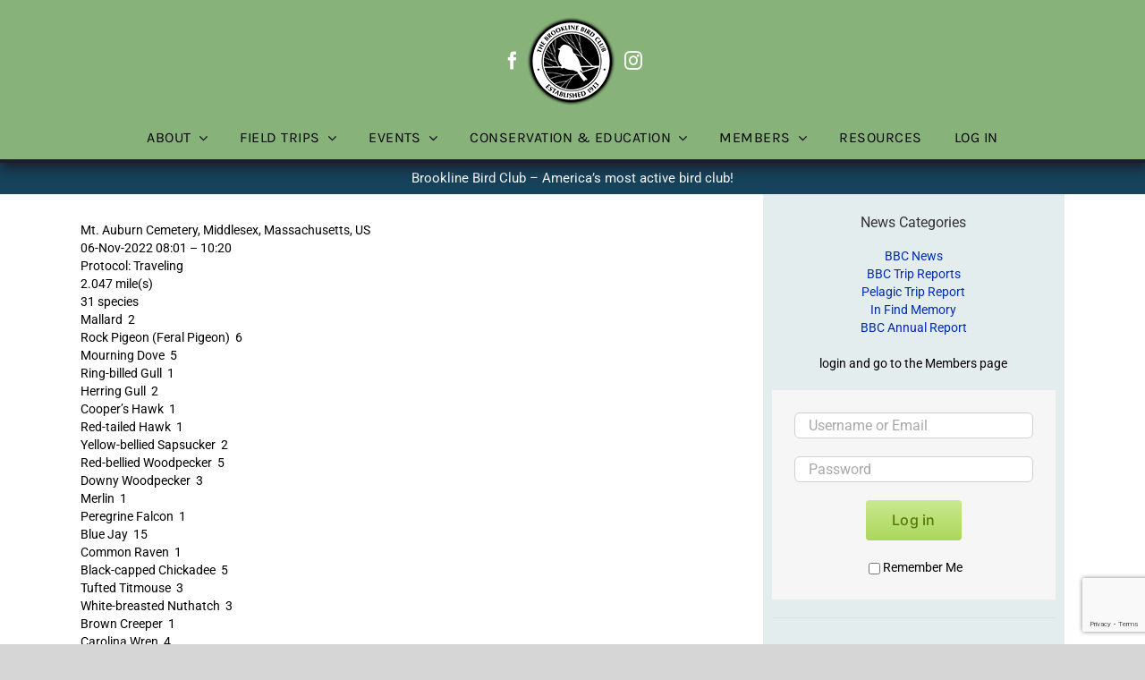

--- FILE ---
content_type: text/html; charset=UTF-8
request_url: https://www.brooklinebirdclub.org/trip-report/mt-auburn-cemetery-11-6-22/
body_size: 33682
content:
<!DOCTYPE html>
<html class="avada-html-layout-wide avada-html-header-position-top avada-is-100-percent-template" lang="en-US">
<head>
	<meta http-equiv="X-UA-Compatible" content="IE=edge" />
	<meta http-equiv="Content-Type" content="text/html; charset=utf-8"/>
	<meta name="viewport" content="width=device-width, initial-scale=1" />
	<title>Mt. Auburn Cemetery &#8211; 11/6/22 &#8211; Brookline Bird Club</title>
<meta name='robots' content='max-image-preview:large' />
<link rel='dns-prefetch' href='//www.google.com' />
<link rel="alternate" type="application/rss+xml" title="Brookline Bird Club &raquo; Feed" href="https://www.brooklinebirdclub.org/feed/" />
<link rel="alternate" type="application/rss+xml" title="Brookline Bird Club &raquo; Comments Feed" href="https://www.brooklinebirdclub.org/comments/feed/" />
<link rel="alternate" type="text/calendar" title="Brookline Bird Club &raquo; iCal Feed" href="https://www.brooklinebirdclub.org/tripsevents/?ical=1" />
		
		
		
				<link rel="alternate" type="application/rss+xml" title="Brookline Bird Club &raquo; Mt. Auburn Cemetery &#8211; 11/6/22 Comments Feed" href="https://www.brooklinebirdclub.org/trip-report/mt-auburn-cemetery-11-6-22/feed/" />
<link rel="alternate" title="oEmbed (JSON)" type="application/json+oembed" href="https://www.brooklinebirdclub.org/wp-json/oembed/1.0/embed?url=https%3A%2F%2Fwww.brooklinebirdclub.org%2Ftrip-report%2Fmt-auburn-cemetery-11-6-22%2F" />
<link rel="alternate" title="oEmbed (XML)" type="text/xml+oembed" href="https://www.brooklinebirdclub.org/wp-json/oembed/1.0/embed?url=https%3A%2F%2Fwww.brooklinebirdclub.org%2Ftrip-report%2Fmt-auburn-cemetery-11-6-22%2F&#038;format=xml" />
<style id='wp-img-auto-sizes-contain-inline-css' type='text/css'>
img:is([sizes=auto i],[sizes^="auto," i]){contain-intrinsic-size:3000px 1500px}
/*# sourceURL=wp-img-auto-sizes-contain-inline-css */
</style>
<link rel='stylesheet' id='tribe-events-pro-mini-calendar-block-styles-css' href='https://www.brooklinebirdclub.org/wp-content/plugins/events-calendar-pro/build/css/tribe-events-pro-mini-calendar-block.css?ver=7.7.12' type='text/css' media='all' />
<style id='wp-emoji-styles-inline-css' type='text/css'>

	img.wp-smiley, img.emoji {
		display: inline !important;
		border: none !important;
		box-shadow: none !important;
		height: 1em !important;
		width: 1em !important;
		margin: 0 0.07em !important;
		vertical-align: -0.1em !important;
		background: none !important;
		padding: 0 !important;
	}
/*# sourceURL=wp-emoji-styles-inline-css */
</style>
<link rel='stylesheet' id='wp-block-library-css' href='https://www.brooklinebirdclub.org/wp-content/plugins/gutenberg/build/styles/block-library/style.css?ver=22.3.0' type='text/css' media='all' />
<style id='global-styles-inline-css' type='text/css'>
:root{--wp--preset--aspect-ratio--square: 1;--wp--preset--aspect-ratio--4-3: 4/3;--wp--preset--aspect-ratio--3-4: 3/4;--wp--preset--aspect-ratio--3-2: 3/2;--wp--preset--aspect-ratio--2-3: 2/3;--wp--preset--aspect-ratio--16-9: 16/9;--wp--preset--aspect-ratio--9-16: 9/16;--wp--preset--color--black: #000000;--wp--preset--color--cyan-bluish-gray: #abb8c3;--wp--preset--color--white: #ffffff;--wp--preset--color--pale-pink: #f78da7;--wp--preset--color--vivid-red: #cf2e2e;--wp--preset--color--luminous-vivid-orange: #ff6900;--wp--preset--color--luminous-vivid-amber: #fcb900;--wp--preset--color--light-green-cyan: #7bdcb5;--wp--preset--color--vivid-green-cyan: #00d084;--wp--preset--color--pale-cyan-blue: #8ed1fc;--wp--preset--color--vivid-cyan-blue: #0693e3;--wp--preset--color--vivid-purple: #9b51e0;--wp--preset--color--awb-color-1: rgba(255,255,255,1);--wp--preset--color--awb-color-2: rgba(249,249,251,1);--wp--preset--color--awb-color-3: rgba(242,243,245,1);--wp--preset--color--awb-color-4: rgba(101,189,125,1);--wp--preset--color--awb-color-5: rgba(25,143,217,1);--wp--preset--color--awb-color-6: rgba(67,69,73,1);--wp--preset--color--awb-color-7: rgba(33,35,38,1);--wp--preset--color--awb-color-8: rgba(20,22,23,1);--wp--preset--gradient--vivid-cyan-blue-to-vivid-purple: linear-gradient(135deg,rgb(6,147,227) 0%,rgb(155,81,224) 100%);--wp--preset--gradient--light-green-cyan-to-vivid-green-cyan: linear-gradient(135deg,rgb(122,220,180) 0%,rgb(0,208,130) 100%);--wp--preset--gradient--luminous-vivid-amber-to-luminous-vivid-orange: linear-gradient(135deg,rgb(252,185,0) 0%,rgb(255,105,0) 100%);--wp--preset--gradient--luminous-vivid-orange-to-vivid-red: linear-gradient(135deg,rgb(255,105,0) 0%,rgb(207,46,46) 100%);--wp--preset--gradient--very-light-gray-to-cyan-bluish-gray: linear-gradient(135deg,rgb(238,238,238) 0%,rgb(169,184,195) 100%);--wp--preset--gradient--cool-to-warm-spectrum: linear-gradient(135deg,rgb(74,234,220) 0%,rgb(151,120,209) 20%,rgb(207,42,186) 40%,rgb(238,44,130) 60%,rgb(251,105,98) 80%,rgb(254,248,76) 100%);--wp--preset--gradient--blush-light-purple: linear-gradient(135deg,rgb(255,206,236) 0%,rgb(152,150,240) 100%);--wp--preset--gradient--blush-bordeaux: linear-gradient(135deg,rgb(254,205,165) 0%,rgb(254,45,45) 50%,rgb(107,0,62) 100%);--wp--preset--gradient--luminous-dusk: linear-gradient(135deg,rgb(255,203,112) 0%,rgb(199,81,192) 50%,rgb(65,88,208) 100%);--wp--preset--gradient--pale-ocean: linear-gradient(135deg,rgb(255,245,203) 0%,rgb(182,227,212) 50%,rgb(51,167,181) 100%);--wp--preset--gradient--electric-grass: linear-gradient(135deg,rgb(202,248,128) 0%,rgb(113,206,126) 100%);--wp--preset--gradient--midnight: linear-gradient(135deg,rgb(2,3,129) 0%,rgb(40,116,252) 100%);--wp--preset--font-size--small: 10.5px;--wp--preset--font-size--medium: 20px;--wp--preset--font-size--large: 21px;--wp--preset--font-size--x-large: 42px;--wp--preset--font-size--normal: 14px;--wp--preset--font-size--xlarge: 28px;--wp--preset--font-size--huge: 42px;--wp--preset--spacing--20: 0.44rem;--wp--preset--spacing--30: 0.67rem;--wp--preset--spacing--40: 1rem;--wp--preset--spacing--50: 1.5rem;--wp--preset--spacing--60: 2.25rem;--wp--preset--spacing--70: 3.38rem;--wp--preset--spacing--80: 5.06rem;--wp--preset--shadow--natural: 6px 6px 9px rgba(0, 0, 0, 0.2);--wp--preset--shadow--deep: 12px 12px 50px rgba(0, 0, 0, 0.4);--wp--preset--shadow--sharp: 6px 6px 0px rgba(0, 0, 0, 0.2);--wp--preset--shadow--outlined: 6px 6px 0px -3px rgb(255, 255, 255), 6px 6px rgb(0, 0, 0);--wp--preset--shadow--crisp: 6px 6px 0px rgb(0, 0, 0);}:where(.is-layout-flex){gap: 0.5em;}:where(.is-layout-grid){gap: 0.5em;}body .is-layout-flex{display: flex;}.is-layout-flex{flex-wrap: wrap;align-items: center;}.is-layout-flex > :is(*, div){margin: 0;}body .is-layout-grid{display: grid;}.is-layout-grid > :is(*, div){margin: 0;}:where(.wp-block-columns.is-layout-flex){gap: 2em;}:where(.wp-block-columns.is-layout-grid){gap: 2em;}:where(.wp-block-post-template.is-layout-flex){gap: 1.25em;}:where(.wp-block-post-template.is-layout-grid){gap: 1.25em;}.has-black-color{color: var(--wp--preset--color--black) !important;}.has-cyan-bluish-gray-color{color: var(--wp--preset--color--cyan-bluish-gray) !important;}.has-white-color{color: var(--wp--preset--color--white) !important;}.has-pale-pink-color{color: var(--wp--preset--color--pale-pink) !important;}.has-vivid-red-color{color: var(--wp--preset--color--vivid-red) !important;}.has-luminous-vivid-orange-color{color: var(--wp--preset--color--luminous-vivid-orange) !important;}.has-luminous-vivid-amber-color{color: var(--wp--preset--color--luminous-vivid-amber) !important;}.has-light-green-cyan-color{color: var(--wp--preset--color--light-green-cyan) !important;}.has-vivid-green-cyan-color{color: var(--wp--preset--color--vivid-green-cyan) !important;}.has-pale-cyan-blue-color{color: var(--wp--preset--color--pale-cyan-blue) !important;}.has-vivid-cyan-blue-color{color: var(--wp--preset--color--vivid-cyan-blue) !important;}.has-vivid-purple-color{color: var(--wp--preset--color--vivid-purple) !important;}.has-black-background-color{background-color: var(--wp--preset--color--black) !important;}.has-cyan-bluish-gray-background-color{background-color: var(--wp--preset--color--cyan-bluish-gray) !important;}.has-white-background-color{background-color: var(--wp--preset--color--white) !important;}.has-pale-pink-background-color{background-color: var(--wp--preset--color--pale-pink) !important;}.has-vivid-red-background-color{background-color: var(--wp--preset--color--vivid-red) !important;}.has-luminous-vivid-orange-background-color{background-color: var(--wp--preset--color--luminous-vivid-orange) !important;}.has-luminous-vivid-amber-background-color{background-color: var(--wp--preset--color--luminous-vivid-amber) !important;}.has-light-green-cyan-background-color{background-color: var(--wp--preset--color--light-green-cyan) !important;}.has-vivid-green-cyan-background-color{background-color: var(--wp--preset--color--vivid-green-cyan) !important;}.has-pale-cyan-blue-background-color{background-color: var(--wp--preset--color--pale-cyan-blue) !important;}.has-vivid-cyan-blue-background-color{background-color: var(--wp--preset--color--vivid-cyan-blue) !important;}.has-vivid-purple-background-color{background-color: var(--wp--preset--color--vivid-purple) !important;}.has-black-border-color{border-color: var(--wp--preset--color--black) !important;}.has-cyan-bluish-gray-border-color{border-color: var(--wp--preset--color--cyan-bluish-gray) !important;}.has-white-border-color{border-color: var(--wp--preset--color--white) !important;}.has-pale-pink-border-color{border-color: var(--wp--preset--color--pale-pink) !important;}.has-vivid-red-border-color{border-color: var(--wp--preset--color--vivid-red) !important;}.has-luminous-vivid-orange-border-color{border-color: var(--wp--preset--color--luminous-vivid-orange) !important;}.has-luminous-vivid-amber-border-color{border-color: var(--wp--preset--color--luminous-vivid-amber) !important;}.has-light-green-cyan-border-color{border-color: var(--wp--preset--color--light-green-cyan) !important;}.has-vivid-green-cyan-border-color{border-color: var(--wp--preset--color--vivid-green-cyan) !important;}.has-pale-cyan-blue-border-color{border-color: var(--wp--preset--color--pale-cyan-blue) !important;}.has-vivid-cyan-blue-border-color{border-color: var(--wp--preset--color--vivid-cyan-blue) !important;}.has-vivid-purple-border-color{border-color: var(--wp--preset--color--vivid-purple) !important;}.has-vivid-cyan-blue-to-vivid-purple-gradient-background{background: var(--wp--preset--gradient--vivid-cyan-blue-to-vivid-purple) !important;}.has-light-green-cyan-to-vivid-green-cyan-gradient-background{background: var(--wp--preset--gradient--light-green-cyan-to-vivid-green-cyan) !important;}.has-luminous-vivid-amber-to-luminous-vivid-orange-gradient-background{background: var(--wp--preset--gradient--luminous-vivid-amber-to-luminous-vivid-orange) !important;}.has-luminous-vivid-orange-to-vivid-red-gradient-background{background: var(--wp--preset--gradient--luminous-vivid-orange-to-vivid-red) !important;}.has-very-light-gray-to-cyan-bluish-gray-gradient-background{background: var(--wp--preset--gradient--very-light-gray-to-cyan-bluish-gray) !important;}.has-cool-to-warm-spectrum-gradient-background{background: var(--wp--preset--gradient--cool-to-warm-spectrum) !important;}.has-blush-light-purple-gradient-background{background: var(--wp--preset--gradient--blush-light-purple) !important;}.has-blush-bordeaux-gradient-background{background: var(--wp--preset--gradient--blush-bordeaux) !important;}.has-luminous-dusk-gradient-background{background: var(--wp--preset--gradient--luminous-dusk) !important;}.has-pale-ocean-gradient-background{background: var(--wp--preset--gradient--pale-ocean) !important;}.has-electric-grass-gradient-background{background: var(--wp--preset--gradient--electric-grass) !important;}.has-midnight-gradient-background{background: var(--wp--preset--gradient--midnight) !important;}.has-small-font-size{font-size: var(--wp--preset--font-size--small) !important;}.has-medium-font-size{font-size: var(--wp--preset--font-size--medium) !important;}.has-large-font-size{font-size: var(--wp--preset--font-size--large) !important;}.has-x-large-font-size{font-size: var(--wp--preset--font-size--x-large) !important;}
/*# sourceURL=global-styles-inline-css */
</style>

<style id='classic-theme-styles-inline-css' type='text/css'>
.wp-block-button__link{background-color:#32373c;border-radius:9999px;box-shadow:none;color:#fff;font-size:1.125em;padding:calc(.667em + 2px) calc(1.333em + 2px);text-decoration:none}.wp-block-file__button{background:#32373c;color:#fff}.wp-block-accordion-heading{margin:0}.wp-block-accordion-heading__toggle{background-color:inherit!important;color:inherit!important}.wp-block-accordion-heading__toggle:not(:focus-visible){outline:none}.wp-block-accordion-heading__toggle:focus,.wp-block-accordion-heading__toggle:hover{background-color:inherit!important;border:none;box-shadow:none;color:inherit;padding:var(--wp--preset--spacing--20,1em) 0;text-decoration:none}.wp-block-accordion-heading__toggle:focus-visible{outline:auto;outline-offset:0}
/*# sourceURL=https://www.brooklinebirdclub.org/wp-content/plugins/gutenberg/build/styles/block-library/classic.css */
</style>
<link rel='stylesheet' id='pvfw-modaal-css' href='https://www.brooklinebirdclub.org/wp-content/plugins/pdf-viewer-for-wordpress/tnc-resources/modaal.min.css?ver=12.5.5' type='text/css' media='all' />
<link rel='stylesheet' id='child-style-css' href='https://www.brooklinebirdclub.org/wp-content/themes/Avada-Child-Theme/style.css?ver=30423537729d08dfde035db59dcf0c8f' type='text/css' media='all' />
<link rel='stylesheet' id='fusion-dynamic-css-css' href='https://www.brooklinebirdclub.org/wp-content/uploads/fusion-styles/76ad11ea4c6bbfff06c4beeb2e082032.min.css?ver=3.14.2' type='text/css' media='all' />
<script type="text/javascript" src="https://www.brooklinebirdclub.org/wp-includes/js/jquery/jquery.min.js?ver=3.7.1" id="jquery-core-js"></script>
<script type="text/javascript" src="//www.brooklinebirdclub.org/wp-content/plugins/revslider/sr6/assets/js/rbtools.min.js?ver=6.7.39" async id="tp-tools-js"></script>
<script type="text/javascript" src="//www.brooklinebirdclub.org/wp-content/plugins/revslider/sr6/assets/js/rs6.min.js?ver=6.7.39" async id="revmin-js"></script>
<script type="text/javascript" src="https://www.brooklinebirdclub.org/wp-content/plugins/wp-image-zoooom/assets/js/jquery.image_zoom.min.js?ver=1.60" id="image_zoooom-js" defer="defer" data-wp-strategy="defer" fetchpriority="low"></script>
<script type="text/javascript" id="image_zoooom-init-js-extra">
/* <![CDATA[ */
var IZ = {"options":{"lensShape":"round","zoomType":"lens","lensSize":500,"borderSize":1,"borderColour":"#ffffff","cursor":"default","lensFadeIn":500,"tint":"true","tintColour":"#ffffff","tintOpacity":0.1},"with_woocommerce":"0","exchange_thumbnails":"1","enable_mobile":"0","woo_categories":"0","woo_slider":"0","enable_surecart":"0"};
//# sourceURL=image_zoooom-init-js-extra
/* ]]> */
</script>
<script type="text/javascript" src="https://www.brooklinebirdclub.org/wp-content/plugins/wp-image-zoooom/assets/js/image_zoom-init.js?ver=1.60" id="image_zoooom-init-js" defer="defer" data-wp-strategy="defer" fetchpriority="low"></script>
<link rel="https://api.w.org/" href="https://www.brooklinebirdclub.org/wp-json/" /><link rel="alternate" title="JSON" type="application/json" href="https://www.brooklinebirdclub.org/wp-json/wp/v2/posts/13034" /><link rel="EditURI" type="application/rsd+xml" title="RSD" href="https://www.brooklinebirdclub.org/xmlrpc.php?rsd" />

<link rel="canonical" href="https://www.brooklinebirdclub.org/trip-report/mt-auburn-cemetery-11-6-22/" />
<link rel='shortlink' href='https://www.brooklinebirdclub.org/?p=13034' />

		<!-- GA Google Analytics @ https://m0n.co/ga -->
		<script async src="https://www.googletagmanager.com/gtag/js?id=G-EJQ3EGX8JV"></script>
		<script>
			window.dataLayer = window.dataLayer || [];
			function gtag(){dataLayer.push(arguments);}
			gtag('js', new Date());
			gtag('config', 'G-EJQ3EGX8JV');
		</script>

	<style type='text/css'>
				iframe.pvfw-pdf-viewer-frame{
					max-width: 100%;
					border: 0px;
				}
				@media screen and (max-width: 799px) {
					iframe.pvfw-pdf-viewer-frame{
						height: 400px;
					}
				}</style><meta name="tec-api-version" content="v1"><meta name="tec-api-origin" content="https://www.brooklinebirdclub.org"><link rel="alternate" href="https://www.brooklinebirdclub.org/wp-json/tribe/events/v1/" /><link rel="preload" href="https://www.brooklinebirdclub.org/wp-content/themes/Avada/includes/lib/assets/fonts/icomoon/awb-icons.woff" as="font" type="font/woff" crossorigin><style type="text/css" id="css-fb-visibility">@media screen and (max-width: 640px){.fusion-no-small-visibility{display:none !important;}body .sm-text-align-center{text-align:center !important;}body .sm-text-align-left{text-align:left !important;}body .sm-text-align-right{text-align:right !important;}body .sm-text-align-justify{text-align:justify !important;}body .sm-flex-align-center{justify-content:center !important;}body .sm-flex-align-flex-start{justify-content:flex-start !important;}body .sm-flex-align-flex-end{justify-content:flex-end !important;}body .sm-mx-auto{margin-left:auto !important;margin-right:auto !important;}body .sm-ml-auto{margin-left:auto !important;}body .sm-mr-auto{margin-right:auto !important;}body .fusion-absolute-position-small{position:absolute;width:100%;}.awb-sticky.awb-sticky-small{ position: sticky; top: var(--awb-sticky-offset,0); }}@media screen and (min-width: 641px) and (max-width: 1024px){.fusion-no-medium-visibility{display:none !important;}body .md-text-align-center{text-align:center !important;}body .md-text-align-left{text-align:left !important;}body .md-text-align-right{text-align:right !important;}body .md-text-align-justify{text-align:justify !important;}body .md-flex-align-center{justify-content:center !important;}body .md-flex-align-flex-start{justify-content:flex-start !important;}body .md-flex-align-flex-end{justify-content:flex-end !important;}body .md-mx-auto{margin-left:auto !important;margin-right:auto !important;}body .md-ml-auto{margin-left:auto !important;}body .md-mr-auto{margin-right:auto !important;}body .fusion-absolute-position-medium{position:absolute;width:100%;}.awb-sticky.awb-sticky-medium{ position: sticky; top: var(--awb-sticky-offset,0); }}@media screen and (min-width: 1025px){.fusion-no-large-visibility{display:none !important;}body .lg-text-align-center{text-align:center !important;}body .lg-text-align-left{text-align:left !important;}body .lg-text-align-right{text-align:right !important;}body .lg-text-align-justify{text-align:justify !important;}body .lg-flex-align-center{justify-content:center !important;}body .lg-flex-align-flex-start{justify-content:flex-start !important;}body .lg-flex-align-flex-end{justify-content:flex-end !important;}body .lg-mx-auto{margin-left:auto !important;margin-right:auto !important;}body .lg-ml-auto{margin-left:auto !important;}body .lg-mr-auto{margin-right:auto !important;}body .fusion-absolute-position-large{position:absolute;width:100%;}.awb-sticky.awb-sticky-large{ position: sticky; top: var(--awb-sticky-offset,0); }}</style><style type="text/css" id="custom-background-css">
body.custom-background { background-color: #f7f7f2; }
</style>
	<meta name="generator" content="Powered by Slider Revolution 6.7.39 - responsive, Mobile-Friendly Slider Plugin for WordPress with comfortable drag and drop interface." />
<style type="text/css">img.zoooom,.zoooom img{padding:0!important;}.woocommerce-product-gallery__wrapper .avada-product-gallery .avada-product-gallery-lightbox-trigger { position: relative; }</style><script type="text/javascript"></script><script>function setREVStartSize(e){
			//window.requestAnimationFrame(function() {
				window.RSIW = window.RSIW===undefined ? window.innerWidth : window.RSIW;
				window.RSIH = window.RSIH===undefined ? window.innerHeight : window.RSIH;
				try {
					var pw = document.getElementById(e.c).parentNode.offsetWidth,
						newh;
					pw = pw===0 || isNaN(pw) || (e.l=="fullwidth" || e.layout=="fullwidth") ? window.RSIW : pw;
					e.tabw = e.tabw===undefined ? 0 : parseInt(e.tabw);
					e.thumbw = e.thumbw===undefined ? 0 : parseInt(e.thumbw);
					e.tabh = e.tabh===undefined ? 0 : parseInt(e.tabh);
					e.thumbh = e.thumbh===undefined ? 0 : parseInt(e.thumbh);
					e.tabhide = e.tabhide===undefined ? 0 : parseInt(e.tabhide);
					e.thumbhide = e.thumbhide===undefined ? 0 : parseInt(e.thumbhide);
					e.mh = e.mh===undefined || e.mh=="" || e.mh==="auto" ? 0 : parseInt(e.mh,0);
					if(e.layout==="fullscreen" || e.l==="fullscreen")
						newh = Math.max(e.mh,window.RSIH);
					else{
						e.gw = Array.isArray(e.gw) ? e.gw : [e.gw];
						for (var i in e.rl) if (e.gw[i]===undefined || e.gw[i]===0) e.gw[i] = e.gw[i-1];
						e.gh = e.el===undefined || e.el==="" || (Array.isArray(e.el) && e.el.length==0)? e.gh : e.el;
						e.gh = Array.isArray(e.gh) ? e.gh : [e.gh];
						for (var i in e.rl) if (e.gh[i]===undefined || e.gh[i]===0) e.gh[i] = e.gh[i-1];
											
						var nl = new Array(e.rl.length),
							ix = 0,
							sl;
						e.tabw = e.tabhide>=pw ? 0 : e.tabw;
						e.thumbw = e.thumbhide>=pw ? 0 : e.thumbw;
						e.tabh = e.tabhide>=pw ? 0 : e.tabh;
						e.thumbh = e.thumbhide>=pw ? 0 : e.thumbh;
						for (var i in e.rl) nl[i] = e.rl[i]<window.RSIW ? 0 : e.rl[i];
						sl = nl[0];
						for (var i in nl) if (sl>nl[i] && nl[i]>0) { sl = nl[i]; ix=i;}
						var m = pw>(e.gw[ix]+e.tabw+e.thumbw) ? 1 : (pw-(e.tabw+e.thumbw)) / (e.gw[ix]);
						newh =  (e.gh[ix] * m) + (e.tabh + e.thumbh);
					}
					var el = document.getElementById(e.c);
					if (el!==null && el) el.style.height = newh+"px";
					el = document.getElementById(e.c+"_wrapper");
					if (el!==null && el) {
						el.style.height = newh+"px";
						el.style.display = "block";
					}
				} catch(e){
					console.log("Failure at Presize of Slider:" + e)
				}
			//});
		  };</script>
		<style type="text/css" id="wp-custom-css">
			/*021424*/
.tribe-events-widget-events-list__event-title {font-size:18px !important;}
.tribe-events-widget-events-list__event-title-link {font-size:18px !important;}
.tribe-events-calendar-list__event-title {font-size: 18px !important;}
.tribe-events-calendar-list__event-title-link {font-size:24px !important;}		</style>
				<script type="text/javascript">
			var doc = document.documentElement;
			doc.setAttribute( 'data-useragent', navigator.userAgent );
		</script>
		
	<link rel="stylesheet" href="https://maxcdn.bootstrapcdn.com/font-awesome/4.5.0/css/font-awesome.min.css"><link rel='stylesheet' id='tribe-events-virtual-skeleton-css' href='https://www.brooklinebirdclub.org/wp-content/plugins/events-calendar-pro/build/css/events-virtual-skeleton.css?ver=7.7.12' type='text/css' media='all' />
<link rel='stylesheet' id='tribe-events-virtual-full-css' href='https://www.brooklinebirdclub.org/wp-content/plugins/events-calendar-pro/build/css/events-virtual-full.css?ver=7.7.12' type='text/css' media='all' />
<link rel='stylesheet' id='tec-events-pro-archives-style-css' href='https://www.brooklinebirdclub.org/wp-content/plugins/events-calendar-pro/build/css/custom-tables-v1/archives.css?ver=7.7.12' type='text/css' media='all' />
<link rel='stylesheet' id='rs-plugin-settings-css' href='//www.brooklinebirdclub.org/wp-content/plugins/revslider/sr6/assets/css/rs6.css?ver=6.7.39' type='text/css' media='all' />
<style id='rs-plugin-settings-inline-css' type='text/css'>
.tp-caption a{color:#ff7302;text-shadow:none;-webkit-transition:all 0.2s ease-out;-moz-transition:all 0.2s ease-out;-o-transition:all 0.2s ease-out;-ms-transition:all 0.2s ease-out}.tp-caption a:hover{color:#ffa902}
/*# sourceURL=rs-plugin-settings-inline-css */
</style>
</head>

<body class="wp-singular post-template-default single single-post postid-13034 single-format-standard custom-background wp-theme-Avada wp-child-theme-Avada-Child-Theme tribe-no-js page-template-avada-child awb-no-sidebars fusion-image-hovers fusion-pagination-sizing fusion-button_type-flat fusion-button_span-no fusion-button_gradient-linear avada-image-rollover-circle-no avada-image-rollover-yes avada-image-rollover-direction-left fusion-has-button-gradient fusion-body ltr fusion-sticky-header no-tablet-sticky-header no-mobile-sticky-header no-mobile-totop fusion-disable-outline fusion-sub-menu-fade mobile-logo-pos-left layout-wide-mode avada-has-boxed-modal-shadow-none layout-scroll-offset-full avada-has-zero-margin-offset-top fusion-top-header menu-text-align-left mobile-menu-design-classic fusion-show-pagination-text fusion-header-layout-v5 avada-responsive avada-footer-fx-none avada-menu-highlight-style-bar fusion-search-form-clean fusion-main-menu-search-overlay fusion-avatar-circle avada-sticky-shrinkage avada-blog-layout- avada-blog-archive-layout- avada-ec-not-100-width avada-ec-meta-layout-sidebar avada-header-shadow-yes avada-menu-icon-position-left avada-has-megamenu-shadow avada-has-mainmenu-dropdown-divider avada-has-mobile-menu-search avada-has-breadcrumb-mobile-hidden avada-has-titlebar-hide avada-has-pagination-width_height avada-flyout-menu-direction-fade avada-ec-views-v2" data-awb-post-id="13034">
		<a class="skip-link screen-reader-text" href="#content">Skip to content</a>

	<div id="boxed-wrapper">
		
		<div id="wrapper" class="fusion-wrapper">
			<div id="home" style="position:relative;top:-1px;"></div>
												<div class="fusion-tb-header"><div class="fusion-fullwidth fullwidth-box fusion-builder-row-1 fusion-flex-container has-pattern-background has-mask-background hundred-percent-fullwidth non-hundred-percent-height-scrolling fusion-no-small-visibility fusion-custom-z-index" style="--link_color: #212934;--awb-border-sizes-top:0px;--awb-border-sizes-bottom:0px;--awb-border-sizes-left:0px;--awb-border-sizes-right:0px;--awb-border-color:#e2e2e2;--awb-border-radius-top-left:0px;--awb-border-radius-top-right:0px;--awb-border-radius-bottom-right:0px;--awb-border-radius-bottom-left:0px;--awb-z-index:20050;--awb-padding-top:0px;--awb-padding-right:50px;--awb-padding-bottom:12px;--awb-padding-left:50px;--awb-padding-right-small:30px;--awb-padding-left-small:30px;--awb-margin-top:0px;--awb-margin-bottom:0px;--awb-background-color:#87b37a;--awb-flex-wrap:wrap;" ><div class="fusion-builder-row fusion-row fusion-flex-align-items-stretch fusion-flex-content-wrap" style="width:104% !important;max-width:104% !important;margin-left: calc(-4% / 2 );margin-right: calc(-4% / 2 );"><div class="fusion-layout-column fusion_builder_column fusion-builder-column-0 fusion_builder_column_1_1 1_1 fusion-flex-column fusion-flex-align-self-center" style="--awb-bg-size:cover;--awb-width-large:100%;--awb-margin-top-large:18px;--awb-spacing-right-large:1.92%;--awb-margin-bottom-large:0px;--awb-spacing-left-large:1.92%;--awb-width-medium:100%;--awb-order-medium:0;--awb-spacing-right-medium:1.92%;--awb-spacing-left-medium:1.92%;--awb-width-small:20%;--awb-order-small:1;--awb-spacing-right-small:9.6%;--awb-spacing-left-small:9.6%;"><div class="fusion-column-wrapper fusion-column-has-shadow fusion-flex-justify-content-center fusion-content-layout-row fusion-flex-align-items-center"><div class="fusion-social-links fusion-social-links-1" style="--awb-margin-top:0px;--awb-margin-right:0px;--awb-margin-bottom:0px;--awb-margin-left:0px;--awb-box-border-top:0px;--awb-box-border-right:0px;--awb-box-border-bottom:0px;--awb-box-border-left:0px;--awb-icon-colors-hover:var(--awb-color4);--awb-box-colors-hover:var(--awb-color1);--awb-box-border-color:var(--awb-color3);--awb-box-border-color-hover:var(--awb-color4);--awb-alignment-small:center;"><div class="fusion-social-networks color-type-custom"><div class="fusion-social-networks-wrapper"><a class="fusion-social-network-icon fusion-tooltip fusion-facebook awb-icon-facebook" style="color:#ffffff;font-size:20px;" data-placement="top" data-title="Facebook" data-toggle="tooltip" title="Facebook" aria-label="facebook" target="_blank" rel="noopener noreferrer" href="https://www.facebook.com/BrooklineBirdClub"></a></div></div></div><div class="fusion-image-element " style="text-align:center;--awb-margin-right:10px;--awb-margin-left:5px;--awb-caption-overlay-color:#65bc7b;--awb-max-width:137px;--awb-caption-title-font-family:var(--h2_typography-font-family);--awb-caption-title-font-weight:var(--h2_typography-font-weight);--awb-caption-title-font-style:var(--h2_typography-font-style);--awb-caption-title-size:var(--h2_typography-font-size);--awb-caption-title-transform:var(--h2_typography-text-transform);--awb-caption-title-line-height:var(--h2_typography-line-height);--awb-caption-title-letter-spacing:var(--h2_typography-letter-spacing);"><span class=" fusion-imageframe imageframe-none imageframe-1 hover-type-none"><a class="fusion-no-lightbox" href="https://www.brooklinebirdclub.org/" target="_self" aria-label="BBC-logo-100"><img decoding="async" width="100" height="100" src="https://www.brooklinebirdclub.org/wp-content/uploads/2019/12/BBC-logo-100.png" alt class="img-responsive wp-image-7297" srcset="https://www.brooklinebirdclub.org/wp-content/uploads/2019/12/BBC-logo-100-66x66.png 66w, https://www.brooklinebirdclub.org/wp-content/uploads/2019/12/BBC-logo-100.png 100w" sizes="(max-width: 100px) 100vw, 100px" /></a></span></div><div class="fusion-social-links fusion-social-links-2" style="--awb-margin-top:0px;--awb-margin-right:0px;--awb-margin-bottom:0px;--awb-margin-left:0px;--awb-box-border-top:0px;--awb-box-border-right:0px;--awb-box-border-bottom:0px;--awb-box-border-left:0px;--awb-icon-colors-hover:var(--awb-color4);--awb-box-colors-hover:var(--awb-color1);--awb-box-border-color:var(--awb-color3);--awb-box-border-color-hover:var(--awb-color4);--awb-alignment-small:center;"><div class="fusion-social-networks color-type-custom"><div class="fusion-social-networks-wrapper"><a class="fusion-social-network-icon fusion-tooltip fusion-instagram awb-icon-instagram" style="color:#ffffff;font-size:20px;" data-placement="top" data-title="Instagram" data-toggle="tooltip" title="Instagram" aria-label="instagram" target="_blank" rel="noopener noreferrer" href="https://www.instagram.com/thebrooklinebirdclub/"></a></div></div></div></div></div></div></div><div class="fusion-fullwidth fullwidth-box fusion-builder-row-2 fusion-flex-container hundred-percent-fullwidth non-hundred-percent-height-scrolling fusion-sticky-container" style="--awb-border-sizes-bottom:4px;--awb-border-color:#1d1e2c;--awb-border-radius-top-left:0px;--awb-border-radius-top-right:0px;--awb-border-radius-bottom-right:0px;--awb-border-radius-bottom-left:0px;--awb-background-color:#87b37a;--awb-flex-wrap:wrap;--awb-box-shadow: 2px 6px 12px #1d1e2c;" data-transition-offset="0" data-scroll-offset="0" data-sticky-small-visibility="1" data-sticky-medium-visibility="1" data-sticky-large-visibility="1" ><div class="fusion-builder-row fusion-row fusion-flex-align-items-flex-start fusion-flex-content-wrap" style="width:104% !important;max-width:104% !important;margin-left: calc(-4% / 2 );margin-right: calc(-4% / 2 );"><div class="fusion-layout-column fusion_builder_column fusion-builder-column-1 fusion_builder_column_1_1 1_1 fusion-flex-column" style="--awb-bg-size:cover;--awb-width-large:100%;--awb-margin-top-large:0px;--awb-spacing-right-large:1.92%;--awb-margin-bottom-large:0px;--awb-spacing-left-large:1.92%;--awb-width-medium:100%;--awb-order-medium:0;--awb-spacing-right-medium:1.92%;--awb-spacing-left-medium:1.92%;--awb-width-small:100%;--awb-order-small:0;--awb-spacing-right-small:1.92%;--awb-spacing-left-small:1.92%;"><div class="fusion-column-wrapper fusion-column-has-shadow fusion-flex-justify-content-flex-start fusion-content-layout-column"><div class="fusion-image-element fusion-no-medium-visibility fusion-no-large-visibility" style="text-align:center;--awb-margin-top:12px;--awb-caption-overlay-color:#65bc7b;--awb-sticky-max-width:40px;--awb-max-width:100px;--awb-caption-title-font-family:var(--h2_typography-font-family);--awb-caption-title-font-weight:var(--h2_typography-font-weight);--awb-caption-title-font-style:var(--h2_typography-font-style);--awb-caption-title-size:var(--h2_typography-font-size);--awb-caption-title-transform:var(--h2_typography-text-transform);--awb-caption-title-line-height:var(--h2_typography-line-height);--awb-caption-title-letter-spacing:var(--h2_typography-letter-spacing);"><span class=" fusion-imageframe imageframe-none imageframe-2 hover-type-none"><a class="fusion-no-lightbox" href="https://www.brooklinebirdclub.org/" target="_self" aria-label="BBC-logo-100"><img decoding="async" width="100" height="100" src="https://www.brooklinebirdclub.org/wp-content/uploads/2019/12/BBC-logo-100.png" alt class="img-responsive wp-image-7297" srcset="https://www.brooklinebirdclub.org/wp-content/uploads/2019/12/BBC-logo-100-66x66.png 66w, https://www.brooklinebirdclub.org/wp-content/uploads/2019/12/BBC-logo-100.png 100w" sizes="(max-width: 100px) 100vw, 100px" /></a></span></div><nav class="awb-menu awb-menu_row awb-menu_em-hover mobile-mode-always-expanded awb-menu_icons-left awb-menu_dc-yes mobile-trigger-fullwidth-off awb-menu_mobile-toggle awb-menu_indent-left loading mega-menu-loading awb-menu_desktop awb-menu_dropdown awb-menu_expand-right awb-menu_transition-slide_up" style="--awb-text-transform:uppercase;--awb-min-height:3em;--awb-gap:36px;--awb-align-items:center;--awb-justify-content:center;--awb-items-padding-top:3px;--awb-items-padding-bottom:3px;--awb-border-bottom:1px;--awb-color:#000000;--awb-letter-spacing:0.03em;--awb-active-color:#000000;--awb-active-border-bottom:1px;--awb-active-border-color:#000000;--awb-submenu-color:#0b0c11;--awb-submenu-bg:#ddddd9;--awb-submenu-sep-color:#16425b;--awb-submenu-border-radius-top-left:4px;--awb-submenu-border-radius-top-right:4px;--awb-submenu-border-radius-bottom-right:4px;--awb-submenu-border-radius-bottom-left:4px;--awb-submenu-active-bg:#16425b;--awb-submenu-active-color:#ffffff;--awb-submenu-space:4px;--awb-submenu-font-size:16px;--awb-submenu-text-transform:none;--awb-submenu-max-width:300px;--awb-icons-color:#000000;--awb-icons-hover-color:#000000;--awb-main-justify-content:flex-start;--awb-mobile-nav-button-align-hor:center;--awb-mobile-trigger-font-size:20px;--awb-mobile-trigger-color:#000000;--awb-mobile-trigger-background-color:rgba(255,255,255,0);--awb-justify-title:flex-start;--awb-mobile-justify:flex-start;--awb-mobile-caret-left:auto;--awb-mobile-caret-right:0;--awb-fusion-font-family-typography:&quot;Karla&quot;;--awb-fusion-font-style-typography:normal;--awb-fusion-font-weight-typography:400;--awb-fusion-font-family-submenu-typography:inherit;--awb-fusion-font-style-submenu-typography:normal;--awb-fusion-font-weight-submenu-typography:400;--awb-fusion-font-family-mobile-typography:inherit;--awb-fusion-font-style-mobile-typography:normal;--awb-fusion-font-weight-mobile-typography:400;" aria-label="BBC Main Menu" data-breakpoint="0" data-count="0" data-transition-type="center-grow" data-transition-time="300" data-expand="right"><ul id="menu-bbc-main-menu" class="fusion-menu awb-menu__main-ul awb-menu__main-ul_row"><li  id="menu-item-10473"  class="menu-item menu-item-type-custom menu-item-object-custom menu-item-has-children menu-item-10473 awb-menu__li awb-menu__main-li awb-menu__main-li_regular"  data-item-id="10473"><span class="awb-menu__main-background-default awb-menu__main-background-default_center-grow"></span><span class="awb-menu__main-background-active awb-menu__main-background-active_center-grow"></span><a  href="https://www.brooklinebirdclub.org/about/about-us/" class="awb-menu__main-a awb-menu__main-a_regular"><span class="menu-text">About</span><span class="awb-menu__open-nav-submenu-hover"></span></a><button type="button" aria-label="Open submenu of About" aria-expanded="false" class="awb-menu__open-nav-submenu_mobile awb-menu__open-nav-submenu_main"></button><ul class="awb-menu__sub-ul awb-menu__sub-ul_main"><li  id="menu-item-9382"  class="menu-item menu-item-type-post_type menu-item-object-page menu-item-9382 awb-menu__li awb-menu__sub-li" ><a  href="https://www.brooklinebirdclub.org/about/about-us/" class="awb-menu__sub-a"><span>About Us</span></a></li><li  id="menu-item-9329"  class="menu-item menu-item-type-post_type menu-item-object-page menu-item-9329 awb-menu__li awb-menu__sub-li" ><a  href="https://www.brooklinebirdclub.org/about/mission-statement/" class="awb-menu__sub-a"><span>Mission Statement</span></a></li><li  id="menu-item-9332"  class="menu-item menu-item-type-post_type menu-item-object-page menu-item-9332 awb-menu__li awb-menu__sub-li" ><a  href="https://www.brooklinebirdclub.org/about/code-of-ethics/" class="awb-menu__sub-a"><span>Code of Ethics and Conduct</span></a></li><li  id="menu-item-7443"  class="menu-item menu-item-type-post_type menu-item-object-page menu-item-7443 awb-menu__li awb-menu__sub-li" ><a  href="https://www.brooklinebirdclub.org/about/board-of-directors/" class="awb-menu__sub-a"><span>Board of Directors</span></a></li><li  id="menu-item-8083"  class="menu-item menu-item-type-post_type menu-item-object-page menu-item-8083 awb-menu__li awb-menu__sub-li" ><a  href="https://www.brooklinebirdclub.org/about/club-history/" class="awb-menu__sub-a"><span>Club History</span></a></li><li  id="menu-item-7476"  class="menu-item menu-item-type-taxonomy menu-item-object-category menu-item-7476 awb-menu__li awb-menu__sub-li" ><a  href="https://www.brooklinebirdclub.org/category/bbc-annual-report/" class="awb-menu__sub-a"><span>BBC Annual Reports</span></a></li><li  id="menu-item-9349"  class="menu-item menu-item-type-post_type menu-item-object-page menu-item-9349 awb-menu__li awb-menu__sub-li" ><a  href="https://www.brooklinebirdclub.org/about/get-involved/" class="awb-menu__sub-a"><span>Get Involved</span></a></li><li  id="menu-item-9353"  class="menu-item menu-item-type-post_type menu-item-object-page menu-item-9353 awb-menu__li awb-menu__sub-li" ><a  href="https://www.brooklinebirdclub.org/about/bbc-shop/" class="awb-menu__sub-a"><span>BBC Shop</span></a></li></ul></li><li  id="menu-item-65"  class="menu-item menu-item-type-post_type menu-item-object-page menu-item-has-children menu-item-65 awb-menu__li awb-menu__main-li awb-menu__main-li_regular"  data-item-id="65"><span class="awb-menu__main-background-default awb-menu__main-background-default_center-grow"></span><span class="awb-menu__main-background-active awb-menu__main-background-active_center-grow"></span><a  href="https://www.brooklinebirdclub.org/tripsevents/" class="awb-menu__main-a awb-menu__main-a_regular"><span class="menu-text">Field Trips</span><span class="awb-menu__open-nav-submenu-hover"></span></a><button type="button" aria-label="Open submenu of Field Trips" aria-expanded="false" class="awb-menu__open-nav-submenu_mobile awb-menu__open-nav-submenu_main"></button><ul class="awb-menu__sub-ul awb-menu__sub-ul_main"><li  id="menu-item-72"  class="menu-item menu-item-type-post_type menu-item-object-page menu-item-72 awb-menu__li awb-menu__sub-li" ><a  href="https://www.brooklinebirdclub.org/tripsevents/" class="awb-menu__sub-a"><span>Field Trips</span></a></li><li  id="menu-item-1286"  class="menu-item menu-item-type-post_type menu-item-object-page menu-item-1286 awb-menu__li awb-menu__sub-li" ><a  href="https://www.brooklinebirdclub.org/tripsevents/field-trips-about/" class="awb-menu__sub-a"><span>Info for Participants</span></a></li><li  id="menu-item-10203"  class="menu-item menu-item-type-post_type menu-item-object-page menu-item-10203 awb-menu__li awb-menu__sub-li" ><a  href="https://www.brooklinebirdclub.org/info-for-trip-leaders/" class="awb-menu__sub-a"><span>Info for Field Trip Leaders</span></a></li><li  id="menu-item-532"  class="menu-item menu-item-type-post_type menu-item-object-page menu-item-532 awb-menu__li awb-menu__sub-li" ><a  href="https://www.brooklinebirdclub.org/tripsevents/pelagic-trips-2/" class="awb-menu__sub-a"><span>Pelagic Trips</span></a></li><li  id="menu-item-7317"  class="menu-item menu-item-type-post_type menu-item-object-page menu-item-7317 awb-menu__li awb-menu__sub-li" ><a  href="https://www.brooklinebirdclub.org/members/birding-info/general-rules-for-birding-in-cemeteries/" class="awb-menu__sub-a"><span>Birding in Cemeteries</span></a></li><li  id="menu-item-66"  class="menu-item menu-item-type-post_type menu-item-object-page menu-item-66 awb-menu__li awb-menu__sub-li" ><a  href="https://www.brooklinebirdclub.org/tripsevents/trip-reports/" class="awb-menu__sub-a"><span>Trip Reports</span></a></li></ul></li><li  id="menu-item-9442"  class="menu-item menu-item-type-post_type menu-item-object-page menu-item-has-children menu-item-9442 awb-menu__li awb-menu__main-li awb-menu__main-li_regular"  data-item-id="9442"><span class="awb-menu__main-background-default awb-menu__main-background-default_center-grow"></span><span class="awb-menu__main-background-active awb-menu__main-background-active_center-grow"></span><a  href="https://www.brooklinebirdclub.org/events-2/" class="awb-menu__main-a awb-menu__main-a_regular"><span class="menu-text">Events</span><span class="awb-menu__open-nav-submenu-hover"></span></a><button type="button" aria-label="Open submenu of Events" aria-expanded="false" class="awb-menu__open-nav-submenu_mobile awb-menu__open-nav-submenu_main"></button><ul class="awb-menu__sub-ul awb-menu__sub-ul_main"><li  id="menu-item-5538"  class="menu-item menu-item-type-post_type menu-item-object-page menu-item-5538 awb-menu__li awb-menu__sub-li" ><a  href="https://www.brooklinebirdclub.org/tripsevents/meetings/" class="awb-menu__sub-a"><span>Meetings</span></a></li><li  id="menu-item-5535"  class="menu-item menu-item-type-post_type menu-item-object-page menu-item-5535 awb-menu__li awb-menu__sub-li" ><a  href="https://www.brooklinebirdclub.org/tripsevents/speakers-and-webinars/" class="awb-menu__sub-a"><span>Speakers &amp; Webinars</span></a></li></ul></li><li  id="menu-item-106"  class="menu-item menu-item-type-post_type menu-item-object-page menu-item-has-children menu-item-106 awb-menu__li awb-menu__main-li awb-menu__main-li_regular"  data-item-id="106"><span class="awb-menu__main-background-default awb-menu__main-background-default_center-grow"></span><span class="awb-menu__main-background-active awb-menu__main-background-active_center-grow"></span><a  href="https://www.brooklinebirdclub.org/programs/" class="awb-menu__main-a awb-menu__main-a_regular"><span class="menu-text">Conservation &#038; Education</span><span class="awb-menu__open-nav-submenu-hover"></span></a><button type="button" aria-label="Open submenu of Conservation &#038; Education" aria-expanded="false" class="awb-menu__open-nav-submenu_mobile awb-menu__open-nav-submenu_main"></button><ul class="awb-menu__sub-ul awb-menu__sub-ul_main"><li  id="menu-item-435"  class="menu-item menu-item-type-post_type menu-item-object-page menu-item-435 awb-menu__li awb-menu__sub-li" ><a  href="https://www.brooklinebirdclub.org/programs/young-birder-scholarship-2/" class="awb-menu__sub-a"><span>Bill Drummond Young Birder Scholarship</span></a></li><li  id="menu-item-434"  class="menu-item menu-item-type-post_type menu-item-object-page menu-item-434 awb-menu__li awb-menu__sub-li" ><a  href="https://www.brooklinebirdclub.org/programs/school-book-fund/" class="awb-menu__sub-a"><span>School Book Fund</span></a></li><li  id="menu-item-475"  class="menu-item menu-item-type-post_type menu-item-object-page menu-item-475 awb-menu__li awb-menu__sub-li" ><a  href="https://www.brooklinebirdclub.org/programs/american-kestrel-nesting-box-program/" class="awb-menu__sub-a"><span>American Kestrel Nesting Box Program</span></a></li><li  id="menu-item-9429"  class="menu-item menu-item-type-post_type menu-item-object-page menu-item-9429 awb-menu__li awb-menu__sub-li" ><a  href="https://www.brooklinebirdclub.org/programs/native-plants/" class="awb-menu__sub-a"><span>Native Plants</span></a></li><li  id="menu-item-682"  class="menu-item menu-item-type-post_type menu-item-object-page menu-item-682 awb-menu__li awb-menu__sub-li" ><a  href="https://www.brooklinebirdclub.org/members/birding-info/conservation-resources/" class="awb-menu__sub-a"><span>Conservation Resources</span></a></li><li  id="menu-item-679"  class="menu-item menu-item-type-post_type menu-item-object-page menu-item-679 awb-menu__li awb-menu__sub-li" ><a  href="https://www.brooklinebirdclub.org/members/birding-info/education-resources/" class="awb-menu__sub-a"><span>Education Resources</span></a></li></ul></li><li  id="menu-item-8992"  class="menu-item menu-item-type-custom menu-item-object-custom menu-item-has-children menu-item-8992 awb-menu__li awb-menu__main-li awb-menu__main-li_regular"  data-item-id="8992"><span class="awb-menu__main-background-default awb-menu__main-background-default_center-grow"></span><span class="awb-menu__main-background-active awb-menu__main-background-active_center-grow"></span><a  class="awb-menu__main-a awb-menu__main-a_regular"><span class="menu-text">Members</span><span class="awb-menu__open-nav-submenu-hover"></span></a><button type="button" aria-label="Open submenu of Members" aria-expanded="false" class="awb-menu__open-nav-submenu_mobile awb-menu__open-nav-submenu_main"></button><ul class="awb-menu__sub-ul awb-menu__sub-ul_main"><li  id="menu-item-9450"  class="menu-item menu-item-type-post_type menu-item-object-page menu-item-9450 awb-menu__li awb-menu__sub-li" ><a  href="https://www.brooklinebirdclub.org/members/benefits-of-membership/" class="awb-menu__sub-a"><span>Benefits of Membership</span></a></li></ul></li><li  id="menu-item-9361"  class="menu-item menu-item-type-post_type menu-item-object-page menu-item-9361 awb-menu__li awb-menu__main-li awb-menu__main-li_regular"  data-item-id="9361"><span class="awb-menu__main-background-default awb-menu__main-background-default_center-grow"></span><span class="awb-menu__main-background-active awb-menu__main-background-active_center-grow"></span><a  href="https://www.brooklinebirdclub.org/resources/" class="awb-menu__main-a awb-menu__main-a_regular"><span class="menu-text">Resources</span></a></li><li  id="menu-item-9632"  class="menu-item menu-item-type-custom menu-item-object-custom menu-item-9632 awb-menu__li awb-menu__main-li awb-menu__main-li_regular"  data-item-id="9632"><span class="awb-menu__main-background-default awb-menu__main-background-default_center-grow"></span><span class="awb-menu__main-background-active awb-menu__main-background-active_center-grow"></span><a  href="https://www.brooklinebirdclub.org/signin/" class="awb-menu__main-a awb-menu__main-a_regular"><span class="menu-text">Log In</span></a></li></ul></nav></div></div></div></div><div class="fusion-fullwidth fullwidth-box fusion-builder-row-3 fusion-flex-container has-pattern-background has-mask-background hundred-percent-fullwidth non-hundred-percent-height-scrolling" style="--awb-border-sizes-top:0px;--awb-border-sizes-bottom:0px;--awb-border-sizes-left:0px;--awb-border-sizes-right:0px;--awb-border-color:#e2e2e2;--awb-border-radius-top-left:0px;--awb-border-radius-top-right:0px;--awb-border-radius-bottom-right:0px;--awb-border-radius-bottom-left:0px;--awb-padding-top:7px;--awb-padding-right:30px;--awb-padding-bottom:7px;--awb-padding-left:30px;--awb-margin-top:0px;--awb-margin-bottom:0px;--awb-background-color:#16425b;--awb-flex-wrap:wrap;--awb-flex-wrap-medium:wrap;--awb-flex-wrap-small:wrap;" ><div class="fusion-builder-row fusion-row fusion-flex-align-items-flex-start fusion-flex-content-wrap" style="width:104% !important;max-width:104% !important;margin-left: calc(-4% / 2 );margin-right: calc(-4% / 2 );"><div class="fusion-layout-column fusion_builder_column fusion-builder-column-2 fusion_builder_column_1_1 1_1 fusion-flex-column" style="--awb-bg-size:cover;--awb-width-large:100%;--awb-margin-top-large:0px;--awb-spacing-right-large:1.92%;--awb-margin-bottom-large:0px;--awb-spacing-left-large:1.92%;--awb-width-medium:100%;--awb-order-medium:0;--awb-spacing-right-medium:1.92%;--awb-spacing-left-medium:1.92%;--awb-width-small:100%;--awb-order-small:0;--awb-spacing-right-small:1.92%;--awb-spacing-left-small:1.92%;"><div class="fusion-column-wrapper fusion-column-has-shadow fusion-flex-justify-content-flex-start fusion-content-layout-column"><div class="fusion-text fusion-text-1 fusion-text-no-margin" style="--awb-content-alignment:center;--awb-font-size:15px;--awb-text-transform:none;--awb-text-color:#ffffff;--awb-text-font-family:&quot;Roboto&quot;;--awb-text-font-style:normal;--awb-text-font-weight:400;"><p>Brookline Bird Club &#8211; America&#8217;s most active bird club!</p>
</div></div></div></div></div>
</div>		<div id="sliders-container" class="fusion-slider-visibility">
					</div>
											
			
						<main id="main" class="clearfix width-100">
				<div class="fusion-row" style="max-width:100%;">

<section id="content" style="">
									<div id="post-13034" class="post-13034 post type-post status-publish format-standard hentry category-trip-report">

				<div class="post-content">
					<div class="fusion-fullwidth fullwidth-box fusion-builder-row-4 fusion-flex-container nonhundred-percent-fullwidth non-hundred-percent-height-scrolling" style="--awb-border-radius-top-left:0px;--awb-border-radius-top-right:0px;--awb-border-radius-bottom-right:0px;--awb-border-radius-bottom-left:0px;--awb-flex-wrap:wrap;" ><div class="fusion-builder-row fusion-row fusion-flex-align-items-flex-start fusion-flex-content-wrap" style="max-width:1144px;margin-left: calc(-4% / 2 );margin-right: calc(-4% / 2 );"><div class="fusion-layout-column fusion_builder_column fusion-builder-column-3 fusion_builder_column_2_3 2_3 fusion-flex-column" style="--awb-bg-size:cover;--awb-width-large:66.666666666667%;--awb-margin-top-large:0px;--awb-spacing-right-large:2.88%;--awb-margin-bottom-large:20px;--awb-spacing-left-large:2.88%;--awb-width-medium:66.666666666667%;--awb-order-medium:0;--awb-spacing-right-medium:2.88%;--awb-spacing-left-medium:2.88%;--awb-width-small:100%;--awb-order-small:0;--awb-spacing-right-small:1.92%;--awb-spacing-left-small:1.92%;"><div class="fusion-column-wrapper fusion-column-has-shadow fusion-flex-justify-content-flex-start fusion-content-layout-column"><div class="fusion-content-tb fusion-content-tb-1" style="--awb-text-color:#000000;--awb-margin-top:30px;--awb-text-transform:none;"><div dir="ltr">Mt. Auburn Cemetery, Middlesex, Massachusetts, US</div>
<div dir="ltr">06-Nov-2022 08:01 &#8211; 10:20</div>
<div dir="ltr">Protocol: Traveling</div>
<div dir="ltr">2.047 mile(s)</div>
<div dir="ltr">31 species</div>
<div dir="ltr"></div>
<div dir="ltr">Mallard  2</div>
<div dir="ltr">Rock Pigeon (Feral Pigeon)  6</div>
<div dir="ltr">Mourning Dove  5</div>
<div dir="ltr">Ring-billed Gull  1</div>
<div dir="ltr">Herring Gull  2</div>
<div dir="ltr">Cooper&#8217;s Hawk  1</div>
<div dir="ltr">Red-tailed Hawk  1</div>
<div dir="ltr">Yellow-bellied Sapsucker  2</div>
<div dir="ltr">Red-bellied Woodpecker  5</div>
<div dir="ltr">Downy Woodpecker  3</div>
<div dir="ltr">Merlin  1</div>
<div dir="ltr">Peregrine Falcon  1</div>
<div dir="ltr">Blue Jay  15</div>
<div dir="ltr">Common Raven  1</div>
<div dir="ltr">Black-capped Chickadee  5</div>
<div dir="ltr">Tufted Titmouse  3</div>
<div dir="ltr">White-breasted Nuthatch  3</div>
<div dir="ltr">Brown Creeper  1</div>
<div dir="ltr">Carolina Wren  4</div>
<div dir="ltr">European Starling  150</div>
<div dir="ltr">Northern Mockingbird  2</div>
<div dir="ltr">American Robin  175</div>
<div dir="ltr">Cedar Waxwing  5</div>
<div dir="ltr">House Sparrow  2</div>
<div dir="ltr">House Finch  10</div>
<div dir="ltr">American Goldfinch  35</div>
<div dir="ltr">Dark-eyed Junco  10</div>
<div dir="ltr">White-throated Sparrow  2</div>
<div dir="ltr">Song Sparrow  1</div>
<div dir="ltr">Common Grackle  15</div>
<div dir="ltr">Northern Cardinal  1</div>
<div dir="ltr"></div>
<div dir="ltr">View this checklist online at <a href="https://ebird.org/checklist/S121959110" target="_blank" rel="noopener">https://ebird.org/checklist/S121959110</a></div>
</div><div class="fusion-separator fusion-full-width-sep" style="align-self: center;margin-left: auto;margin-right: auto;margin-top:20px;margin-bottom:50px;width:100%;"><div class="fusion-separator-border sep-single sep-solid" style="--awb-height:20px;--awb-amount:20px;border-color:#e0dede;border-top-width:5px;"></div></div><div class="fusion-blog-shortcode fusion-blog-shortcode-1 fusion-blog-archive fusion-blog-layout-grid-wrapper fusion-blog-infinite fusion-no-small-visibility fusion-no-medium-visibility" style="--awb-title-font-size:18px;"><style type="text/css">.fusion-blog-shortcode-1 .fusion-blog-layout-grid .fusion-post-grid{padding:20px;}.fusion-blog-shortcode-1 .fusion-posts-container{margin-left: -20px !important; margin-right:-20px !important;}</style><div class="fusion-posts-container fusion-posts-container-infinite fusion-posts-container-load-more fusion-no-meta-info fusion-blog-rollover fusion-blog-layout-grid fusion-blog-layout-grid-3 isotope" data-pages="33" data-grid-col-space="40" style="margin: -20px -20px 0;min-height:500px;"><article id="blog-1-post-32676" class="fusion-post-grid post-32676 post type-post status-publish format-standard has-post-thumbnail hentry category-bbc-news">
<div class="fusion-post-wrapper" style="background-color:rgba(255,255,255,0);border:1px solid #ebeaea;border-bottom-width:3px;">

			<div class="fusion-flexslider flexslider fusion-flexslider-loading fusion-post-slideshow" style="border-color:#ebeaea;">
		<ul class="slides">
			
														<li><div  class="fusion-image-wrapper" aria-haspopup="true">
				<img fetchpriority="high" decoding="async" width="1200" height="900" src="https://www.brooklinebirdclub.org/wp-content/uploads/2026/01/Tawny-Throated-Dotterel-Peru.jpg" class="attachment-full size-full wp-post-image" alt="Tawny Throated Dotterel" srcset="https://www.brooklinebirdclub.org/wp-content/uploads/2026/01/Tawny-Throated-Dotterel-Peru-200x150.jpg 200w, https://www.brooklinebirdclub.org/wp-content/uploads/2026/01/Tawny-Throated-Dotterel-Peru-400x300.jpg 400w, https://www.brooklinebirdclub.org/wp-content/uploads/2026/01/Tawny-Throated-Dotterel-Peru-600x450.jpg 600w, https://www.brooklinebirdclub.org/wp-content/uploads/2026/01/Tawny-Throated-Dotterel-Peru-800x600.jpg 800w, https://www.brooklinebirdclub.org/wp-content/uploads/2026/01/Tawny-Throated-Dotterel-Peru.jpg 1200w" sizes="(min-width: 2200px) 100vw, (min-width: 144px) 216px, (min-width: 72px) 144px, (min-width: 0px) 72px, " /><div class="fusion-rollover">
	<div class="fusion-rollover-content">

														<a class="fusion-rollover-link" href="https://www.brooklinebirdclub.org/bbc-news/support-the-tawny-throated-dotterel/">Support the Tawny-Throated Dotterel</a>
			
														
								
													<div class="fusion-rollover-sep"></div>
				
																		<a class="fusion-rollover-gallery" href="https://www.brooklinebirdclub.org/wp-content/uploads/2026/01/Tawny-Throated-Dotterel-Peru.jpg" data-options="" data-id="32676" data-rel="iLightbox[gallery]" data-title="Tawny Throated Dotterel Peru" data-caption="">
						Gallery					</a>
														
		
								
								
		
						<a class="fusion-link-wrapper" href="https://www.brooklinebirdclub.org/bbc-news/support-the-tawny-throated-dotterel/" aria-label="Support the Tawny-Throated Dotterel"></a>
	</div>
</div>
</div>
</li>
			
			
																																																																				</ul>
	</div>
	<div class="fusion-post-content-wrapper" style="padding:30px 25px 25px 25px;"><div class="fusion-post-content post-content"><h2 class="blog-shortcode-post-title"><a href="https://www.brooklinebirdclub.org/bbc-news/support-the-tawny-throated-dotterel/">Support the Tawny-Throated Dotterel</a></h2><div class="fusion-post-content-container"><p>Support the Tawny-Throated Dotterel This winter the BBC is teaming up with Manomet Conservation Sciences to support research on the Tawny-Throated Dotterel in Peru. A team of scientists there is in need of optical equipment</p></div></div></div><div class="fusion-clearfix"></div></div>
</article>
<article id="blog-1-post-32117" class="fusion-post-grid post-32117 post type-post status-publish format-standard has-post-thumbnail hentry category-bbc-news">
<div class="fusion-post-wrapper" style="background-color:rgba(255,255,255,0);border:1px solid #ebeaea;border-bottom-width:3px;">

			<div class="fusion-flexslider flexslider fusion-flexslider-loading fusion-post-slideshow" style="border-color:#ebeaea;">
		<ul class="slides">
			
														<li><div  class="fusion-image-wrapper" aria-haspopup="true">
				<img decoding="async" width="733" height="417" src="https://www.brooklinebirdclub.org/wp-content/uploads/2023/11/Hog-Island-Campers-by-Jocelyn-Pyne.jpg" class="attachment-full size-full wp-post-image" alt="Hog Island Campers" srcset="https://www.brooklinebirdclub.org/wp-content/uploads/2023/11/Hog-Island-Campers-by-Jocelyn-Pyne-200x114.jpg 200w, https://www.brooklinebirdclub.org/wp-content/uploads/2023/11/Hog-Island-Campers-by-Jocelyn-Pyne-400x228.jpg 400w, https://www.brooklinebirdclub.org/wp-content/uploads/2023/11/Hog-Island-Campers-by-Jocelyn-Pyne-600x341.jpg 600w, https://www.brooklinebirdclub.org/wp-content/uploads/2023/11/Hog-Island-Campers-by-Jocelyn-Pyne.jpg 733w" sizes="(min-width: 2200px) 100vw, (min-width: 144px) 216px, (min-width: 72px) 144px, (min-width: 0px) 72px, " /><div class="fusion-rollover">
	<div class="fusion-rollover-content">

														<a class="fusion-rollover-link" href="https://www.brooklinebirdclub.org/bbc-news/2026-young-birders-scholarship-application/">2026 Young Birders Hog Island Camp Scholarship Application</a>
			
														
								
													<div class="fusion-rollover-sep"></div>
				
																		<a class="fusion-rollover-gallery" href="https://www.brooklinebirdclub.org/wp-content/uploads/2023/11/Hog-Island-Campers-by-Jocelyn-Pyne.jpg" data-options="" data-id="32117" data-rel="iLightbox[gallery]" data-title="" data-caption="Photo by Jocelyn Pyne">
						Gallery					</a>
														
		
								
								
		
						<a class="fusion-link-wrapper" href="https://www.brooklinebirdclub.org/bbc-news/2026-young-birders-scholarship-application/" aria-label="2026 Young Birders Hog Island Camp Scholarship Application"></a>
	</div>
</div>
</div>
</li>
			
			
																																																																				</ul>
	</div>
	<div class="fusion-post-content-wrapper" style="padding:30px 25px 25px 25px;"><div class="fusion-post-content post-content"><h2 class="blog-shortcode-post-title"><a href="https://www.brooklinebirdclub.org/bbc-news/2026-young-birders-scholarship-application/">2026 Young Birders Hog Island Camp Scholarship Application</a></h2><div class="fusion-post-content-container"><p>2026 Bill Drummond Young Birders Scholarship Application Available The Brookline Bird Club will again offer two Bill Drummond Young Birder’s Scholarships to nurture interest in bird study and conservation among young birders. The scholarship covers</p></div></div></div><div class="fusion-clearfix"></div></div>
</article>
<article id="blog-1-post-32302" class="fusion-post-grid post-32302 post type-post status-publish format-standard has-post-thumbnail hentry category-bbc-news">
<div class="fusion-post-wrapper" style="background-color:rgba(255,255,255,0);border:1px solid #ebeaea;border-bottom-width:3px;">

			<div class="fusion-flexslider flexslider fusion-flexslider-loading fusion-post-slideshow" style="border-color:#ebeaea;">
		<ul class="slides">
			
														<li><div  class="fusion-image-wrapper" aria-haspopup="true">
				<img decoding="async" width="1149" height="802" src="https://www.brooklinebirdclub.org/wp-content/uploads/2025/11/CASNOW.jpg" class="attachment-full size-full wp-post-image" alt="Norman Smith and Snowy Owl" srcset="https://www.brooklinebirdclub.org/wp-content/uploads/2025/11/CASNOW-200x140.jpg 200w, https://www.brooklinebirdclub.org/wp-content/uploads/2025/11/CASNOW-400x279.jpg 400w, https://www.brooklinebirdclub.org/wp-content/uploads/2025/11/CASNOW-600x419.jpg 600w, https://www.brooklinebirdclub.org/wp-content/uploads/2025/11/CASNOW-800x558.jpg 800w, https://www.brooklinebirdclub.org/wp-content/uploads/2025/11/CASNOW.jpg 1149w" sizes="(min-width: 2200px) 100vw, (min-width: 144px) 216px, (min-width: 72px) 144px, (min-width: 0px) 72px, " /><div class="fusion-rollover">
	<div class="fusion-rollover-content">

														<a class="fusion-rollover-link" href="https://www.brooklinebirdclub.org/bbc-news/bbc-winter-meeting-february-7-social-hour-book-sale-norman-smith/">BBC Winter Meeting February 7 &#8211; Social Hour, Book Sale &amp; Norman Smith!</a>
			
														
								
													<div class="fusion-rollover-sep"></div>
				
																		<a class="fusion-rollover-gallery" href="https://www.brooklinebirdclub.org/wp-content/uploads/2025/11/CASNOW.jpg" data-options="" data-id="32302" data-rel="iLightbox[gallery]" data-title="" data-caption="">
						Gallery					</a>
														
		
								
								
		
						<a class="fusion-link-wrapper" href="https://www.brooklinebirdclub.org/bbc-news/bbc-winter-meeting-february-7-social-hour-book-sale-norman-smith/" aria-label="BBC Winter Meeting February 7 &#8211; Social Hour, Book Sale &amp; Norman Smith!"></a>
	</div>
</div>
</div>
</li>
			
			
																																																																				</ul>
	</div>
	<div class="fusion-post-content-wrapper" style="padding:30px 25px 25px 25px;"><div class="fusion-post-content post-content"><h2 class="blog-shortcode-post-title"><a href="https://www.brooklinebirdclub.org/bbc-news/bbc-winter-meeting-february-7-social-hour-book-sale-norman-smith/">BBC Winter Meeting February 7 &#8211; Social Hour, Book Sale &amp; Norman Smith!</a></h2><div class="fusion-post-content-container"><p>BBC Winter Meeting February 7 - Social Hour, Used Book Sale &amp; Norman Smith! Mark your calendar for Saturday, February 7 at 2PM for the BBC's annual in-person Winter Meeting featuring a social hour with</p></div></div></div><div class="fusion-clearfix"></div></div>
</article>
<article id="blog-1-post-32290" class="fusion-post-grid post-32290 post type-post status-publish format-standard has-post-thumbnail hentry category-bbc-news">
<div class="fusion-post-wrapper" style="background-color:rgba(255,255,255,0);border:1px solid #ebeaea;border-bottom-width:3px;">

			<div class="fusion-flexslider flexslider fusion-flexslider-loading fusion-post-slideshow" style="border-color:#ebeaea;">
		<ul class="slides">
			
														<li><div  class="fusion-image-wrapper" aria-haspopup="true">
				<img decoding="async" width="2048" height="1569" src="https://www.brooklinebirdclub.org/wp-content/uploads/2025/11/Osborn-for-publicity-scaled.jpg" class="attachment-full size-full wp-post-image" alt="Image of Author Sophie Osborn" srcset="https://www.brooklinebirdclub.org/wp-content/uploads/2025/11/Osborn-for-publicity-200x153.jpg 200w, https://www.brooklinebirdclub.org/wp-content/uploads/2025/11/Osborn-for-publicity-400x306.jpg 400w, https://www.brooklinebirdclub.org/wp-content/uploads/2025/11/Osborn-for-publicity-600x460.jpg 600w, https://www.brooklinebirdclub.org/wp-content/uploads/2025/11/Osborn-for-publicity-800x613.jpg 800w, https://www.brooklinebirdclub.org/wp-content/uploads/2025/11/Osborn-for-publicity-1200x919.jpg 1200w, https://www.brooklinebirdclub.org/wp-content/uploads/2025/11/Osborn-for-publicity-scaled.jpg 2048w" sizes="(min-width: 2200px) 100vw, (min-width: 144px) 216px, (min-width: 72px) 144px, (min-width: 0px) 72px, " /><div class="fusion-rollover">
	<div class="fusion-rollover-content">

														<a class="fusion-rollover-link" href="https://www.brooklinebirdclub.org/bbc-news/webinar-with-sophie-osborn-feather-trails-a-journey-of-discovery-among-endangered-birds/">Webinar with Sophie Osborn &#8211; Feather Trails: A Journey of Discovery Among Endangered Birds</a>
			
														
								
													<div class="fusion-rollover-sep"></div>
				
																		<a class="fusion-rollover-gallery" href="https://www.brooklinebirdclub.org/wp-content/uploads/2025/11/Osborn-for-publicity-scaled.jpg" data-options="" data-id="32290" data-rel="iLightbox[gallery]" data-title="" data-caption="">
						Gallery					</a>
														
		
								
								
		
						<a class="fusion-link-wrapper" href="https://www.brooklinebirdclub.org/bbc-news/webinar-with-sophie-osborn-feather-trails-a-journey-of-discovery-among-endangered-birds/" aria-label="Webinar with Sophie Osborn &#8211; Feather Trails: A Journey of Discovery Among Endangered Birds"></a>
	</div>
</div>
</div>
</li>
			
			
																																																																				</ul>
	</div>
	<div class="fusion-post-content-wrapper" style="padding:30px 25px 25px 25px;"><div class="fusion-post-content post-content"><h2 class="blog-shortcode-post-title"><a href="https://www.brooklinebirdclub.org/bbc-news/webinar-with-sophie-osborn-feather-trails-a-journey-of-discovery-among-endangered-birds/">Webinar with Sophie Osborn &#8211; Feather Trails: A Journey of Discovery Among Endangered Birds</a></h2><div class="fusion-post-content-container"><p>Webinar with Sophie Osborn - Feather Trails: A Journey of Discovery Among Endangered Birds Please join the BBC on the evening of January 27 from 7PM to 8:30PM for a member only webinar with author</p></div></div></div><div class="fusion-clearfix"></div></div>
</article>
<article id="blog-1-post-32480" class="fusion-post-grid post-32480 post type-post status-publish format-standard has-post-thumbnail hentry category-bbc-news">
<div class="fusion-post-wrapper" style="background-color:rgba(255,255,255,0);border:1px solid #ebeaea;border-bottom-width:3px;">

			<div class="fusion-flexslider flexslider fusion-flexslider-loading fusion-post-slideshow" style="border-color:#ebeaea;">
		<ul class="slides">
			
														<li><div  class="fusion-image-wrapper" aria-haspopup="true">
				<img decoding="async" width="2048" height="1536" src="https://www.brooklinebirdclub.org/wp-content/uploads/2024/05/IMG_9129-1-scaled.jpg" class="attachment-full size-full wp-post-image" alt="Picture of field trip participants" srcset="https://www.brooklinebirdclub.org/wp-content/uploads/2024/05/IMG_9129-1-200x150.jpg 200w, https://www.brooklinebirdclub.org/wp-content/uploads/2024/05/IMG_9129-1-400x300.jpg 400w, https://www.brooklinebirdclub.org/wp-content/uploads/2024/05/IMG_9129-1-600x450.jpg 600w, https://www.brooklinebirdclub.org/wp-content/uploads/2024/05/IMG_9129-1-800x600.jpg 800w, https://www.brooklinebirdclub.org/wp-content/uploads/2024/05/IMG_9129-1-1200x900.jpg 1200w, https://www.brooklinebirdclub.org/wp-content/uploads/2024/05/IMG_9129-1-scaled.jpg 2048w" sizes="(min-width: 2200px) 100vw, (min-width: 144px) 216px, (min-width: 72px) 144px, (min-width: 0px) 72px, " /><div class="fusion-rollover">
	<div class="fusion-rollover-content">

														<a class="fusion-rollover-link" href="https://www.brooklinebirdclub.org/bbc-news/renew-membership-now-for-2026/">Renew membership now for 2026!</a>
			
														
								
													<div class="fusion-rollover-sep"></div>
				
																		<a class="fusion-rollover-gallery" href="https://www.brooklinebirdclub.org/wp-content/uploads/2024/05/IMG_9129-1-scaled.jpg" data-options="" data-id="32480" data-rel="iLightbox[gallery]" data-title="IMG_9129-1" data-caption="">
						Gallery					</a>
														
		
								
								
		
						<a class="fusion-link-wrapper" href="https://www.brooklinebirdclub.org/bbc-news/renew-membership-now-for-2026/" aria-label="Renew membership now for 2026!"></a>
	</div>
</div>
</div>
</li>
			
			
																																																																				</ul>
	</div>
	<div class="fusion-post-content-wrapper" style="padding:30px 25px 25px 25px;"><div class="fusion-post-content post-content"><h2 class="blog-shortcode-post-title"><a href="https://www.brooklinebirdclub.org/bbc-news/renew-membership-now-for-2026/">Renew membership now for 2026!</a></h2><div class="fusion-post-content-container"><p>Calling all BBC members - annual memberships expire December 31st 2025. Renew today for the 2026 calendar year to continue uninterrupted access to member benefits including our blue book mailings, member webinars, and more! Membership</p></div></div></div><div class="fusion-clearfix"></div></div>
</article>
<article id="blog-1-post-32657" class="fusion-post-grid post-32657 post type-post status-publish format-standard has-post-thumbnail hentry category-bbc-news">
<div class="fusion-post-wrapper" style="background-color:rgba(255,255,255,0);border:1px solid #ebeaea;border-bottom-width:3px;">

			<div class="fusion-flexslider flexslider fusion-flexslider-loading fusion-post-slideshow" style="border-color:#ebeaea;">
		<ul class="slides">
			
														<li><div  class="fusion-image-wrapper" aria-haspopup="true">
				<img decoding="async" width="2048" height="1536" src="https://www.brooklinebirdclub.org/wp-content/uploads/2026/01/20260101-Newburyport-Trip-from-Laura-De-La-Flor-4-scaled.jpg" class="attachment-full size-full wp-post-image" alt="January 1 2026 Plum Island at sunset" srcset="https://www.brooklinebirdclub.org/wp-content/uploads/2026/01/20260101-Newburyport-Trip-from-Laura-De-La-Flor-4-200x150.jpg 200w, https://www.brooklinebirdclub.org/wp-content/uploads/2026/01/20260101-Newburyport-Trip-from-Laura-De-La-Flor-4-400x300.jpg 400w, https://www.brooklinebirdclub.org/wp-content/uploads/2026/01/20260101-Newburyport-Trip-from-Laura-De-La-Flor-4-600x450.jpg 600w, https://www.brooklinebirdclub.org/wp-content/uploads/2026/01/20260101-Newburyport-Trip-from-Laura-De-La-Flor-4-800x600.jpg 800w, https://www.brooklinebirdclub.org/wp-content/uploads/2026/01/20260101-Newburyport-Trip-from-Laura-De-La-Flor-4-1200x900.jpg 1200w, https://www.brooklinebirdclub.org/wp-content/uploads/2026/01/20260101-Newburyport-Trip-from-Laura-De-La-Flor-4-scaled.jpg 2048w" sizes="(min-width: 2200px) 100vw, (min-width: 144px) 216px, (min-width: 72px) 144px, (min-width: 0px) 72px, " /><div class="fusion-rollover">
	<div class="fusion-rollover-content">

														<a class="fusion-rollover-link" href="https://www.brooklinebirdclub.org/bbc-news/starting-the-year-off-with-the-bbc/">Starting the Year Off with the BBC</a>
			
														
								
													<div class="fusion-rollover-sep"></div>
				
																		<a class="fusion-rollover-gallery" href="https://www.brooklinebirdclub.org/wp-content/uploads/2026/01/20260101-Newburyport-Trip-from-Laura-De-La-Flor-4-scaled.jpg" data-options="" data-id="32657" data-rel="iLightbox[gallery]" data-title="20260101 Newburyport Trip from Laura De La Flor 4" data-caption="">
						Gallery					</a>
														
		
								
								
		
						<a class="fusion-link-wrapper" href="https://www.brooklinebirdclub.org/bbc-news/starting-the-year-off-with-the-bbc/" aria-label="Starting the Year Off with the BBC"></a>
	</div>
</div>
</div>
</li>
			
			
																																																																				</ul>
	</div>
	<div class="fusion-post-content-wrapper" style="padding:30px 25px 25px 25px;"><div class="fusion-post-content post-content"><h2 class="blog-shortcode-post-title"><a href="https://www.brooklinebirdclub.org/bbc-news/starting-the-year-off-with-the-bbc/">Starting the Year Off with the BBC</a></h2><div class="fusion-post-content-container"><p>Starting the Year Off with the BBC On January 1 Laura de la Flor and Mark Burns led their our 29th (maybe 30th) Brookline Bird Club New Year's Day birding trip! I'll let Laura take</p></div></div></div><div class="fusion-clearfix"></div></div>
</article>
<div class="fusion-clearfix"></div></div><div class="fusion-infinite-scroll-trigger"></div><div class="pagination infinite-scroll clearfix" style="display:none;"><span class="current">1</span><a href="https://www.brooklinebirdclub.org/trip-report/mt-auburn-cemetery-11-6-22/page/2/" class="inactive">2</a><a class="pagination-next" rel="next" href="https://www.brooklinebirdclub.org/trip-report/mt-auburn-cemetery-11-6-22/page/2/"><span class="page-text">Next</span><span class="page-next"></span></a></div><div class="fusion-clearfix"></div><button class="fusion-load-more-button fusion-blog-button fusion-clearfix">Load More Posts</button></div><div class="fusion-blog-shortcode fusion-blog-shortcode-2 fusion-blog-archive fusion-blog-layout-grid-wrapper fusion-blog-infinite fusion-no-small-visibility fusion-no-large-visibility" style="--awb-title-font-size:18px;"><style type="text/css">.fusion-blog-shortcode-2 .fusion-blog-layout-grid .fusion-post-grid{padding:20px;}.fusion-blog-shortcode-2 .fusion-posts-container{margin-left: -20px !important; margin-right:-20px !important;}</style><div class="fusion-posts-container fusion-posts-container-infinite fusion-posts-container-load-more fusion-no-meta-info fusion-blog-rollover fusion-blog-layout-grid fusion-blog-layout-grid-2 isotope" data-pages="33" data-grid-col-space="40" style="margin: -20px -20px 0;min-height:500px;"><article id="blog-2-post-32676" class="fusion-post-grid post-32676 post type-post status-publish format-standard has-post-thumbnail hentry category-bbc-news">
<div class="fusion-post-wrapper" style="background-color:rgba(255,255,255,0);border:1px solid #ebeaea;border-bottom-width:3px;">

			<div class="fusion-flexslider flexslider fusion-flexslider-loading fusion-post-slideshow" style="border-color:#ebeaea;">
		<ul class="slides">
			
														<li><div  class="fusion-image-wrapper" aria-haspopup="true">
				<img decoding="async" width="1200" height="900" src="https://www.brooklinebirdclub.org/wp-content/uploads/2026/01/Tawny-Throated-Dotterel-Peru.jpg" class="attachment-full size-full wp-post-image" alt="Tawny Throated Dotterel" srcset="https://www.brooklinebirdclub.org/wp-content/uploads/2026/01/Tawny-Throated-Dotterel-Peru-200x150.jpg 200w, https://www.brooklinebirdclub.org/wp-content/uploads/2026/01/Tawny-Throated-Dotterel-Peru-400x300.jpg 400w, https://www.brooklinebirdclub.org/wp-content/uploads/2026/01/Tawny-Throated-Dotterel-Peru-600x450.jpg 600w, https://www.brooklinebirdclub.org/wp-content/uploads/2026/01/Tawny-Throated-Dotterel-Peru-800x600.jpg 800w, https://www.brooklinebirdclub.org/wp-content/uploads/2026/01/Tawny-Throated-Dotterel-Peru.jpg 1200w" sizes="(min-width: 2200px) 100vw, (min-width: 72px) 144px, (min-width: 0px) 72px, " /><div class="fusion-rollover">
	<div class="fusion-rollover-content">

														<a class="fusion-rollover-link" href="https://www.brooklinebirdclub.org/bbc-news/support-the-tawny-throated-dotterel/">Support the Tawny-Throated Dotterel</a>
			
														
								
													<div class="fusion-rollover-sep"></div>
				
																		<a class="fusion-rollover-gallery" href="https://www.brooklinebirdclub.org/wp-content/uploads/2026/01/Tawny-Throated-Dotterel-Peru.jpg" data-options="" data-id="32676" data-rel="iLightbox[gallery]" data-title="Tawny Throated Dotterel Peru" data-caption="">
						Gallery					</a>
														
		
								
								
		
						<a class="fusion-link-wrapper" href="https://www.brooklinebirdclub.org/bbc-news/support-the-tawny-throated-dotterel/" aria-label="Support the Tawny-Throated Dotterel"></a>
	</div>
</div>
</div>
</li>
			
			
																																																																				</ul>
	</div>
	<div class="fusion-post-content-wrapper" style="padding:30px 25px 25px 25px;"><div class="fusion-post-content post-content"><h2 class="blog-shortcode-post-title"><a href="https://www.brooklinebirdclub.org/bbc-news/support-the-tawny-throated-dotterel/">Support the Tawny-Throated Dotterel</a></h2><div class="fusion-post-content-container"><p>Support the Tawny-Throated Dotterel This winter the BBC is teaming up with Manomet Conservation Sciences to support research on the Tawny-Throated Dotterel in Peru. A team of scientists there is in need of optical equipment</p></div></div></div><div class="fusion-clearfix"></div></div>
</article>
<article id="blog-2-post-32117" class="fusion-post-grid post-32117 post type-post status-publish format-standard has-post-thumbnail hentry category-bbc-news">
<div class="fusion-post-wrapper" style="background-color:rgba(255,255,255,0);border:1px solid #ebeaea;border-bottom-width:3px;">

			<div class="fusion-flexslider flexslider fusion-flexslider-loading fusion-post-slideshow" style="border-color:#ebeaea;">
		<ul class="slides">
			
														<li><div  class="fusion-image-wrapper" aria-haspopup="true">
				<img decoding="async" width="733" height="417" src="https://www.brooklinebirdclub.org/wp-content/uploads/2023/11/Hog-Island-Campers-by-Jocelyn-Pyne.jpg" class="attachment-full size-full wp-post-image" alt="Hog Island Campers" srcset="https://www.brooklinebirdclub.org/wp-content/uploads/2023/11/Hog-Island-Campers-by-Jocelyn-Pyne-200x114.jpg 200w, https://www.brooklinebirdclub.org/wp-content/uploads/2023/11/Hog-Island-Campers-by-Jocelyn-Pyne-400x228.jpg 400w, https://www.brooklinebirdclub.org/wp-content/uploads/2023/11/Hog-Island-Campers-by-Jocelyn-Pyne-600x341.jpg 600w, https://www.brooklinebirdclub.org/wp-content/uploads/2023/11/Hog-Island-Campers-by-Jocelyn-Pyne.jpg 733w" sizes="(min-width: 2200px) 100vw, (min-width: 72px) 144px, (min-width: 0px) 72px, " /><div class="fusion-rollover">
	<div class="fusion-rollover-content">

														<a class="fusion-rollover-link" href="https://www.brooklinebirdclub.org/bbc-news/2026-young-birders-scholarship-application/">2026 Young Birders Hog Island Camp Scholarship Application</a>
			
														
								
													<div class="fusion-rollover-sep"></div>
				
																		<a class="fusion-rollover-gallery" href="https://www.brooklinebirdclub.org/wp-content/uploads/2023/11/Hog-Island-Campers-by-Jocelyn-Pyne.jpg" data-options="" data-id="32117" data-rel="iLightbox[gallery]" data-title="" data-caption="Photo by Jocelyn Pyne">
						Gallery					</a>
														
		
								
								
		
						<a class="fusion-link-wrapper" href="https://www.brooklinebirdclub.org/bbc-news/2026-young-birders-scholarship-application/" aria-label="2026 Young Birders Hog Island Camp Scholarship Application"></a>
	</div>
</div>
</div>
</li>
			
			
																																																																				</ul>
	</div>
	<div class="fusion-post-content-wrapper" style="padding:30px 25px 25px 25px;"><div class="fusion-post-content post-content"><h2 class="blog-shortcode-post-title"><a href="https://www.brooklinebirdclub.org/bbc-news/2026-young-birders-scholarship-application/">2026 Young Birders Hog Island Camp Scholarship Application</a></h2><div class="fusion-post-content-container"><p>2026 Bill Drummond Young Birders Scholarship Application Available The Brookline Bird Club will again offer two Bill Drummond Young Birder’s Scholarships to nurture interest in bird study and conservation among young birders. The scholarship covers</p></div></div></div><div class="fusion-clearfix"></div></div>
</article>
<article id="blog-2-post-32302" class="fusion-post-grid post-32302 post type-post status-publish format-standard has-post-thumbnail hentry category-bbc-news">
<div class="fusion-post-wrapper" style="background-color:rgba(255,255,255,0);border:1px solid #ebeaea;border-bottom-width:3px;">

			<div class="fusion-flexslider flexslider fusion-flexslider-loading fusion-post-slideshow" style="border-color:#ebeaea;">
		<ul class="slides">
			
														<li><div  class="fusion-image-wrapper" aria-haspopup="true">
				<img decoding="async" width="1149" height="802" src="https://www.brooklinebirdclub.org/wp-content/uploads/2025/11/CASNOW.jpg" class="attachment-full size-full wp-post-image" alt="Norman Smith and Snowy Owl" srcset="https://www.brooklinebirdclub.org/wp-content/uploads/2025/11/CASNOW-200x140.jpg 200w, https://www.brooklinebirdclub.org/wp-content/uploads/2025/11/CASNOW-400x279.jpg 400w, https://www.brooklinebirdclub.org/wp-content/uploads/2025/11/CASNOW-600x419.jpg 600w, https://www.brooklinebirdclub.org/wp-content/uploads/2025/11/CASNOW-800x558.jpg 800w, https://www.brooklinebirdclub.org/wp-content/uploads/2025/11/CASNOW.jpg 1149w" sizes="(min-width: 2200px) 100vw, (min-width: 72px) 144px, (min-width: 0px) 72px, " /><div class="fusion-rollover">
	<div class="fusion-rollover-content">

														<a class="fusion-rollover-link" href="https://www.brooklinebirdclub.org/bbc-news/bbc-winter-meeting-february-7-social-hour-book-sale-norman-smith/">BBC Winter Meeting February 7 &#8211; Social Hour, Book Sale &amp; Norman Smith!</a>
			
														
								
													<div class="fusion-rollover-sep"></div>
				
																		<a class="fusion-rollover-gallery" href="https://www.brooklinebirdclub.org/wp-content/uploads/2025/11/CASNOW.jpg" data-options="" data-id="32302" data-rel="iLightbox[gallery]" data-title="" data-caption="">
						Gallery					</a>
														
		
								
								
		
						<a class="fusion-link-wrapper" href="https://www.brooklinebirdclub.org/bbc-news/bbc-winter-meeting-february-7-social-hour-book-sale-norman-smith/" aria-label="BBC Winter Meeting February 7 &#8211; Social Hour, Book Sale &amp; Norman Smith!"></a>
	</div>
</div>
</div>
</li>
			
			
																																																																				</ul>
	</div>
	<div class="fusion-post-content-wrapper" style="padding:30px 25px 25px 25px;"><div class="fusion-post-content post-content"><h2 class="blog-shortcode-post-title"><a href="https://www.brooklinebirdclub.org/bbc-news/bbc-winter-meeting-february-7-social-hour-book-sale-norman-smith/">BBC Winter Meeting February 7 &#8211; Social Hour, Book Sale &amp; Norman Smith!</a></h2><div class="fusion-post-content-container"><p>BBC Winter Meeting February 7 - Social Hour, Used Book Sale &amp; Norman Smith! Mark your calendar for Saturday, February 7 at 2PM for the BBC's annual in-person Winter Meeting featuring a social hour with</p></div></div></div><div class="fusion-clearfix"></div></div>
</article>
<article id="blog-2-post-32290" class="fusion-post-grid post-32290 post type-post status-publish format-standard has-post-thumbnail hentry category-bbc-news">
<div class="fusion-post-wrapper" style="background-color:rgba(255,255,255,0);border:1px solid #ebeaea;border-bottom-width:3px;">

			<div class="fusion-flexslider flexslider fusion-flexslider-loading fusion-post-slideshow" style="border-color:#ebeaea;">
		<ul class="slides">
			
														<li><div  class="fusion-image-wrapper" aria-haspopup="true">
				<img decoding="async" width="2048" height="1569" src="https://www.brooklinebirdclub.org/wp-content/uploads/2025/11/Osborn-for-publicity-scaled.jpg" class="attachment-full size-full wp-post-image" alt="Image of Author Sophie Osborn" srcset="https://www.brooklinebirdclub.org/wp-content/uploads/2025/11/Osborn-for-publicity-200x153.jpg 200w, https://www.brooklinebirdclub.org/wp-content/uploads/2025/11/Osborn-for-publicity-400x306.jpg 400w, https://www.brooklinebirdclub.org/wp-content/uploads/2025/11/Osborn-for-publicity-600x460.jpg 600w, https://www.brooklinebirdclub.org/wp-content/uploads/2025/11/Osborn-for-publicity-800x613.jpg 800w, https://www.brooklinebirdclub.org/wp-content/uploads/2025/11/Osborn-for-publicity-1200x919.jpg 1200w, https://www.brooklinebirdclub.org/wp-content/uploads/2025/11/Osborn-for-publicity-scaled.jpg 2048w" sizes="(min-width: 2200px) 100vw, (min-width: 72px) 144px, (min-width: 0px) 72px, " /><div class="fusion-rollover">
	<div class="fusion-rollover-content">

														<a class="fusion-rollover-link" href="https://www.brooklinebirdclub.org/bbc-news/webinar-with-sophie-osborn-feather-trails-a-journey-of-discovery-among-endangered-birds/">Webinar with Sophie Osborn &#8211; Feather Trails: A Journey of Discovery Among Endangered Birds</a>
			
														
								
													<div class="fusion-rollover-sep"></div>
				
																		<a class="fusion-rollover-gallery" href="https://www.brooklinebirdclub.org/wp-content/uploads/2025/11/Osborn-for-publicity-scaled.jpg" data-options="" data-id="32290" data-rel="iLightbox[gallery]" data-title="" data-caption="">
						Gallery					</a>
														
		
								
								
		
						<a class="fusion-link-wrapper" href="https://www.brooklinebirdclub.org/bbc-news/webinar-with-sophie-osborn-feather-trails-a-journey-of-discovery-among-endangered-birds/" aria-label="Webinar with Sophie Osborn &#8211; Feather Trails: A Journey of Discovery Among Endangered Birds"></a>
	</div>
</div>
</div>
</li>
			
			
																																																																				</ul>
	</div>
	<div class="fusion-post-content-wrapper" style="padding:30px 25px 25px 25px;"><div class="fusion-post-content post-content"><h2 class="blog-shortcode-post-title"><a href="https://www.brooklinebirdclub.org/bbc-news/webinar-with-sophie-osborn-feather-trails-a-journey-of-discovery-among-endangered-birds/">Webinar with Sophie Osborn &#8211; Feather Trails: A Journey of Discovery Among Endangered Birds</a></h2><div class="fusion-post-content-container"><p>Webinar with Sophie Osborn - Feather Trails: A Journey of Discovery Among Endangered Birds Please join the BBC on the evening of January 27 from 7PM to 8:30PM for a member only webinar with author</p></div></div></div><div class="fusion-clearfix"></div></div>
</article>
<article id="blog-2-post-32480" class="fusion-post-grid post-32480 post type-post status-publish format-standard has-post-thumbnail hentry category-bbc-news">
<div class="fusion-post-wrapper" style="background-color:rgba(255,255,255,0);border:1px solid #ebeaea;border-bottom-width:3px;">

			<div class="fusion-flexslider flexslider fusion-flexslider-loading fusion-post-slideshow" style="border-color:#ebeaea;">
		<ul class="slides">
			
														<li><div  class="fusion-image-wrapper" aria-haspopup="true">
				<img decoding="async" width="2048" height="1536" src="https://www.brooklinebirdclub.org/wp-content/uploads/2024/05/IMG_9129-1-scaled.jpg" class="attachment-full size-full wp-post-image" alt="Picture of field trip participants" srcset="https://www.brooklinebirdclub.org/wp-content/uploads/2024/05/IMG_9129-1-200x150.jpg 200w, https://www.brooklinebirdclub.org/wp-content/uploads/2024/05/IMG_9129-1-400x300.jpg 400w, https://www.brooklinebirdclub.org/wp-content/uploads/2024/05/IMG_9129-1-600x450.jpg 600w, https://www.brooklinebirdclub.org/wp-content/uploads/2024/05/IMG_9129-1-800x600.jpg 800w, https://www.brooklinebirdclub.org/wp-content/uploads/2024/05/IMG_9129-1-1200x900.jpg 1200w, https://www.brooklinebirdclub.org/wp-content/uploads/2024/05/IMG_9129-1-scaled.jpg 2048w" sizes="(min-width: 2200px) 100vw, (min-width: 72px) 144px, (min-width: 0px) 72px, " /><div class="fusion-rollover">
	<div class="fusion-rollover-content">

														<a class="fusion-rollover-link" href="https://www.brooklinebirdclub.org/bbc-news/renew-membership-now-for-2026/">Renew membership now for 2026!</a>
			
														
								
													<div class="fusion-rollover-sep"></div>
				
																		<a class="fusion-rollover-gallery" href="https://www.brooklinebirdclub.org/wp-content/uploads/2024/05/IMG_9129-1-scaled.jpg" data-options="" data-id="32480" data-rel="iLightbox[gallery]" data-title="IMG_9129-1" data-caption="">
						Gallery					</a>
														
		
								
								
		
						<a class="fusion-link-wrapper" href="https://www.brooklinebirdclub.org/bbc-news/renew-membership-now-for-2026/" aria-label="Renew membership now for 2026!"></a>
	</div>
</div>
</div>
</li>
			
			
																																																																				</ul>
	</div>
	<div class="fusion-post-content-wrapper" style="padding:30px 25px 25px 25px;"><div class="fusion-post-content post-content"><h2 class="blog-shortcode-post-title"><a href="https://www.brooklinebirdclub.org/bbc-news/renew-membership-now-for-2026/">Renew membership now for 2026!</a></h2><div class="fusion-post-content-container"><p>Calling all BBC members - annual memberships expire December 31st 2025. Renew today for the 2026 calendar year to continue uninterrupted access to member benefits including our blue book mailings, member webinars, and more! Membership</p></div></div></div><div class="fusion-clearfix"></div></div>
</article>
<article id="blog-2-post-32657" class="fusion-post-grid post-32657 post type-post status-publish format-standard has-post-thumbnail hentry category-bbc-news">
<div class="fusion-post-wrapper" style="background-color:rgba(255,255,255,0);border:1px solid #ebeaea;border-bottom-width:3px;">

			<div class="fusion-flexslider flexslider fusion-flexslider-loading fusion-post-slideshow" style="border-color:#ebeaea;">
		<ul class="slides">
			
														<li><div  class="fusion-image-wrapper" aria-haspopup="true">
				<img decoding="async" width="2048" height="1536" src="https://www.brooklinebirdclub.org/wp-content/uploads/2026/01/20260101-Newburyport-Trip-from-Laura-De-La-Flor-4-scaled.jpg" class="attachment-full size-full wp-post-image" alt="January 1 2026 Plum Island at sunset" srcset="https://www.brooklinebirdclub.org/wp-content/uploads/2026/01/20260101-Newburyport-Trip-from-Laura-De-La-Flor-4-200x150.jpg 200w, https://www.brooklinebirdclub.org/wp-content/uploads/2026/01/20260101-Newburyport-Trip-from-Laura-De-La-Flor-4-400x300.jpg 400w, https://www.brooklinebirdclub.org/wp-content/uploads/2026/01/20260101-Newburyport-Trip-from-Laura-De-La-Flor-4-600x450.jpg 600w, https://www.brooklinebirdclub.org/wp-content/uploads/2026/01/20260101-Newburyport-Trip-from-Laura-De-La-Flor-4-800x600.jpg 800w, https://www.brooklinebirdclub.org/wp-content/uploads/2026/01/20260101-Newburyport-Trip-from-Laura-De-La-Flor-4-1200x900.jpg 1200w, https://www.brooklinebirdclub.org/wp-content/uploads/2026/01/20260101-Newburyport-Trip-from-Laura-De-La-Flor-4-scaled.jpg 2048w" sizes="(min-width: 2200px) 100vw, (min-width: 72px) 144px, (min-width: 0px) 72px, " /><div class="fusion-rollover">
	<div class="fusion-rollover-content">

														<a class="fusion-rollover-link" href="https://www.brooklinebirdclub.org/bbc-news/starting-the-year-off-with-the-bbc/">Starting the Year Off with the BBC</a>
			
														
								
													<div class="fusion-rollover-sep"></div>
				
																		<a class="fusion-rollover-gallery" href="https://www.brooklinebirdclub.org/wp-content/uploads/2026/01/20260101-Newburyport-Trip-from-Laura-De-La-Flor-4-scaled.jpg" data-options="" data-id="32657" data-rel="iLightbox[gallery]" data-title="20260101 Newburyport Trip from Laura De La Flor 4" data-caption="">
						Gallery					</a>
														
		
								
								
		
						<a class="fusion-link-wrapper" href="https://www.brooklinebirdclub.org/bbc-news/starting-the-year-off-with-the-bbc/" aria-label="Starting the Year Off with the BBC"></a>
	</div>
</div>
</div>
</li>
			
			
																																																																				</ul>
	</div>
	<div class="fusion-post-content-wrapper" style="padding:30px 25px 25px 25px;"><div class="fusion-post-content post-content"><h2 class="blog-shortcode-post-title"><a href="https://www.brooklinebirdclub.org/bbc-news/starting-the-year-off-with-the-bbc/">Starting the Year Off with the BBC</a></h2><div class="fusion-post-content-container"><p>Starting the Year Off with the BBC On January 1 Laura de la Flor and Mark Burns led their our 29th (maybe 30th) Brookline Bird Club New Year's Day birding trip! I'll let Laura take</p></div></div></div><div class="fusion-clearfix"></div></div>
</article>
<div class="fusion-clearfix"></div></div><div class="fusion-infinite-scroll-trigger"></div><div class="pagination infinite-scroll clearfix" style="display:none;"><span class="current">1</span><a href="https://www.brooklinebirdclub.org/trip-report/mt-auburn-cemetery-11-6-22/page/2/" class="inactive">2</a><a class="pagination-next" rel="next" href="https://www.brooklinebirdclub.org/trip-report/mt-auburn-cemetery-11-6-22/page/2/"><span class="page-text">Next</span><span class="page-next"></span></a></div><div class="fusion-clearfix"></div><button class="fusion-load-more-button fusion-blog-button fusion-clearfix">Load More Posts</button></div><div class="fusion-blog-shortcode fusion-blog-shortcode-3 fusion-blog-archive fusion-blog-layout-grid-wrapper fusion-blog-infinite fusion-no-medium-visibility fusion-no-large-visibility" style="--awb-title-font-size:18px;"><style type="text/css">.fusion-blog-shortcode-3 .fusion-blog-layout-grid .fusion-post-grid{padding:20px;}.fusion-blog-shortcode-3 .fusion-posts-container{margin-left: -20px !important; margin-right:-20px !important;}</style><div class="fusion-posts-container fusion-posts-container-infinite fusion-posts-container-load-more fusion-no-meta-info fusion-blog-rollover fusion-blog-layout-grid fusion-blog-layout-grid-1 isotope" data-pages="33" data-grid-col-space="40" style="margin: -20px -20px 0;min-height:500px;"><article id="blog-3-post-32676" class="fusion-post-grid post-32676 post type-post status-publish format-standard has-post-thumbnail hentry category-bbc-news">
<div class="fusion-post-wrapper" style="background-color:rgba(255,255,255,0);border:1px solid #ebeaea;border-bottom-width:3px;">

			<div class="fusion-flexslider flexslider fusion-flexslider-loading fusion-post-slideshow" style="border-color:#ebeaea;">
		<ul class="slides">
			
														<li><div  class="fusion-image-wrapper" aria-haspopup="true">
				<img decoding="async" width="1200" height="900" src="https://www.brooklinebirdclub.org/wp-content/uploads/2026/01/Tawny-Throated-Dotterel-Peru.jpg" class="attachment-full size-full wp-post-image" alt="Tawny Throated Dotterel" srcset="https://www.brooklinebirdclub.org/wp-content/uploads/2026/01/Tawny-Throated-Dotterel-Peru-200x150.jpg 200w, https://www.brooklinebirdclub.org/wp-content/uploads/2026/01/Tawny-Throated-Dotterel-Peru-400x300.jpg 400w, https://www.brooklinebirdclub.org/wp-content/uploads/2026/01/Tawny-Throated-Dotterel-Peru-600x450.jpg 600w, https://www.brooklinebirdclub.org/wp-content/uploads/2026/01/Tawny-Throated-Dotterel-Peru-800x600.jpg 800w, https://www.brooklinebirdclub.org/wp-content/uploads/2026/01/Tawny-Throated-Dotterel-Peru.jpg 1200w" sizes="(min-width: 2200px) 100vw, (min-width: 0px) 1100px, " /><div class="fusion-rollover">
	<div class="fusion-rollover-content">

														<a class="fusion-rollover-link" href="https://www.brooklinebirdclub.org/bbc-news/support-the-tawny-throated-dotterel/">Support the Tawny-Throated Dotterel</a>
			
														
								
													<div class="fusion-rollover-sep"></div>
				
																		<a class="fusion-rollover-gallery" href="https://www.brooklinebirdclub.org/wp-content/uploads/2026/01/Tawny-Throated-Dotterel-Peru.jpg" data-options="" data-id="32676" data-rel="iLightbox[gallery]" data-title="Tawny Throated Dotterel Peru" data-caption="">
						Gallery					</a>
														
		
								
								
		
						<a class="fusion-link-wrapper" href="https://www.brooklinebirdclub.org/bbc-news/support-the-tawny-throated-dotterel/" aria-label="Support the Tawny-Throated Dotterel"></a>
	</div>
</div>
</div>
</li>
			
			
																																																																				</ul>
	</div>
	<div class="fusion-post-content-wrapper" style="padding:30px 25px 25px 25px;"><div class="fusion-post-content post-content"><h2 class="blog-shortcode-post-title"><a href="https://www.brooklinebirdclub.org/bbc-news/support-the-tawny-throated-dotterel/">Support the Tawny-Throated Dotterel</a></h2><div class="fusion-post-content-container"><p>Support the Tawny-Throated Dotterel This winter the BBC is teaming up with Manomet Conservation Sciences to support research on the Tawny-Throated Dotterel in Peru. A team of scientists there is in need of optical equipment</p></div></div></div><div class="fusion-clearfix"></div></div>
</article>
<article id="blog-3-post-32117" class="fusion-post-grid post-32117 post type-post status-publish format-standard has-post-thumbnail hentry category-bbc-news">
<div class="fusion-post-wrapper" style="background-color:rgba(255,255,255,0);border:1px solid #ebeaea;border-bottom-width:3px;">

			<div class="fusion-flexslider flexslider fusion-flexslider-loading fusion-post-slideshow" style="border-color:#ebeaea;">
		<ul class="slides">
			
														<li><div  class="fusion-image-wrapper" aria-haspopup="true">
				<img decoding="async" width="733" height="417" src="https://www.brooklinebirdclub.org/wp-content/uploads/2023/11/Hog-Island-Campers-by-Jocelyn-Pyne.jpg" class="attachment-full size-full wp-post-image" alt="Hog Island Campers" srcset="https://www.brooklinebirdclub.org/wp-content/uploads/2023/11/Hog-Island-Campers-by-Jocelyn-Pyne-200x114.jpg 200w, https://www.brooklinebirdclub.org/wp-content/uploads/2023/11/Hog-Island-Campers-by-Jocelyn-Pyne-400x228.jpg 400w, https://www.brooklinebirdclub.org/wp-content/uploads/2023/11/Hog-Island-Campers-by-Jocelyn-Pyne-600x341.jpg 600w, https://www.brooklinebirdclub.org/wp-content/uploads/2023/11/Hog-Island-Campers-by-Jocelyn-Pyne.jpg 733w" sizes="(min-width: 2200px) 100vw, (min-width: 0px) 1100px, " /><div class="fusion-rollover">
	<div class="fusion-rollover-content">

														<a class="fusion-rollover-link" href="https://www.brooklinebirdclub.org/bbc-news/2026-young-birders-scholarship-application/">2026 Young Birders Hog Island Camp Scholarship Application</a>
			
														
								
													<div class="fusion-rollover-sep"></div>
				
																		<a class="fusion-rollover-gallery" href="https://www.brooklinebirdclub.org/wp-content/uploads/2023/11/Hog-Island-Campers-by-Jocelyn-Pyne.jpg" data-options="" data-id="32117" data-rel="iLightbox[gallery]" data-title="" data-caption="Photo by Jocelyn Pyne">
						Gallery					</a>
														
		
								
								
		
						<a class="fusion-link-wrapper" href="https://www.brooklinebirdclub.org/bbc-news/2026-young-birders-scholarship-application/" aria-label="2026 Young Birders Hog Island Camp Scholarship Application"></a>
	</div>
</div>
</div>
</li>
			
			
																																																																				</ul>
	</div>
	<div class="fusion-post-content-wrapper" style="padding:30px 25px 25px 25px;"><div class="fusion-post-content post-content"><h2 class="blog-shortcode-post-title"><a href="https://www.brooklinebirdclub.org/bbc-news/2026-young-birders-scholarship-application/">2026 Young Birders Hog Island Camp Scholarship Application</a></h2><div class="fusion-post-content-container"><p>2026 Bill Drummond Young Birders Scholarship Application Available The Brookline Bird Club will again offer two Bill Drummond Young Birder’s Scholarships to nurture interest in bird study and conservation among young birders. The scholarship covers</p></div></div></div><div class="fusion-clearfix"></div></div>
</article>
<article id="blog-3-post-32302" class="fusion-post-grid post-32302 post type-post status-publish format-standard has-post-thumbnail hentry category-bbc-news">
<div class="fusion-post-wrapper" style="background-color:rgba(255,255,255,0);border:1px solid #ebeaea;border-bottom-width:3px;">

			<div class="fusion-flexslider flexslider fusion-flexslider-loading fusion-post-slideshow" style="border-color:#ebeaea;">
		<ul class="slides">
			
														<li><div  class="fusion-image-wrapper" aria-haspopup="true">
				<img decoding="async" width="1149" height="802" src="https://www.brooklinebirdclub.org/wp-content/uploads/2025/11/CASNOW.jpg" class="attachment-full size-full wp-post-image" alt="Norman Smith and Snowy Owl" srcset="https://www.brooklinebirdclub.org/wp-content/uploads/2025/11/CASNOW-200x140.jpg 200w, https://www.brooklinebirdclub.org/wp-content/uploads/2025/11/CASNOW-400x279.jpg 400w, https://www.brooklinebirdclub.org/wp-content/uploads/2025/11/CASNOW-600x419.jpg 600w, https://www.brooklinebirdclub.org/wp-content/uploads/2025/11/CASNOW-800x558.jpg 800w, https://www.brooklinebirdclub.org/wp-content/uploads/2025/11/CASNOW.jpg 1149w" sizes="(min-width: 2200px) 100vw, (min-width: 0px) 1100px, " /><div class="fusion-rollover">
	<div class="fusion-rollover-content">

														<a class="fusion-rollover-link" href="https://www.brooklinebirdclub.org/bbc-news/bbc-winter-meeting-february-7-social-hour-book-sale-norman-smith/">BBC Winter Meeting February 7 &#8211; Social Hour, Book Sale &amp; Norman Smith!</a>
			
														
								
													<div class="fusion-rollover-sep"></div>
				
																		<a class="fusion-rollover-gallery" href="https://www.brooklinebirdclub.org/wp-content/uploads/2025/11/CASNOW.jpg" data-options="" data-id="32302" data-rel="iLightbox[gallery]" data-title="" data-caption="">
						Gallery					</a>
														
		
								
								
		
						<a class="fusion-link-wrapper" href="https://www.brooklinebirdclub.org/bbc-news/bbc-winter-meeting-february-7-social-hour-book-sale-norman-smith/" aria-label="BBC Winter Meeting February 7 &#8211; Social Hour, Book Sale &amp; Norman Smith!"></a>
	</div>
</div>
</div>
</li>
			
			
																																																																				</ul>
	</div>
	<div class="fusion-post-content-wrapper" style="padding:30px 25px 25px 25px;"><div class="fusion-post-content post-content"><h2 class="blog-shortcode-post-title"><a href="https://www.brooklinebirdclub.org/bbc-news/bbc-winter-meeting-february-7-social-hour-book-sale-norman-smith/">BBC Winter Meeting February 7 &#8211; Social Hour, Book Sale &amp; Norman Smith!</a></h2><div class="fusion-post-content-container"><p>BBC Winter Meeting February 7 - Social Hour, Used Book Sale &amp; Norman Smith! Mark your calendar for Saturday, February 7 at 2PM for the BBC's annual in-person Winter Meeting featuring a social hour with</p></div></div></div><div class="fusion-clearfix"></div></div>
</article>
<article id="blog-3-post-32290" class="fusion-post-grid post-32290 post type-post status-publish format-standard has-post-thumbnail hentry category-bbc-news">
<div class="fusion-post-wrapper" style="background-color:rgba(255,255,255,0);border:1px solid #ebeaea;border-bottom-width:3px;">

			<div class="fusion-flexslider flexslider fusion-flexslider-loading fusion-post-slideshow" style="border-color:#ebeaea;">
		<ul class="slides">
			
														<li><div  class="fusion-image-wrapper" aria-haspopup="true">
				<img decoding="async" width="2048" height="1569" src="https://www.brooklinebirdclub.org/wp-content/uploads/2025/11/Osborn-for-publicity-scaled.jpg" class="attachment-full size-full wp-post-image" alt="Image of Author Sophie Osborn" srcset="https://www.brooklinebirdclub.org/wp-content/uploads/2025/11/Osborn-for-publicity-200x153.jpg 200w, https://www.brooklinebirdclub.org/wp-content/uploads/2025/11/Osborn-for-publicity-400x306.jpg 400w, https://www.brooklinebirdclub.org/wp-content/uploads/2025/11/Osborn-for-publicity-600x460.jpg 600w, https://www.brooklinebirdclub.org/wp-content/uploads/2025/11/Osborn-for-publicity-800x613.jpg 800w, https://www.brooklinebirdclub.org/wp-content/uploads/2025/11/Osborn-for-publicity-1200x919.jpg 1200w, https://www.brooklinebirdclub.org/wp-content/uploads/2025/11/Osborn-for-publicity-scaled.jpg 2048w" sizes="(min-width: 2200px) 100vw, (min-width: 0px) 1100px, " /><div class="fusion-rollover">
	<div class="fusion-rollover-content">

														<a class="fusion-rollover-link" href="https://www.brooklinebirdclub.org/bbc-news/webinar-with-sophie-osborn-feather-trails-a-journey-of-discovery-among-endangered-birds/">Webinar with Sophie Osborn &#8211; Feather Trails: A Journey of Discovery Among Endangered Birds</a>
			
														
								
													<div class="fusion-rollover-sep"></div>
				
																		<a class="fusion-rollover-gallery" href="https://www.brooklinebirdclub.org/wp-content/uploads/2025/11/Osborn-for-publicity-scaled.jpg" data-options="" data-id="32290" data-rel="iLightbox[gallery]" data-title="" data-caption="">
						Gallery					</a>
														
		
								
								
		
						<a class="fusion-link-wrapper" href="https://www.brooklinebirdclub.org/bbc-news/webinar-with-sophie-osborn-feather-trails-a-journey-of-discovery-among-endangered-birds/" aria-label="Webinar with Sophie Osborn &#8211; Feather Trails: A Journey of Discovery Among Endangered Birds"></a>
	</div>
</div>
</div>
</li>
			
			
																																																																				</ul>
	</div>
	<div class="fusion-post-content-wrapper" style="padding:30px 25px 25px 25px;"><div class="fusion-post-content post-content"><h2 class="blog-shortcode-post-title"><a href="https://www.brooklinebirdclub.org/bbc-news/webinar-with-sophie-osborn-feather-trails-a-journey-of-discovery-among-endangered-birds/">Webinar with Sophie Osborn &#8211; Feather Trails: A Journey of Discovery Among Endangered Birds</a></h2><div class="fusion-post-content-container"><p>Webinar with Sophie Osborn - Feather Trails: A Journey of Discovery Among Endangered Birds Please join the BBC on the evening of January 27 from 7PM to 8:30PM for a member only webinar with author</p></div></div></div><div class="fusion-clearfix"></div></div>
</article>
<article id="blog-3-post-32480" class="fusion-post-grid post-32480 post type-post status-publish format-standard has-post-thumbnail hentry category-bbc-news">
<div class="fusion-post-wrapper" style="background-color:rgba(255,255,255,0);border:1px solid #ebeaea;border-bottom-width:3px;">

			<div class="fusion-flexslider flexslider fusion-flexslider-loading fusion-post-slideshow" style="border-color:#ebeaea;">
		<ul class="slides">
			
														<li><div  class="fusion-image-wrapper" aria-haspopup="true">
				<img decoding="async" width="2048" height="1536" src="https://www.brooklinebirdclub.org/wp-content/uploads/2024/05/IMG_9129-1-scaled.jpg" class="attachment-full size-full wp-post-image" alt="Picture of field trip participants" srcset="https://www.brooklinebirdclub.org/wp-content/uploads/2024/05/IMG_9129-1-200x150.jpg 200w, https://www.brooklinebirdclub.org/wp-content/uploads/2024/05/IMG_9129-1-400x300.jpg 400w, https://www.brooklinebirdclub.org/wp-content/uploads/2024/05/IMG_9129-1-600x450.jpg 600w, https://www.brooklinebirdclub.org/wp-content/uploads/2024/05/IMG_9129-1-800x600.jpg 800w, https://www.brooklinebirdclub.org/wp-content/uploads/2024/05/IMG_9129-1-1200x900.jpg 1200w, https://www.brooklinebirdclub.org/wp-content/uploads/2024/05/IMG_9129-1-scaled.jpg 2048w" sizes="(min-width: 2200px) 100vw, (min-width: 0px) 1100px, " /><div class="fusion-rollover">
	<div class="fusion-rollover-content">

														<a class="fusion-rollover-link" href="https://www.brooklinebirdclub.org/bbc-news/renew-membership-now-for-2026/">Renew membership now for 2026!</a>
			
														
								
													<div class="fusion-rollover-sep"></div>
				
																		<a class="fusion-rollover-gallery" href="https://www.brooklinebirdclub.org/wp-content/uploads/2024/05/IMG_9129-1-scaled.jpg" data-options="" data-id="32480" data-rel="iLightbox[gallery]" data-title="IMG_9129-1" data-caption="">
						Gallery					</a>
														
		
								
								
		
						<a class="fusion-link-wrapper" href="https://www.brooklinebirdclub.org/bbc-news/renew-membership-now-for-2026/" aria-label="Renew membership now for 2026!"></a>
	</div>
</div>
</div>
</li>
			
			
																																																																				</ul>
	</div>
	<div class="fusion-post-content-wrapper" style="padding:30px 25px 25px 25px;"><div class="fusion-post-content post-content"><h2 class="blog-shortcode-post-title"><a href="https://www.brooklinebirdclub.org/bbc-news/renew-membership-now-for-2026/">Renew membership now for 2026!</a></h2><div class="fusion-post-content-container"><p>Calling all BBC members - annual memberships expire December 31st 2025. Renew today for the 2026 calendar year to continue uninterrupted access to member benefits including our blue book mailings, member webinars, and more! Membership</p></div></div></div><div class="fusion-clearfix"></div></div>
</article>
<article id="blog-3-post-32657" class="fusion-post-grid post-32657 post type-post status-publish format-standard has-post-thumbnail hentry category-bbc-news">
<div class="fusion-post-wrapper" style="background-color:rgba(255,255,255,0);border:1px solid #ebeaea;border-bottom-width:3px;">

			<div class="fusion-flexslider flexslider fusion-flexslider-loading fusion-post-slideshow" style="border-color:#ebeaea;">
		<ul class="slides">
			
														<li><div  class="fusion-image-wrapper" aria-haspopup="true">
				<img decoding="async" width="2048" height="1536" src="https://www.brooklinebirdclub.org/wp-content/uploads/2026/01/20260101-Newburyport-Trip-from-Laura-De-La-Flor-4-scaled.jpg" class="attachment-full size-full wp-post-image" alt="January 1 2026 Plum Island at sunset" srcset="https://www.brooklinebirdclub.org/wp-content/uploads/2026/01/20260101-Newburyport-Trip-from-Laura-De-La-Flor-4-200x150.jpg 200w, https://www.brooklinebirdclub.org/wp-content/uploads/2026/01/20260101-Newburyport-Trip-from-Laura-De-La-Flor-4-400x300.jpg 400w, https://www.brooklinebirdclub.org/wp-content/uploads/2026/01/20260101-Newburyport-Trip-from-Laura-De-La-Flor-4-600x450.jpg 600w, https://www.brooklinebirdclub.org/wp-content/uploads/2026/01/20260101-Newburyport-Trip-from-Laura-De-La-Flor-4-800x600.jpg 800w, https://www.brooklinebirdclub.org/wp-content/uploads/2026/01/20260101-Newburyport-Trip-from-Laura-De-La-Flor-4-1200x900.jpg 1200w, https://www.brooklinebirdclub.org/wp-content/uploads/2026/01/20260101-Newburyport-Trip-from-Laura-De-La-Flor-4-scaled.jpg 2048w" sizes="(min-width: 2200px) 100vw, (min-width: 0px) 1100px, " /><div class="fusion-rollover">
	<div class="fusion-rollover-content">

														<a class="fusion-rollover-link" href="https://www.brooklinebirdclub.org/bbc-news/starting-the-year-off-with-the-bbc/">Starting the Year Off with the BBC</a>
			
														
								
													<div class="fusion-rollover-sep"></div>
				
																		<a class="fusion-rollover-gallery" href="https://www.brooklinebirdclub.org/wp-content/uploads/2026/01/20260101-Newburyport-Trip-from-Laura-De-La-Flor-4-scaled.jpg" data-options="" data-id="32657" data-rel="iLightbox[gallery]" data-title="20260101 Newburyport Trip from Laura De La Flor 4" data-caption="">
						Gallery					</a>
														
		
								
								
		
						<a class="fusion-link-wrapper" href="https://www.brooklinebirdclub.org/bbc-news/starting-the-year-off-with-the-bbc/" aria-label="Starting the Year Off with the BBC"></a>
	</div>
</div>
</div>
</li>
			
			
																																																																				</ul>
	</div>
	<div class="fusion-post-content-wrapper" style="padding:30px 25px 25px 25px;"><div class="fusion-post-content post-content"><h2 class="blog-shortcode-post-title"><a href="https://www.brooklinebirdclub.org/bbc-news/starting-the-year-off-with-the-bbc/">Starting the Year Off with the BBC</a></h2><div class="fusion-post-content-container"><p>Starting the Year Off with the BBC On January 1 Laura de la Flor and Mark Burns led their our 29th (maybe 30th) Brookline Bird Club New Year's Day birding trip! I'll let Laura take</p></div></div></div><div class="fusion-clearfix"></div></div>
</article>
<div class="fusion-clearfix"></div></div><div class="fusion-infinite-scroll-trigger"></div><div class="pagination infinite-scroll clearfix" style="display:none;"><span class="current">1</span><a href="https://www.brooklinebirdclub.org/trip-report/mt-auburn-cemetery-11-6-22/page/2/" class="inactive">2</a><a class="pagination-next" rel="next" href="https://www.brooklinebirdclub.org/trip-report/mt-auburn-cemetery-11-6-22/page/2/"><span class="page-text">Next</span><span class="page-next"></span></a></div><div class="fusion-clearfix"></div><button class="fusion-load-more-button fusion-blog-button fusion-clearfix">Load More Posts</button></div></div></div><div class="fusion-layout-column fusion_builder_column fusion-builder-column-4 fusion_builder_column_1_3 1_3 fusion-flex-column" style="--awb-padding-top:10px;--awb-padding-right:10px;--awb-padding-bottom:10px;--awb-padding-left:10px;--awb-bg-color:rgba(0,91,91,0.11);--awb-bg-color-hover:rgba(0,91,91,0.11);--awb-bg-size:cover;--awb-width-large:33.333333333333%;--awb-margin-top-large:0px;--awb-spacing-right-large:5.76%;--awb-margin-bottom-large:20px;--awb-spacing-left-large:5.76%;--awb-width-medium:33.333333333333%;--awb-order-medium:0;--awb-spacing-right-medium:5.76%;--awb-spacing-left-medium:5.76%;--awb-width-small:100%;--awb-order-small:0;--awb-spacing-right-small:1.92%;--awb-spacing-left-small:1.92%;"><div class="fusion-column-wrapper fusion-column-has-shadow fusion-flex-justify-content-flex-start fusion-content-layout-column"><div class="fusion-title title fusion-title-1 fusion-title-center fusion-title-text fusion-title-size-three"><div class="title-sep-container title-sep-container-left"><div class="title-sep sep- sep-solid" style="border-color:#e0dede;"></div></div><span class="awb-title-spacer"></span><h3 class="fusion-title-heading title-heading-center fusion-responsive-typography-calculated" style="margin:0;--fontSize:16;--minFontSize:16;line-height:1.5;">News Categories</h3><span class="awb-title-spacer"></span><div class="title-sep-container title-sep-container-right"><div class="title-sep sep- sep-solid" style="border-color:#e0dede;"></div></div></div><div class="fusion-text fusion-text-2"><p style="text-align: center;"><a href="https://www.brooklinebirdclub.org/category/bbc-news/">BBC News</a><br />
<a href="https://www.brooklinebirdclub.org/category/trip-report/">BBC Trip Reports</a><br />
<a href="https://www.brooklinebirdclub.org/category/pelagic-trip-report/">Pelagic Trip Report</a><br />
<a href="https://www.brooklinebirdclub.org/category/in-fond-memory/">In Find Memory</a><br />
<a href="https://www.brooklinebirdclub.org/category/bbc-annual-report/">BBC Annual Report</a></p>
</div><div class="fusion-login-box fusion-login-box-1 fusion-login-box-login fusion-login-align-center fusion-login-field-layout-stacked" style="--awb-form-background-color:#f6f6f6;"><div class="fusion-login-caption">login and go to the Members page</div><form class="fusion-login-form" name="loginform" id="loginform" method="post" action="https://www.brooklinebirdclub.org/wp-login.php"><div class="fusion-login-fields"><div class="fusion-login-input-wrapper"><label class="fusion-hidden-content" for="user_login-1">Username or Email</label><input type="text" name="log" placeholder="Username or Email" value="" size="20" class="fusion-login-username input-text" id="user_login-1" /></div><div class="fusion-login-input-wrapper"><label class="fusion-hidden-content" for="user_pass-1">Password</label><input type="password" name="pwd" placeholder="Password" value="" size="20" class="fusion-login-password input-text" id="user_pass-1" /></div></div><div class="fusion-login-additional-content"><div class="fusion-login-submit-wrapper"><button class="fusion-login-button fusion-button button-default fusion-button-default-size fusion-login-button-no-fullwidth" type="submit" name="wp-submit">Log in</button><input type="hidden" name="user-cookie" value="1" /><input type="hidden" name="redirect_to" value="https://www.brooklinebirdclub.org/trip-report/mt-auburn-cemetery-11-6-22/" /><input type="hidden" name="fusion_login_box" value="true" /><input type="hidden" name="_wp_http_referer" value="/trip-report/mt-auburn-cemetery-11-6-22/" /><span class="fusion-login-nonce" style="display:none;"></span></div><div class="fusion-login-links"><label class="fusion-login-remember-me"><input name="rememberme" type="checkbox" id="rememberme" value="forever" />Remember Me</label></div></div></form></div><div class="fusion-separator fusion-full-width-sep" style="align-self: center;margin-left: auto;margin-right: auto;margin-top:20px;margin-bottom:20px;width:100%;"><div class="fusion-separator-border sep-single sep-solid" style="--awb-height:20px;--awb-amount:20px;border-color:#e0dede;border-top-width:1px;"></div></div><div class="fusion-title title fusion-title-2 fusion-title-center fusion-title-text fusion-title-size-three"><div class="title-sep-container title-sep-container-left"><div class="title-sep sep- sep-solid" style="border-color:#e0dede;"></div></div><span class="awb-title-spacer"></span><h3 class="fusion-title-heading title-heading-center fusion-responsive-typography-calculated" style="margin:0;--fontSize:16;--minFontSize:16;line-height:1.5;">Upcoming Field Trips</h3><span class="awb-title-spacer"></span><div class="title-sep-container title-sep-container-right"><div class="title-sep sep- sep-solid" style="border-color:#e0dede;"></div></div></div><div class="fusion-text fusion-text-3"><link rel='stylesheet' id='tec-variables-skeleton-css' href='https://www.brooklinebirdclub.org/wp-content/plugins/the-events-calendar/common/build/css/variables-skeleton.css?ver=6.10.1' type='text/css' media='all' />
<link rel='stylesheet' id='tribe-common-skeleton-style-css' href='https://www.brooklinebirdclub.org/wp-content/plugins/the-events-calendar/common/build/css/common-skeleton.css?ver=6.10.1' type='text/css' media='all' />
<link rel='stylesheet' id='tribe-events-views-v2-bootstrap-datepicker-styles-css' href='https://www.brooklinebirdclub.org/wp-content/plugins/the-events-calendar/vendor/bootstrap-datepicker/css/bootstrap-datepicker.standalone.min.css?ver=6.15.14' type='text/css' media='all' />
<link rel='stylesheet' id='tribe-tooltipster-css-css' href='https://www.brooklinebirdclub.org/wp-content/plugins/the-events-calendar/common/vendor/tooltipster/tooltipster.bundle.min.css?ver=6.10.1' type='text/css' media='all' />
<link rel='stylesheet' id='tribe-events-views-v2-skeleton-css' href='https://www.brooklinebirdclub.org/wp-content/plugins/the-events-calendar/build/css/views-skeleton.css?ver=6.15.14' type='text/css' media='all' />
<link rel='stylesheet' id='tribe-events-pro-views-v2-skeleton-css' href='https://www.brooklinebirdclub.org/wp-content/plugins/events-calendar-pro/build/css/views-skeleton.css?ver=7.7.12' type='text/css' media='all' />
<link rel='stylesheet' id='tec-variables-full-css' href='https://www.brooklinebirdclub.org/wp-content/plugins/the-events-calendar/common/build/css/variables-full.css?ver=6.10.1' type='text/css' media='all' />
<link rel='stylesheet' id='tribe-common-full-style-css' href='https://www.brooklinebirdclub.org/wp-content/plugins/the-events-calendar/common/build/css/common-full.css?ver=6.10.1' type='text/css' media='all' />
<link rel='stylesheet' id='tribe-events-views-v2-full-css' href='https://www.brooklinebirdclub.org/wp-content/plugins/the-events-calendar/build/css/views-full.css?ver=6.15.14' type='text/css' media='all' />
<link rel='stylesheet' id='tribe-events-pro-views-v2-full-css' href='https://www.brooklinebirdclub.org/wp-content/plugins/events-calendar-pro/build/css/views-full.css?ver=7.7.12' type='text/css' media='all' />
<link rel='stylesheet' id='tribe-events-pro-views-v2-print-css' href='https://www.brooklinebirdclub.org/wp-content/plugins/events-calendar-pro/build/css/views-print.css?ver=7.7.12' type='text/css' media='print' />
<link rel='stylesheet' id='tribe-events-views-v2-print-css' href='https://www.brooklinebirdclub.org/wp-content/plugins/the-events-calendar/build/css/views-print.css?ver=6.15.14' type='text/css' media='print' />
<div
	 class="tribe-common tribe-events tribe-events-view tribe-events-view--list alignwide tribe-events-view--shortcode tribe-events-view--shortcode-5e4d11ed" 	data-js="tribe-events-view"
	data-view-rest-url="https://www.brooklinebirdclub.org/wp-json/tribe/views/v2/html"
	data-view-rest-method="GET"
	data-view-manage-url=""
			data-view-shortcode="5e4d11ed"
				data-view-breakpoint-pointer="f167843c-ca8c-47ec-95b5-cbfe86b7e5ce"
	>
	<section class="tribe-common-l-container tribe-events-l-container">
		<div
	class="tribe-events-view-loader tribe-common-a11y-hidden"
	role="alert"
	aria-live="polite"
>
	<span class="tribe-events-view-loader__text tribe-common-a11y-visual-hide">
		5 field trips / events found.	</span>
	<div class="tribe-events-view-loader__dots tribe-common-c-loader">
		<svg
	 class="tribe-common-c-svgicon tribe-common-c-svgicon--dot tribe-common-c-loader__dot tribe-common-c-loader__dot--first" 	aria-hidden="true"
	viewBox="0 0 15 15"
	xmlns="http://www.w3.org/2000/svg"
>
	<circle cx="7.5" cy="7.5" r="7.5"/>
</svg>
		<svg
	 class="tribe-common-c-svgicon tribe-common-c-svgicon--dot tribe-common-c-loader__dot tribe-common-c-loader__dot--second" 	aria-hidden="true"
	viewBox="0 0 15 15"
	xmlns="http://www.w3.org/2000/svg"
>
	<circle cx="7.5" cy="7.5" r="7.5"/>
</svg>
		<svg
	 class="tribe-common-c-svgicon tribe-common-c-svgicon--dot tribe-common-c-loader__dot tribe-common-c-loader__dot--third" 	aria-hidden="true"
	viewBox="0 0 15 15"
	xmlns="http://www.w3.org/2000/svg"
>
	<circle cx="7.5" cy="7.5" r="7.5"/>
</svg>
	</div>
</div>

		<script type="application/ld+json">
[{"@context":"http://schema.org","@type":"Event","name":"Cape Ann","description":"&lt;p&gt;We will search for alcids and other wintering seabirds. Be prepared for cold and windy weather. If inclement weather is predicted, contact the leader by 6:00 pm the previous evening.&lt;/p&gt;\\n","url":"https://www.brooklinebirdclub.org/tripevent/cape-ann-17/","eventAttendanceMode":"https://schema.org/OfflineEventAttendanceMode","eventStatus":"https://schema.org/EventScheduled","startDate":"2026-01-24T08:00:00-05:00","endDate":"2026-01-24T14:00:00-05:00","location":{"@type":"Place","name":"Gloucester &#8211; Fisherman&#8217;s Monument","description":"","url":"https://www.brooklinebirdclub.org/location/gloucester-fishermans-monument/","address":{"@type":"PostalAddress","streetAddress":"Gloucester Fisherman&#039;s Memorial, 60 Western Ave","addressLocality":"Gloucester","addressRegion":"MA","postalCode":"01930","addressCountry":"United States"},"geo":{"@type":"GeoCoordinates","latitude":42.6103633,"longitude":-70.6700956},"telephone":"","sameAs":"https://ebird.org/hotspot/L657580"},"organizer":{"@type":"Person","name":"Linda Ferraresso","description":"","url":"","telephone":"(617) 755-1851","email":"tat&#116;l&#101;&#114;1&#64;c&#111;mca&#115;t.n&#101;&#116;","sameAs":""},"performer":"Organization"},{"@context":"http://schema.org","@type":"Event","name":"Early Birders @ Millennium Park","description":"&lt;p&gt;Join fellow birders in their 20s-30s on a trip to Millennium Park for wintertime birding! Located in the West Roxbury neighborhood of Boston, Millennium Park is host to a wide variety of resident &amp; migratory bird species that enjoy its unique habitat. As we traverse the park, expect to look for wintering songbirds, waterfowl, and&lt;/p&gt;\\n","url":"https://www.brooklinebirdclub.org/tripevent/early-birders-millennium-park/","eventAttendanceMode":"https://schema.org/OfflineEventAttendanceMode","eventStatus":"https://schema.org/EventScheduled","startDate":"2026-01-24T08:30:00-05:00","endDate":"2026-01-24T08:30:00-05:00","location":{"@type":"Place","name":"West Roxbury &#8211; Millennium Park","description":"","url":"https://www.brooklinebirdclub.org/location/west-roxbury-millennium-park/","address":{"@type":"PostalAddress","streetAddress":"300 Gardner Street","addressLocality":"Boston","addressRegion":"MA","postalCode":"02132","addressCountry":"United States"},"geo":{"@type":"GeoCoordinates","latitude":42.280474966925,"longitude":-71.184791195126},"telephone":"","sameAs":"https://ebird.org/hotspot/L350679"},"organizer":{"@type":"Person","name":"Wyatt Kaneps","description":"","url":"","telephone":"(732) 427-2021","email":"&#119;&#97;&#107;9&#55;&#51;&#54;&#64;&#114;&#105;&#116;&#46;edu","sameAs":""},"performer":"Organization"},{"@context":"http://schema.org","@type":"Event","name":"Castle Island &#038; Pleasure Bay","description":"&lt;p&gt;We will search for wintering alcids, loons &amp; sea ducks, shorebirds, and Snowy Owls. The walk is suitable for all levels from advanced to beginner. Dress warmly and be prepared for snow/ice, cold, and wind. Expect to walk approximately 2 miles on paved/level paths. Boots &amp; Yak Traks or similar antiskid footwear recommended in case&lt;/p&gt;\\n","url":"https://www.brooklinebirdclub.org/tripevent/castle-island-pleasure-bay-3/","eventAttendanceMode":"https://schema.org/OfflineEventAttendanceMode","eventStatus":"https://schema.org/EventScheduled","startDate":"2026-01-25T08:00:00-05:00","endDate":"2026-01-25T10:00:00-05:00","location":{"@type":"Place","name":"South Boston &#8211; Castle Island Parking Lot, 2080 Day Blvd.","description":"","url":"https://www.brooklinebirdclub.org/location/south-boston-castle-island-parking-lot-2080-day-blvd/","address":{"@type":"PostalAddress","streetAddress":"2080 Day Blvd.","addressLocality":"Boston","addressRegion":"MA","addressCountry":"United States"},"geo":{"@type":"GeoCoordinates","latitude":42.3388757,"longitude":-71.0131661},"telephone":"","sameAs":"https://ebird.org/hotspot/L452353"},"organizer":{"@type":"Person","name":"Neil Calabro","description":"","url":"","telephone":"(617) 947-9347","email":"n&#101;i&#108;&#46;&#99;&#97;la&#98;&#114;&#111;&#49;&#64;&#109;a&#99;&#46;&#99;om","sameAs":""},"performer":"Organization"},{"@context":"http://schema.org","@type":"Event","name":"Deer Island &amp; Boston Harbor, Winthrop","description":"&lt;p&gt;We will search for wintering seabirds, alcids, and Iceland Gulls. Be prepared for cold and wind and dress very warmly. Depending on conditions, we will walk up to 2.6 miles on paved paths. Port-a-potties available midway. Beginners welcome and encouraged. Bad weather or poor walking conditions may cancel - email trip leaders if you are&lt;/p&gt;\\n","url":"https://www.brooklinebirdclub.org/tripevent/deer-island-boston-harbor-winthrop/","eventAttendanceMode":"https://schema.org/OfflineEventAttendanceMode","eventStatus":"https://schema.org/EventScheduled","startDate":"2026-01-25T09:00:00-05:00","endDate":"2026-01-25T12:00:00-05:00","location":{"@type":"Place","name":"Winthrop &#8211; Deer Island Parking Lot","description":"&lt;p&gt;Accessible via MBTA bus.&lt;/p&gt;\\n","url":"https://www.brooklinebirdclub.org/location/deer-island-parking-lot/","address":{"@type":"PostalAddress","streetAddress":"180 Tafts Ave.","addressLocality":"Winthrop","addressRegion":"MA","postalCode":"02152","addressCountry":"United States"},"geo":{"@type":"GeoCoordinates","latitude":42.3555764,"longitude":-70.967713},"telephone":"","sameAs":"https://ebird.org/hotspot/L463985"},"organizer":{"@type":"Person","name":"Justine Hanson","description":"","url":"","telephone":"(617) 840-0832","email":"jus&#116;&#105;n&#101;&#104;an&#115;on&#64;g&#109;ai&#108;&#46;com","sameAs":""},"performer":"Organization"},{"@context":"http://schema.org","@type":"Event","name":"Member Webinar with Sophie Osborn \u2013 Feather Trails: A Journey of Discovery Among Endangered Birds","description":"&lt;p&gt;Join us on Tuesday, January 27 for a webinar with Sophie Osborn \u2013 Feather Trails: A Journey of Discovery Among Endangered Birds. She will share her personal experiences reintroducing endangered Peregrine Falcons, Hawaiian Crows, and California Condors to the wild. To register you must be a BBC member. Please log in to your member account&lt;/p&gt;\\n","url":"https://www.brooklinebirdclub.org/tripevent/member-webinar-with-sophie-osborn-feather-trails-a-journey-of-discovery-among-endangered-birds/","eventAttendanceMode":"https://schema.org/OfflineEventAttendanceMode","eventStatus":"https://schema.org/EventScheduled","startDate":"2026-01-27T19:00:00-05:00","endDate":"2026-01-27T20:30:00-05:00","performer":"Organization"}]
</script>
		<script data-js="tribe-events-view-data" type="application/json">
	{"slug":"list","prev_url":"https:\/\/www.brooklinebirdclub.org\/?name=mt-auburn-cemetery-11-6-22&category_name=trip-report&post_type=tribe_events&eventDisplay=past&shortcode=5e4d11ed","next_url":"https:\/\/www.brooklinebirdclub.org\/tripsevents\/list\/page\/2\/?shortcode=5e4d11ed","view_class":"Tribe\\Events\\Views\\V2\\Views\\List_View","view_slug":"list","view_label":"List","title":"Field Trips \/ Events \u2013 Brookline Bird Club","events":[10002356,10002419,10002416,10002357,10002410],"url":"https:\/\/www.brooklinebirdclub.org\/tripsevents\/list\/?shortcode=5e4d11ed","url_event_date":false,"bar":{"keyword":"","date":""},"today":"2026-01-19 00:00:00","now":"2026-01-19 01:29:53","home_url":"https:\/\/www.brooklinebirdclub.org","rest_url":"https:\/\/www.brooklinebirdclub.org\/wp-json\/tribe\/views\/v2\/html","rest_method":"GET","rest_nonce":"","should_manage_url":false,"today_url":"https:\/\/www.brooklinebirdclub.org\/?post_type=tribe_events&eventDisplay=list&shortcode=5e4d11ed&name=mt-auburn-cemetery-11-6-22&category_name=trip-report","today_title":"Click to select today's date","today_label":"Today","prev_label":"","next_label":"","date_formats":{"compact":"Y-m-d","month_and_year_compact":"Y-m","month_and_year":"F Y","time_range_separator":" - ","date_time_separator":" @ "},"messages":[],"start_of_week":"0","header_title":"","header_title_element":"h1","content_title":"","breadcrumbs":[],"backlink":false,"before_events":"","after_events":"","display_events_bar":true,"disable_event_search":false,"live_refresh":true,"ical":{"display_link":true,"link":{"url":"https:\/\/www.brooklinebirdclub.org\/tripsevents\/list\/?shortcode=5e4d11ed&#038;ical=1","text":"Export Field Trips \/ Events","title":"Use this to share calendar data with Google Calendar, Apple iCal and other compatible apps"}},"container_classes":["tribe-common","tribe-events","tribe-events-view","tribe-events-view--list","alignwide","tribe-events-view--shortcode","tribe-events-view--shortcode-5e4d11ed"],"container_data":{"shortcode":"5e4d11ed"},"is_past":false,"breakpoints":{"xsmall":500,"medium":768,"full":960},"breakpoint_pointer":"f167843c-ca8c-47ec-95b5-cbfe86b7e5ce","is_initial_load":true,"public_views":{"list":{"view_class":"Tribe\\Events\\Views\\V2\\Views\\List_View","view_url":"https:\/\/www.brooklinebirdclub.org\/tripsevents\/list\/?shortcode=5e4d11ed","view_label":"List","aria_label":"Display Field Trips \/ Events in List View"},"month":{"view_class":"Tribe\\Events\\Views\\V2\\Views\\Month_View","view_url":"https:\/\/www.brooklinebirdclub.org\/tripsevents\/month\/?shortcode=5e4d11ed","view_label":"Month","aria_label":"Display Field Trips \/ Events in Month View"},"day":{"view_class":"Tribe\\Events\\Views\\V2\\Views\\Day_View","view_url":"https:\/\/www.brooklinebirdclub.org\/tripsevents\/today\/?shortcode=5e4d11ed","view_label":"Day","aria_label":"Display Field Trips \/ Events in Day View"},"week":{"view_class":"Tribe\\Events\\Pro\\Views\\V2\\Views\\Week_View","view_url":"https:\/\/www.brooklinebirdclub.org\/tripsevents\/week\/?shortcode=5e4d11ed","view_label":"Week","aria_label":"Display Field Trips \/ Events in Week View"},"map":{"view_class":"Tribe\\Events\\Pro\\Views\\V2\\Views\\Map_View","view_url":"https:\/\/www.brooklinebirdclub.org\/tripsevents\/map\/?shortcode=5e4d11ed","view_label":"Map","aria_label":"Display Field Trips \/ Events in Map View"}},"show_latest_past":true,"past":false,"show_now":true,"now_label":"Now","now_label_mobile":"Now","show_end":true,"selected_start_datetime":"2026-01-19","selected_start_date_mobile":"2026-01-19","selected_start_date_label":"Monday, January 19","selected_end_datetime":"2026-01-27","selected_end_date_mobile":"2026-01-27","selected_end_date_label":"Tuesday, January 27","datepicker_date":"2026-01-19","subscribe_links":{"gcal":{"label":"Google Calendar","single_label":"Add to Google Calendar","visible":true,"block_slug":"hasGoogleCalendar"},"ical":{"label":"iCalendar","single_label":"Add to iCalendar","visible":true,"block_slug":"hasiCal"},"outlook-365":{"label":"Outlook 365","single_label":"Outlook 365","visible":true,"block_slug":"hasOutlook365"},"outlook-live":{"label":"Outlook Live","single_label":"Outlook Live","visible":true,"block_slug":"hasOutlookLive"},"ics":{"label":"Export .ics file","single_label":"Export .ics file","visible":true,"block_slug":null},"outlook-ics":{"label":"Export Outlook .ics file","single_label":"Export Outlook .ics file","visible":true,"block_slug":null}},"display_recurring_toggle":false,"_context":{"slug":"list","should_manage_url":false},"text":"Loading...","classes":["tribe-common-c-loader__dot","tribe-common-c-loader__dot--third"]}</script>

		
		
<header  class="tribe-events-header tribe-events-header--has-event-search" >
	
	
	
	
	<div
	 class="tribe-events-header__events-bar tribe-events-c-events-bar tribe-events-c-events-bar--border" 	data-js="tribe-events-events-bar"
>

	<h2 class="tribe-common-a11y-visual-hide">
		Field Trips / Events Search and Views Navigation	</h2>

			<button
	class="tribe-events-c-events-bar__search-button"
	aria-controls="tribe-events-search-container"
	aria-expanded="false"
	data-js="tribe-events-search-button"
>
	<svg
	 class="tribe-common-c-svgicon tribe-common-c-svgicon--search tribe-events-c-events-bar__search-button-icon-svg" 	aria-hidden="true"
	viewBox="0 0 16 16"
	xmlns="http://www.w3.org/2000/svg"
>
	<path fill-rule="evenodd" clip-rule="evenodd" d="M11.164 10.133L16 14.97 14.969 16l-4.836-4.836a6.225 6.225 0 01-3.875 1.352 6.24 6.24 0 01-4.427-1.832A6.272 6.272 0 010 6.258 6.24 6.24 0 011.831 1.83 6.272 6.272 0 016.258 0c1.67 0 3.235.658 4.426 1.831a6.272 6.272 0 011.832 4.427c0 1.422-.48 2.773-1.352 3.875zM6.258 1.458c-1.28 0-2.49.498-3.396 1.404-1.866 1.867-1.866 4.925 0 6.791a4.774 4.774 0 003.396 1.405c1.28 0 2.489-.498 3.395-1.405 1.867-1.866 1.867-4.924 0-6.79a4.774 4.774 0 00-3.395-1.405z"/>
</svg>
	<span class="tribe-events-c-events-bar__search-button-text tribe-common-a11y-visual-hide">
		Search	</span>
</button>

		<div
			class="tribe-events-c-events-bar__search-container"
			id="tribe-events-search-container"
			data-js="tribe-events-search-container"
		>
			<div
	class="tribe-events-c-events-bar__search"
	id="tribe-events-events-bar-search"
	data-js="tribe-events-events-bar-search"
>
	<form
		class="tribe-events-c-search tribe-events-c-events-bar__search-form"
		method="get"
		data-js="tribe-events-view-form"
		role="search"
	>
		<input type="hidden" name="tribe-events-views[url]" value="https://www.brooklinebirdclub.org/tripsevents/list/?shortcode=5e4d11ed" />

		<div class="tribe-events-c-search__input-group">
			<div
	class="tribe-common-form-control-text tribe-events-c-search__input-control tribe-events-c-search__input-control--keyword"
	data-js="tribe-events-events-bar-input-control"
>
	<label class="tribe-common-form-control-text__label" for="tribe-events-events-bar-keyword">
		Enter Keyword. Search for Field Trips / Events by Keyword.	</label>
	<input
		class="tribe-common-form-control-text__input tribe-events-c-search__input"
		data-js="tribe-events-events-bar-input-control-input"
		type="text"
		id="tribe-events-events-bar-keyword"
		name="tribe-events-views[tribe-bar-search]"
		value=""
		placeholder="Search for field trips / events"
		aria-label="Enter Keyword. Search for field trips / events by Keyword."
	/>
	<svg
	 class="tribe-common-c-svgicon tribe-common-c-svgicon--search tribe-events-c-search__input-control-icon-svg" 	aria-hidden="true"
	viewBox="0 0 16 16"
	xmlns="http://www.w3.org/2000/svg"
>
	<path fill-rule="evenodd" clip-rule="evenodd" d="M11.164 10.133L16 14.97 14.969 16l-4.836-4.836a6.225 6.225 0 01-3.875 1.352 6.24 6.24 0 01-4.427-1.832A6.272 6.272 0 010 6.258 6.24 6.24 0 011.831 1.83 6.272 6.272 0 016.258 0c1.67 0 3.235.658 4.426 1.831a6.272 6.272 0 011.832 4.427c0 1.422-.48 2.773-1.352 3.875zM6.258 1.458c-1.28 0-2.49.498-3.396 1.404-1.866 1.867-1.866 4.925 0 6.791a4.774 4.774 0 003.396 1.405c1.28 0 2.489-.498 3.395-1.405 1.867-1.866 1.867-4.924 0-6.79a4.774 4.774 0 00-3.395-1.405z"/>
</svg>
</div>
<div
	class="tribe-common-form-control-text tribe-events-c-search__input-control tribe-events-c-search__input-control--location"
	data-js="tribe-events-events-bar-input-control"
>
	<label class="tribe-common-form-control-text__label" for="tribe-events-events-bar-location">
		Enter Location. Search for Field Trips / Events by Location.	</label>
	<input
		class="tribe-common-form-control-text__input tribe-events-c-search__input tribe-events-c-search__input--icon"
		data-js="tribe-events-events-bar-input-control-input"
		type="text"
		id="tribe-events-events-bar-location"
		name="tribe-events-views[tribe-bar-location]"
		value=""
		placeholder="In a location"
		aria-label="Enter Location. Search for Field Trips / Events by Location."
	/>
	<svg
	 class="tribe-common-c-svgicon tribe-common-c-svgicon--location tribe-events-c-search__input-control-icon-svg" 	aria-hidden="true"
	viewBox="0 0 10 16"
	xmlns="http://www.w3.org/2000/svg"
>
	<path fill-rule="evenodd" clip-rule="evenodd" d="M8.682 1.548a5.166 5.166 0 00-7.375 0C-3.073 5.984 4.959 15.36 4.994 15.36c.051-.001 8.092-9.35 3.688-13.812zM4.994 2.833c1.27 0 2.301 1.043 2.301 2.331 0 1.287-1.03 2.33-2.301 2.33-1.272 0-2.3-1.043-2.3-2.33 0-1.287 1.028-2.331 2.3-2.331z"/>
</svg>
</div>
		</div>

		<button
	class="tribe-common-c-btn tribe-events-c-search__button"
	type="submit"
	name="submit-bar"
>
	Find Field Trips / Events</button>
	</form>
</div>
		</div>
	
	<div class="tribe-events-c-events-bar__views">
	<h3 class="tribe-common-a11y-visual-hide">
		Field Trip / Event Views Navigation	</h3>
	<div  class="tribe-events-c-view-selector tribe-events-c-view-selector--labels"  data-js="tribe-events-view-selector">
		<button
			class="tribe-events-c-view-selector__button tribe-common-c-btn__clear"
			data-js="tribe-events-view-selector-button"
			aria-current="true"
			aria-description="Select Calendar View"
		>
			<span class="tribe-events-c-view-selector__button-icon">
				<svg
	 class="tribe-common-c-svgicon tribe-common-c-svgicon--list tribe-events-c-view-selector__button-icon-svg" 	aria-hidden="true"
	viewBox="0 0 19 19"
	xmlns="http://www.w3.org/2000/svg"
>
	<path fill-rule="evenodd" clip-rule="evenodd" d="M.451.432V17.6c0 .238.163.432.364.432H18.12c.2 0 .364-.194.364-.432V.432c0-.239-.163-.432-.364-.432H.815c-.2 0-.364.193-.364.432zm.993.81h16.024V3.56H1.444V1.24zM17.468 3.56H1.444v13.227h16.024V3.56z" class="tribe-common-c-svgicon__svg-fill"/>
	<g clip-path="url(#tribe-events-c-view-selector__button-icon-svg-0)" class="tribe-common-c-svgicon__svg-fill">
		<path fill-rule="evenodd" clip-rule="evenodd" d="M11.831 4.912v1.825c0 .504.409.913.913.913h1.825a.913.913 0 00.912-.913V4.912A.913.913 0 0014.57 4h-1.825a.912.912 0 00-.913.912z"/>
		<path d="M8.028 7.66a.449.449 0 00.446-.448v-.364c0-.246-.2-.448-.446-.448h-4.13a.449.449 0 00-.447.448v.364c0 .246.201.448.447.448h4.13zM9.797 5.26a.449.449 0 00.447-.448v-.364c0-.246-.201-.448-.447-.448h-5.9a.449.449 0 00-.446.448v.364c0 .246.201.448.447.448h5.9z"/>
	</g>
	<g clip-path="url(#tribe-events-c-view-selector__button-icon-svg-1)" class="tribe-common-c-svgicon__svg-fill">
			<path fill-rule="evenodd" clip-rule="evenodd" d="M11.831 10.912v1.825c0 .505.409.913.913.913h1.825a.913.913 0 00.912-.912v-1.825A.913.913 0 0014.57 10h-1.825a.912.912 0 00-.913.912z"/>
		<path d="M8.028 13.66a.449.449 0 00.446-.448v-.364c0-.246-.2-.448-.446-.448h-4.13a.449.449 0 00-.447.448v.364c0 .246.201.448.447.448h4.13zM9.797 11.26a.449.449 0 00.447-.448v-.364c0-.246-.201-.448-.447-.448h-5.9a.449.449 0 00-.446.448v.364c0 .246.201.448.447.448h5.9z"/>
	</g>
	<defs>
		<clipPath id="tribe-events-c-view-selector__button-icon-svg-0">
			<path transform="translate(3.451 4)" d="M0 0h13v4H0z"/>
		</clipPath>
		<clipPath id="tribe-events-c-view-selector__button-icon-svg-1">
			<path transform="translate(3.451 10)" d="M0 0h13v4H0z"/>
		</clipPath>
	</defs>
</svg>
			</span>
			<span class="tribe-events-c-view-selector__button-text tribe-common-a11y-visual-hide">
				List			</span>
			<svg
	 class="tribe-common-c-svgicon tribe-common-c-svgicon--caret-down tribe-events-c-view-selector__button-icon-caret-svg" 	aria-hidden="true"
	viewBox="0 0 10 7"
	xmlns="http://www.w3.org/2000/svg"
>
	<path fill-rule="evenodd" clip-rule="evenodd" d="M1.008.609L5 4.6 8.992.61l.958.958L5 6.517.05 1.566l.958-.958z" class="tribe-common-c-svgicon__svg-fill"/>
</svg>
		</button>
		<div
	class="tribe-events-c-view-selector__content"
	id="tribe-events-view-selector-content"
	data-js="tribe-events-view-selector-list-container"
>
	<ul class="tribe-events-c-view-selector__list">
					<li
	 class="tribe-events-c-view-selector__list-item tribe-events-c-view-selector__list-item--list tribe-events-c-view-selector__list-item--active" >
	<a
		href="https://www.brooklinebirdclub.org/tripsevents/list/?shortcode=5e4d11ed"
		class="tribe-events-c-view-selector__list-item-link"
		data-js="tribe-events-view-link"
		aria-label="Display Field Trips / Events in List View"
				aria-current="true"
			>
		<span class="tribe-events-c-view-selector__list-item-icon">
			<svg
	 class="tribe-common-c-svgicon tribe-common-c-svgicon--list tribe-events-c-view-selector__list-item-icon-svg" 	aria-hidden="true"
	viewBox="0 0 19 19"
	xmlns="http://www.w3.org/2000/svg"
>
	<path fill-rule="evenodd" clip-rule="evenodd" d="M.451.432V17.6c0 .238.163.432.364.432H18.12c.2 0 .364-.194.364-.432V.432c0-.239-.163-.432-.364-.432H.815c-.2 0-.364.193-.364.432zm.993.81h16.024V3.56H1.444V1.24zM17.468 3.56H1.444v13.227h16.024V3.56z" class="tribe-common-c-svgicon__svg-fill"/>
	<g clip-path="url(#tribe-events-c-view-selector__list-item-icon-svg-0)" class="tribe-common-c-svgicon__svg-fill">
		<path fill-rule="evenodd" clip-rule="evenodd" d="M11.831 4.912v1.825c0 .504.409.913.913.913h1.825a.913.913 0 00.912-.913V4.912A.913.913 0 0014.57 4h-1.825a.912.912 0 00-.913.912z"/>
		<path d="M8.028 7.66a.449.449 0 00.446-.448v-.364c0-.246-.2-.448-.446-.448h-4.13a.449.449 0 00-.447.448v.364c0 .246.201.448.447.448h4.13zM9.797 5.26a.449.449 0 00.447-.448v-.364c0-.246-.201-.448-.447-.448h-5.9a.449.449 0 00-.446.448v.364c0 .246.201.448.447.448h5.9z"/>
	</g>
	<g clip-path="url(#tribe-events-c-view-selector__list-item-icon-svg-1)" class="tribe-common-c-svgicon__svg-fill">
			<path fill-rule="evenodd" clip-rule="evenodd" d="M11.831 10.912v1.825c0 .505.409.913.913.913h1.825a.913.913 0 00.912-.912v-1.825A.913.913 0 0014.57 10h-1.825a.912.912 0 00-.913.912z"/>
		<path d="M8.028 13.66a.449.449 0 00.446-.448v-.364c0-.246-.2-.448-.446-.448h-4.13a.449.449 0 00-.447.448v.364c0 .246.201.448.447.448h4.13zM9.797 11.26a.449.449 0 00.447-.448v-.364c0-.246-.201-.448-.447-.448h-5.9a.449.449 0 00-.446.448v.364c0 .246.201.448.447.448h5.9z"/>
	</g>
	<defs>
		<clipPath id="tribe-events-c-view-selector__list-item-icon-svg-0">
			<path transform="translate(3.451 4)" d="M0 0h13v4H0z"/>
		</clipPath>
		<clipPath id="tribe-events-c-view-selector__list-item-icon-svg-1">
			<path transform="translate(3.451 10)" d="M0 0h13v4H0z"/>
		</clipPath>
	</defs>
</svg>
		</span>
		<span class="tribe-events-c-view-selector__list-item-text">
			List		</span>
	</a>
</li>
					<li
	 class="tribe-events-c-view-selector__list-item tribe-events-c-view-selector__list-item--month" >
	<a
		href="https://www.brooklinebirdclub.org/tripsevents/month/?shortcode=5e4d11ed"
		class="tribe-events-c-view-selector__list-item-link"
		data-js="tribe-events-view-link"
		aria-label="Display Field Trips / Events in Month View"
			>
		<span class="tribe-events-c-view-selector__list-item-icon">
			<svg
	 class="tribe-common-c-svgicon tribe-common-c-svgicon--month tribe-events-c-view-selector__list-item-icon-svg" 	aria-hidden="true"
	viewBox="0 0 18 19"
	xmlns="http://www.w3.org/2000/svg"
>
	<path fill-rule="evenodd" clip-rule="evenodd" d="M0 .991v17.04c0 .236.162.428.361.428h17.175c.2 0 .361-.192.361-.429V.991c0-.237-.162-.428-.361-.428H.36C.161.563 0 .754 0 .99zm.985.803H16.89v2.301H.985v-2.3zM16.89 5.223H.985v12H16.89v-12zM6.31 7.366v.857c0 .237.192.429.429.429h.857a.429.429 0 00.428-.429v-.857a.429.429 0 00-.428-.429H6.74a.429.429 0 00-.429.429zm3.429.857v-.857c0-.237.191-.429.428-.429h.857c.237 0 .429.192.429.429v.857a.429.429 0 01-.429.429h-.857a.429.429 0 01-.428-.429zm3.428-.857v.857c0 .237.192.429.429.429h.857a.429.429 0 00.428-.429v-.857a.429.429 0 00-.428-.429h-.857a.429.429 0 00-.429.429zm-6.857 4.286v-.858c0-.236.192-.428.429-.428h.857c.236 0 .428.192.428.428v.858a.429.429 0 01-.428.428H6.74a.429.429 0 01-.429-.428zm3.429-.858v.858c0 .236.191.428.428.428h.857a.429.429 0 00.429-.428v-.858a.429.429 0 00-.429-.428h-.857a.428.428 0 00-.428.428zm3.428.858v-.858c0-.236.192-.428.429-.428h.857c.236 0 .428.192.428.428v.858a.429.429 0 01-.428.428h-.857a.429.429 0 01-.429-.428zm-10.286-.858v.858c0 .236.192.428.429.428h.857a.429.429 0 00.429-.428v-.858a.429.429 0 00-.429-.428h-.857a.429.429 0 00-.429.428zm0 4.286v-.857c0-.237.192-.429.429-.429h.857c.237 0 .429.192.429.429v.857a.429.429 0 01-.429.429h-.857a.429.429 0 01-.429-.429zm3.429-.857v.857c0 .237.192.429.429.429h.857a.429.429 0 00.428-.429v-.857a.429.429 0 00-.428-.429H6.74a.429.429 0 00-.429.429zm3.429.857v-.857c0-.237.191-.429.428-.429h.857c.237 0 .429.192.429.429v.857a.429.429 0 01-.429.429h-.857a.429.429 0 01-.428-.429z" class="tribe-common-c-svgicon__svg-fill"/>
</svg>
		</span>
		<span class="tribe-events-c-view-selector__list-item-text">
			Month		</span>
	</a>
</li>
					<li
	 class="tribe-events-c-view-selector__list-item tribe-events-c-view-selector__list-item--day" >
	<a
		href="https://www.brooklinebirdclub.org/tripsevents/today/?shortcode=5e4d11ed"
		class="tribe-events-c-view-selector__list-item-link"
		data-js="tribe-events-view-link"
		aria-label="Display Field Trips / Events in Day View"
			>
		<span class="tribe-events-c-view-selector__list-item-icon">
			<svg
	 class="tribe-common-c-svgicon tribe-common-c-svgicon--day tribe-events-c-view-selector__list-item-icon-svg" 	aria-hidden="true"
	viewBox="0 0 19 18"
	xmlns="http://www.w3.org/2000/svg"
>
	<path fill-rule="evenodd" clip-rule="evenodd" d="M.363 17.569V.43C.363.193.526 0 .726 0H18c.201 0 .364.193.364.431V17.57c0 .238-.163.431-.364.431H.726c-.2 0-.363-.193-.363-.431zm16.985-16.33H1.354v2.314h15.994V1.24zM1.354 4.688h15.994v12.07H1.354V4.687zm11.164 9.265v-1.498c0-.413.335-.748.748-.748h1.498c.413 0 .748.335.748.748v1.498a.749.749 0 01-.748.748h-1.498a.749.749 0 01-.748-.748z" class="tribe-common-c-svgicon__svg-fill"/>
</svg>
		</span>
		<span class="tribe-events-c-view-selector__list-item-text">
			Day		</span>
	</a>
</li>
					<li
	 class="tribe-events-c-view-selector__list-item tribe-events-c-view-selector__list-item--week" >
	<a
		href="https://www.brooklinebirdclub.org/tripsevents/week/?shortcode=5e4d11ed"
		class="tribe-events-c-view-selector__list-item-link"
		data-js="tribe-events-view-link"
		aria-label="Display Field Trips / Events in Week View"
			>
		<span class="tribe-events-c-view-selector__list-item-icon">
			<svg
	 class="tribe-common-c-svgicon tribe-common-c-svgicon--week tribe-events-c-view-selector__list-item-icon-svg" 	aria-hidden="true"
	viewBox="0 0 19 18"
	xmlns="http://www.w3.org/2000/svg"
>
	<path fill-rule="evenodd" clip-rule="evenodd" d="M.363.431V17.57c0 .238.163.431.363.431H18c.201 0 .364-.193.364-.431V.43c0-.238-.163-.431-.364-.431H.726c-.2 0-.363.193-.363.431zm.99.808h15.995v2.314H1.354V1.24zm15.995 3.449H1.354v12.07h15.994V4.687zM6.71 10.29v.862c0 .239.193.431.431.431h.862a.431.431 0 00.431-.43v-.863a.431.431 0 00-.43-.43H7.14a.431.431 0 00-.43.43zm3.448.862v-.862c0-.238.193-.43.431-.43h.862c.238 0 .431.192.431.43v.862a.431.431 0 01-.43.431h-.863a.431.431 0 01-.43-.43zm3.449-.862v.862c0 .239.193.431.43.431h.863a.431.431 0 00.43-.43v-.863a.431.431 0 00-.43-.43h-.862a.431.431 0 00-.431.43zm-10.345.862v-.862c0-.238.193-.43.43-.43h.863c.238 0 .43.192.43.43v.862a.431.431 0 01-.43.431h-.862a.431.431 0 01-.431-.43z" class="tribe-common-c-svgicon__svg-fill"/>
</svg>
		</span>
		<span class="tribe-events-c-view-selector__list-item-text">
			Week		</span>
	</a>
</li>
					<li
	 class="tribe-events-c-view-selector__list-item tribe-events-c-view-selector__list-item--map" >
	<a
		href="https://www.brooklinebirdclub.org/tripsevents/map/?shortcode=5e4d11ed"
		class="tribe-events-c-view-selector__list-item-link"
		data-js="tribe-events-view-link"
		aria-label="Display Field Trips / Events in Map View"
			>
		<span class="tribe-events-c-view-selector__list-item-icon">
			<svg
	 class="tribe-common-c-svgicon tribe-common-c-svgicon--map tribe-events-c-view-selector__list-item-icon-svg" 	aria-hidden="true"
	viewBox="0 0 19 18"
	xmlns="http://www.w3.org/2000/svg"
>
	<path fill-rule="evenodd" clip-rule="evenodd" d="M13.308 7.726c0 2.27-3.66 6.807-3.816 6.999-.04.05-.1.078-.161.078a.208.208 0 01-.16-.078c-.157-.192-3.817-4.729-3.817-6.999 0-2.333 1.784-4.232 3.977-4.232 2.193 0 3.977 1.899 3.977 4.232zm-3.977-3.78c-1.959 0-3.552 1.696-3.552 3.78 0 1.849 2.839 5.59 3.552 6.5.713-.91 3.552-4.652 3.552-6.5 0-2.084-1.593-3.78-3.552-3.78z" class="tribe-common-c-svgicon__svg-fill"/><path d="M9.492 14.725l.271.22-.271-.22zm-.322 0l-.272.22.272-.22zm.16-.499l-.275.216.276.352.275-.352-.275-.216zm.434.72a35.15 35.15 0 001.988-2.75c.472-.729.944-1.53 1.3-2.299.35-.759.606-1.525.606-2.171h-.7c0 .49-.201 1.141-.542 1.878-.336.726-.789 1.497-1.251 2.21a34.437 34.437 0 01-1.945 2.69l.544.441zm-.433.207c.172 0 .329-.08.432-.207l-.543-.442a.143.143 0 01.11-.05v.7zm-.433-.207c.104.128.261.207.433.207v-.7c.048 0 .088.023.11.051l-.543.442zm-3.894-7.22c0 .646.256 1.412.606 2.171.356.769.828 1.57 1.3 2.298a35.153 35.153 0 001.988 2.75l.544-.44a34.442 34.442 0 01-1.945-2.69c-.462-.714-.915-1.485-1.251-2.211-.34-.737-.542-1.389-.542-1.878h-.7zM9.33 3.144c-2.407 0-4.327 2.076-4.327 4.582h.7c0-2.161 1.647-3.882 3.627-3.882v-.7zm4.327 4.582c0-2.506-1.92-4.582-4.327-4.582v.7c1.98 0 3.627 1.721 3.627 3.882h.7zm-7.53 0c0-1.912 1.458-3.43 3.203-3.43v-.7c-2.172 0-3.902 1.873-3.902 4.13h.7zm3.478 6.285a35.082 35.082 0 01-2.022-2.868 15.842 15.842 0 01-1.03-1.891c-.273-.613-.425-1.139-.425-1.526h-.7c0 .537.202 1.173.485 1.81.286.645.672 1.33 1.076 1.977a35.767 35.767 0 002.065 2.93l.551-.432zm2.927-6.285c0 .387-.153.912-.425 1.525a15.841 15.841 0 01-1.03 1.891 35.097 35.097 0 01-2.023 2.869l.551.431c.36-.46 1.257-1.633 2.065-2.93.405-.647.79-1.331 1.077-1.977.283-.636.485-1.272.485-1.809h-.7zm-3.202-3.43c1.745 0 3.202 1.518 3.202 3.43h.7c0-2.257-1.73-4.13-3.902-4.13v.7z" class="tribe-common-c-svgicon__svg-fill"/><path fill-rule="evenodd" clip-rule="evenodd" d="M9.331 6.321c.742 0 1.346.634 1.346 1.414 0 .78-.604 1.414-1.346 1.414-.742 0-1.346-.635-1.346-1.414 0-.78.604-1.414 1.346-1.414zm0 .267c-.602 0-1.092.514-1.092 1.147 0 .632.49 1.147 1.092 1.147.602 0 1.093-.515 1.093-1.147 0-.633-.49-1.147-1.093-1.147z" class="tribe-common-c-svgicon__svg-fill"/><path d="M11.027 7.735c0-.957-.744-1.764-1.696-1.764v.7c.533 0 .996.461.996 1.064h.7zM9.331 9.499c.952 0 1.696-.808 1.696-1.764h-.7c0 .602-.463 1.064-.996 1.064v.7zM7.635 7.735c0 .956.745 1.764 1.696 1.764v-.7c-.533 0-.996-.462-.996-1.064h-.7zM9.33 5.97c-.951 0-1.696.807-1.696 1.764h.7c0-.603.463-1.064.996-1.064v-.7zM8.59 7.735c0-.456.349-.797.742-.797v-.7c-.812 0-1.442.687-1.442 1.497h.7zm.742.797c-.393 0-.742-.341-.742-.797h-.7c0 .81.63 1.497 1.442 1.497v-.7zm.742-.797c0 .455-.349.797-.742.797v.7c.812 0 1.443-.688 1.443-1.497h-.7zm-.742-.797c.393 0 .742.341.742.797h.7c0-.81-.63-1.497-1.442-1.497v.7z" class="tribe-common-c-svgicon__svg-fill"/><path fill-rule="evenodd" clip-rule="evenodd" d="M.363.431V17.57c0 .238.163.431.363.431H18c.201 0 .364-.193.364-.431V.43c0-.238-.163-.431-.364-.431H.726c-.2 0-.363.193-.363.431zm.99.808h15.995v2.314H1.354V1.24zm0 2.314h15.995v13.204H1.354V3.553z" class="tribe-common-c-svgicon__svg-fill"/>
</svg>
		</span>
		<span class="tribe-events-c-view-selector__list-item-text">
			Map		</span>
	</a>
</li>
			</ul>
</div>
	</div>
</div>

</div>

	<div class="tribe-events-header__content-title">
	<h1 class="screen-reader-text tec-a11y-title-hidden">Field Trips / Events</h1></div>

	<div class="tribe-events-c-top-bar tribe-events-header__top-bar">

	<nav class="tribe-events-c-top-bar__nav tribe-common-a11y-hidden" aria-label="Top field trips / events list pagination">
	<ul class="tribe-events-c-top-bar__nav-list">
		<li class="tribe-events-c-top-bar__nav-list-item">
	<a
		href="https://www.brooklinebirdclub.org/?name=mt-auburn-cemetery-11-6-22&#038;category_name=trip-report&#038;post_type=tribe_events&#038;eventDisplay=past&#038;shortcode=5e4d11ed"
		class="tribe-common-c-btn-icon tribe-common-c-btn-icon--caret-left tribe-events-c-top-bar__nav-link tribe-events-c-top-bar__nav-link--prev"
		aria-label="Previous Field Trips / Events"
		title="Previous Field Trips / Events"
		data-js="tribe-events-view-link"
	>
		<svg
	 class="tribe-common-c-svgicon tribe-common-c-svgicon--caret-left tribe-common-c-btn-icon__icon-svg tribe-events-c-top-bar__nav-link-icon-svg" 	aria-hidden="true"
	viewBox="0 0 10 16"
	xmlns="http://www.w3.org/2000/svg"
>
	<path d="M9.7 14.4l-1.5 1.5L.3 8 8.2.1l1.5 1.5L3.3 8l6.4 6.4z"/>
</svg>
	</a>
</li>

		<li class="tribe-events-c-top-bar__nav-list-item">
	<a
		href="https://www.brooklinebirdclub.org/tripsevents/list/page/2/?shortcode=5e4d11ed"
		class="tribe-common-c-btn-icon tribe-common-c-btn-icon--caret-right tribe-events-c-top-bar__nav-link tribe-events-c-top-bar__nav-link--next"
		aria-label="Next Field Trips / Events"
		title="Next Field Trips / Events"
		data-js="tribe-events-view-link"
	>
		<svg
	 class="tribe-common-c-svgicon tribe-common-c-svgicon--caret-right tribe-common-c-btn-icon__icon-svg tribe-events-c-top-bar__nav-link-icon-svg" 	aria-hidden="true"
	viewBox="0 0 10 16"
	xmlns="http://www.w3.org/2000/svg"
>
	<path d="M.3 1.6L1.8.1 9.7 8l-7.9 7.9-1.5-1.5L6.7 8 .3 1.6z"/>
</svg>
	</a>
</li>
	</ul>
</nav>

	<a
	href="https://www.brooklinebirdclub.org/?post_type=tribe_events&#038;eventDisplay=list&#038;shortcode=5e4d11ed&#038;name=mt-auburn-cemetery-11-6-22&#038;category_name=trip-report"
	class="tribe-common-c-btn-border-small tribe-events-c-top-bar__today-button tribe-common-a11y-hidden"
	data-js="tribe-events-view-link"
	aria-description="Click to select today&#039;s date"
>
	Today</a>

	<div class="tribe-events-c-top-bar__datepicker">
	<button
		class="tribe-common-c-btn__clear tribe-common-h3 tribe-common-h--alt tribe-events-c-top-bar__datepicker-button"
		data-js="tribe-events-top-bar-datepicker-button"
		type="button"
		aria-description="Click to toggle datepicker"
	>
		<time
			datetime="2026-01-19"
			class="tribe-events-c-top-bar__datepicker-time"
		>
							<span class="tribe-events-c-top-bar__datepicker-mobile">
					Now				</span>
				<span class="tribe-events-c-top-bar__datepicker-desktop tribe-common-a11y-hidden">
					Now				</span>
					</time>
					<span class="tribe-events-c-top-bar__datepicker-separator"> - </span>
			<time
				datetime="2026-01-27"
				class="tribe-events-c-top-bar__datepicker-time"
			>
				<span class="tribe-events-c-top-bar__datepicker-mobile">
					2026-01-27				</span>
				<span class="tribe-events-c-top-bar__datepicker-desktop tribe-common-a11y-hidden">
					Tuesday, January 27				</span>
			</time>
				<svg
	 class="tribe-common-c-svgicon tribe-common-c-svgicon--caret-down tribe-events-c-top-bar__datepicker-button-icon-svg" 	aria-hidden="true"
	viewBox="0 0 10 7"
	xmlns="http://www.w3.org/2000/svg"
>
	<path fill-rule="evenodd" clip-rule="evenodd" d="M1.008.609L5 4.6 8.992.61l.958.958L5 6.517.05 1.566l.958-.958z" class="tribe-common-c-svgicon__svg-fill"/>
</svg>
	</button>
	<label
		class="tribe-events-c-top-bar__datepicker-label tribe-common-a11y-visual-hide"
		for="tribe-events-top-bar-date"
	>
		Select date.	</label>
	<input
		type="text"
		class="tribe-events-c-top-bar__datepicker-input tribe-common-a11y-visual-hide"
		data-js="tribe-events-top-bar-date"
		id="tribe-events-top-bar-date"
		name="tribe-events-views[tribe-bar-date]"
		value="2026-01-19"
		tabindex="-1"
		autocomplete="off"
		readonly="readonly"
	/>
	<div class="tribe-events-c-top-bar__datepicker-container" data-js="tribe-events-top-bar-datepicker-container"></div>
	<template class="tribe-events-c-top-bar__datepicker-template-prev-icon">
		<svg
	 class="tribe-common-c-svgicon tribe-common-c-svgicon--caret-left tribe-events-c-top-bar__datepicker-nav-icon-svg" 	aria-hidden="true"
	viewBox="0 0 10 16"
	xmlns="http://www.w3.org/2000/svg"
>
	<path d="M9.7 14.4l-1.5 1.5L.3 8 8.2.1l1.5 1.5L3.3 8l6.4 6.4z"/>
</svg>
	</template>
	<template class="tribe-events-c-top-bar__datepicker-template-next-icon">
		<svg
	 class="tribe-common-c-svgicon tribe-common-c-svgicon--caret-right tribe-events-c-top-bar__datepicker-nav-icon-svg" 	aria-hidden="true"
	viewBox="0 0 10 16"
	xmlns="http://www.w3.org/2000/svg"
>
	<path d="M.3 1.6L1.8.1 9.7 8l-7.9 7.9-1.5-1.5L6.7 8 .3 1.6z"/>
</svg>
	</template>
</div>

	
	<div class="tribe-events-c-top-bar__actions tribe-common-a11y-hidden">
	</div>

</div>
</header>

		
		<ul
			class="tribe-events-calendar-list"
			aria-label="
			List of Field Trips / Events			"
		>

							
				<li class="tribe-events-calendar-list__month-separator">
	<h3>
		<time
			class="tribe-events-calendar-list__month-separator-text tribe-common-h7 tribe-common-h6--min-medium tribe-common-h--alt"
		>
			January 2026		</time>
	</h3>
</li>

				<li  class="tribe-common-g-row tribe-events-calendar-list__event-row" >

	<div  class="tribe-events-calendar-list__event-date-tag tribe-common-g-col post-10002356 tribe_events type-tribe_events status-publish hentry tribe_events_cat-field-trip cat_field-trip"  >
	<time class="tribe-events-calendar-list__event-date-tag-datetime" datetime="2026-01-24" aria-hidden="true">
		<span class="tribe-events-calendar-list__event-date-tag-weekday">
			Sat		</span>
		<span class="tribe-events-calendar-list__event-date-tag-daynum tribe-common-h5 tribe-common-h4--min-medium">
			24		</span>
	</time>
</div>

	<div class="tribe-events-calendar-list__event-wrapper tribe-common-g-col">
		<article  class="tribe-events-calendar-list__event tribe-common-g-row tribe-common-g-row--gutters post-10002356 tribe_events type-tribe_events status-publish hentry tribe_events_cat-field-trip cat_field-trip" >
			
			<div class="tribe-events-calendar-list__event-details tribe-common-g-col">

				<header class="tribe-events-calendar-list__event-header">
					<h4 class="tribe-events-calendar-list__event-title tribe-common-h6 tribe-common-h4--min-medium">
	<a
		href="https://www.brooklinebirdclub.org/tripevent/cape-ann-17/"
		title="Cape Ann"
		rel="bookmark"
		class="tribe-events-calendar-list__event-title-link tribe-common-anchor-thin"
	>
		Cape Ann	</a>
</h4>
					<div class="tribe-events-calendar-list__event-datetime-wrapper tribe-common-b2">
		<time class="tribe-events-calendar-list__event-datetime" datetime="2026-01-24">
		<span class="tribe-event-date-start">Saturday, January 24 @ 8:00 am</span> - <span class="tribe-event-time">2:00 pm</span>	</time>
	</div>
					<address class="tribe-events-calendar-list__event-venue tribe-common-b2">
	<span class="tribe-events-calendar-list__event-venue-title tribe-common-b2--bold">
		Gloucester - Fisherman's Monument	</span>
	<span class="tribe-events-calendar-list__event-venue-address">
		Gloucester Fisherman&#039;s Memorial, 60 Western Ave, Gloucester, MA, United States	</span>
	</address>
									</header>

				<div class="tribe-events-calendar-list__event-description tribe-common-b2 tribe-common-a11y-hidden">
	<p>We will search for alcids and other wintering seabirds. Be prepared for cold and windy weather. If inclement weather is predicted, contact the leader by 6:00 pm the previous evening.</p>
</div>
				
			</div>
		</article>
	</div>

</li>

							
				
				<li  class="tribe-common-g-row tribe-events-calendar-list__event-row" >

	<div  class="tribe-events-calendar-list__event-date-tag tribe-common-g-col post-10002419 tribe_events type-tribe_events status-publish hentry"  >
	<time class="tribe-events-calendar-list__event-date-tag-datetime" datetime="2026-01-24" aria-hidden="true">
		<span class="tribe-events-calendar-list__event-date-tag-weekday">
			Sat		</span>
		<span class="tribe-events-calendar-list__event-date-tag-daynum tribe-common-h5 tribe-common-h4--min-medium">
			24		</span>
	</time>
</div>

	<div class="tribe-events-calendar-list__event-wrapper tribe-common-g-col">
		<article  class="tribe-events-calendar-list__event tribe-common-g-row tribe-common-g-row--gutters post-10002419 tribe_events type-tribe_events status-publish hentry" >
			
			<div class="tribe-events-calendar-list__event-details tribe-common-g-col">

				<header class="tribe-events-calendar-list__event-header">
					<h4 class="tribe-events-calendar-list__event-title tribe-common-h6 tribe-common-h4--min-medium">
	<a
		href="https://www.brooklinebirdclub.org/tripevent/early-birders-millennium-park/"
		title="Early Birders @ Millennium Park"
		rel="bookmark"
		class="tribe-events-calendar-list__event-title-link tribe-common-anchor-thin"
	>
		Early Birders @ Millennium Park	</a>
</h4>
					<div class="tribe-events-calendar-list__event-datetime-wrapper tribe-common-b2">
		<time class="tribe-events-calendar-list__event-datetime" datetime="2026-01-24">
		<span class="tribe-event-date-start">Saturday, January 24 @ 8:30 am</span>	</time>
	</div>
					<address class="tribe-events-calendar-list__event-venue tribe-common-b2">
	<span class="tribe-events-calendar-list__event-venue-title tribe-common-b2--bold">
		West Roxbury - Millennium Park	</span>
	<span class="tribe-events-calendar-list__event-venue-address">
		300 Gardner Street, Boston, MA, United States	</span>
	</address>
									</header>

				<div class="tribe-events-calendar-list__event-description tribe-common-b2 tribe-common-a11y-hidden">
	<p>Join fellow birders in their 20s-30s on a trip to Millennium Park for wintertime birding! Located in the West Roxbury neighborhood of Boston, Millennium Park is host to a wide variety of resident &amp; migratory bird species that enjoy its unique habitat. As we traverse the park, expect to look for wintering songbirds, waterfowl, and</p>
</div>
				
			</div>
		</article>
	</div>

</li>

							
				
				<li  class="tribe-common-g-row tribe-events-calendar-list__event-row" >

	<div  class="tribe-events-calendar-list__event-date-tag tribe-common-g-col post-10002416 tribe_events type-tribe_events status-publish hentry tribe_events_cat-birding-boston tribe_events_cat-field-trip tribe_events_cat-loaner-binoculars tribe_events_cat-public-transport cat_birding-boston cat_field-trip cat_loaner-binoculars cat_public-transport"  >
	<time class="tribe-events-calendar-list__event-date-tag-datetime" datetime="2026-01-25" aria-hidden="true">
		<span class="tribe-events-calendar-list__event-date-tag-weekday">
			Sun		</span>
		<span class="tribe-events-calendar-list__event-date-tag-daynum tribe-common-h5 tribe-common-h4--min-medium">
			25		</span>
	</time>
</div>

	<div class="tribe-events-calendar-list__event-wrapper tribe-common-g-col">
		<article  class="tribe-events-calendar-list__event tribe-common-g-row tribe-common-g-row--gutters post-10002416 tribe_events type-tribe_events status-publish hentry tribe_events_cat-birding-boston tribe_events_cat-field-trip tribe_events_cat-loaner-binoculars tribe_events_cat-public-transport cat_birding-boston cat_field-trip cat_loaner-binoculars cat_public-transport" >
			
			<div class="tribe-events-calendar-list__event-details tribe-common-g-col">

				<header class="tribe-events-calendar-list__event-header">
					<h4 class="tribe-events-calendar-list__event-title tribe-common-h6 tribe-common-h4--min-medium">
	<a
		href="https://www.brooklinebirdclub.org/tripevent/castle-island-pleasure-bay-3/"
		title="Castle Island &#038; Pleasure Bay"
		rel="bookmark"
		class="tribe-events-calendar-list__event-title-link tribe-common-anchor-thin"
	>
		Castle Island &#038; Pleasure Bay	</a>
</h4>
					<div class="tribe-events-calendar-list__event-datetime-wrapper tribe-common-b2">
		<time class="tribe-events-calendar-list__event-datetime" datetime="2026-01-25">
		<span class="tribe-event-date-start">Sunday, January 25 @ 8:00 am</span> - <span class="tribe-event-time">10:00 am</span>	</time>
	</div>
					<address class="tribe-events-calendar-list__event-venue tribe-common-b2">
	<span class="tribe-events-calendar-list__event-venue-title tribe-common-b2--bold">
		South Boston - Castle Island Parking Lot, 2080 Day Blvd.	</span>
	<span class="tribe-events-calendar-list__event-venue-address">
		2080 Day Blvd., Boston, MA, United States	</span>
	</address>
									</header>

				<div class="tribe-events-calendar-list__event-description tribe-common-b2 tribe-common-a11y-hidden">
	<p>We will search for wintering alcids, loons &amp; sea ducks, shorebirds, and Snowy Owls. The walk is suitable for all levels from advanced to beginner. Dress warmly and be prepared for snow/ice, cold, and wind. Expect to walk approximately 2 miles on paved/level paths. Boots &amp; Yak Traks or similar antiskid footwear recommended in case</p>
</div>
				
			</div>
		</article>
	</div>

</li>

							
				
				<li  class="tribe-common-g-row tribe-events-calendar-list__event-row" >

	<div  class="tribe-events-calendar-list__event-date-tag tribe-common-g-col post-10002357 tribe_events type-tribe_events status-publish hentry tribe_events_cat-birding-101 tribe_events_cat-family-friendly tribe_events_cat-field-trip cat_birding-101 cat_family-friendly cat_field-trip"  >
	<time class="tribe-events-calendar-list__event-date-tag-datetime" datetime="2026-01-25" aria-hidden="true">
		<span class="tribe-events-calendar-list__event-date-tag-weekday">
			Sun		</span>
		<span class="tribe-events-calendar-list__event-date-tag-daynum tribe-common-h5 tribe-common-h4--min-medium">
			25		</span>
	</time>
</div>

	<div class="tribe-events-calendar-list__event-wrapper tribe-common-g-col">
		<article  class="tribe-events-calendar-list__event tribe-common-g-row tribe-common-g-row--gutters post-10002357 tribe_events type-tribe_events status-publish hentry tribe_events_cat-birding-101 tribe_events_cat-family-friendly tribe_events_cat-field-trip cat_birding-101 cat_family-friendly cat_field-trip" >
			
			<div class="tribe-events-calendar-list__event-details tribe-common-g-col">

				<header class="tribe-events-calendar-list__event-header">
					<h4 class="tribe-events-calendar-list__event-title tribe-common-h6 tribe-common-h4--min-medium">
	<a
		href="https://www.brooklinebirdclub.org/tripevent/deer-island-boston-harbor-winthrop/"
		title="Deer Island &amp; Boston Harbor, Winthrop"
		rel="bookmark"
		class="tribe-events-calendar-list__event-title-link tribe-common-anchor-thin"
	>
		Deer Island &amp; Boston Harbor, Winthrop	</a>
</h4>
					<div class="tribe-events-calendar-list__event-datetime-wrapper tribe-common-b2">
		<time class="tribe-events-calendar-list__event-datetime" datetime="2026-01-25">
		<span class="tribe-event-date-start">Sunday, January 25 @ 9:00 am</span> - <span class="tribe-event-time">12:00 pm</span>	</time>
	</div>
					<address class="tribe-events-calendar-list__event-venue tribe-common-b2">
	<span class="tribe-events-calendar-list__event-venue-title tribe-common-b2--bold">
		Winthrop - Deer Island Parking Lot	</span>
	<span class="tribe-events-calendar-list__event-venue-address">
		180 Tafts Ave., Winthrop, MA, United States	</span>
	</address>
									</header>

				<div class="tribe-events-calendar-list__event-description tribe-common-b2 tribe-common-a11y-hidden">
	<p>We will search for wintering seabirds, alcids, and Iceland Gulls. Be prepared for cold and wind and dress very warmly. Depending on conditions, we will walk up to 2.6 miles on paved paths. Port-a-potties available midway. Beginners welcome and encouraged. Bad weather or poor walking conditions may cancel - email trip leaders if you are</p>
</div>
				
			</div>
		</article>
	</div>

</li>

							
				
				<li  class="tribe-common-g-row tribe-events-calendar-list__event-row" >

	<div  class="tribe-events-calendar-list__event-date-tag tribe-common-g-col post-10002410 tribe_events type-tribe_events status-publish hentry tribe_events_cat-webinar cat_webinar"  >
	<time class="tribe-events-calendar-list__event-date-tag-datetime" datetime="2026-01-27" aria-hidden="true">
		<span class="tribe-events-calendar-list__event-date-tag-weekday">
			Tue		</span>
		<span class="tribe-events-calendar-list__event-date-tag-daynum tribe-common-h5 tribe-common-h4--min-medium">
			27		</span>
	</time>
</div>

	<div class="tribe-events-calendar-list__event-wrapper tribe-common-g-col">
		<article  class="tribe-events-calendar-list__event tribe-common-g-row tribe-common-g-row--gutters post-10002410 tribe_events type-tribe_events status-publish hentry tribe_events_cat-webinar cat_webinar" >
			
			<div class="tribe-events-calendar-list__event-details tribe-common-g-col">

				<header class="tribe-events-calendar-list__event-header">
					<h4 class="tribe-events-calendar-list__event-title tribe-common-h6 tribe-common-h4--min-medium">
	<a
		href="https://www.brooklinebirdclub.org/tripevent/member-webinar-with-sophie-osborn-feather-trails-a-journey-of-discovery-among-endangered-birds/"
		title="Member Webinar with Sophie Osborn – Feather Trails: A Journey of Discovery Among Endangered Birds"
		rel="bookmark"
		class="tribe-events-calendar-list__event-title-link tribe-common-anchor-thin"
	>
		Member Webinar with Sophie Osborn – Feather Trails: A Journey of Discovery Among Endangered Birds	</a>
</h4>
					<div class="tribe-events-calendar-list__event-datetime-wrapper tribe-common-b2">
		<time class="tribe-events-calendar-list__event-datetime" datetime="2026-01-27">
		<span class="tribe-event-date-start">Tuesday, January 27 @ 7:00 pm</span> - <span class="tribe-event-time">8:30 pm</span>	</time>
	</div>
														</header>

				<div class="tribe-events-calendar-list__event-description tribe-common-b2 tribe-common-a11y-hidden">
	<p>Join us on Tuesday, January 27 for a webinar with Sophie Osborn – Feather Trails: A Journey of Discovery Among Endangered Birds. She will share her personal experiences reintroducing endangered Peregrine Falcons, Hawaiian Crows, and California Condors to the wild. To register you must be a BBC member. Please log in to your member account</p>
</div>
				
			</div>
		</article>
	</div>

</li>

			
		</ul>

		<nav class="tribe-events-calendar-list-nav tribe-events-c-nav" aria-label="Bottom field trips / events list pagination">
	<ul class="tribe-events-c-nav__list">
		<li class="tribe-events-c-nav__list-item tribe-events-c-nav__list-item--prev">
	<a
		href="https://www.brooklinebirdclub.org/?name=mt-auburn-cemetery-11-6-22&#038;category_name=trip-report&#038;post_type=tribe_events&#038;eventDisplay=past&#038;shortcode=5e4d11ed"
		rel="prev"
		class="tribe-events-c-nav__prev tribe-common-b2 tribe-common-b1--min-medium"
		data-js="tribe-events-view-link"
		aria-label="Previous Field Trips / Events"
		title="Previous Field Trips / Events"
	>
		<svg
	 class="tribe-common-c-svgicon tribe-common-c-svgicon--caret-left tribe-events-c-nav__prev-icon-svg" 	aria-hidden="true"
	viewBox="0 0 10 16"
	xmlns="http://www.w3.org/2000/svg"
>
	<path d="M9.7 14.4l-1.5 1.5L.3 8 8.2.1l1.5 1.5L3.3 8l6.4 6.4z"/>
</svg>
		<span class="tribe-events-c-nav__prev-label">
			Previous <span class="tribe-events-c-nav__prev-label-plural tribe-common-a11y-visual-hide">Field Trips / Events</span>		</span>
	</a>
</li>

		<li class="tribe-events-c-nav__list-item tribe-events-c-nav__list-item--today">
	<a
		href="https://www.brooklinebirdclub.org/?post_type=tribe_events&#038;eventDisplay=list&#038;shortcode=5e4d11ed&#038;name=mt-auburn-cemetery-11-6-22&#038;category_name=trip-report"
		class="tribe-events-c-nav__today tribe-common-b2"
		data-js="tribe-events-view-link"
		aria-label="Click to select today&#039;s date"
		title="Click to select today&#039;s date"
	>
		Today	</a>
</li>

		<li class="tribe-events-c-nav__list-item tribe-events-c-nav__list-item--next">
	<a
		href="https://www.brooklinebirdclub.org/tripsevents/list/page/2/?shortcode=5e4d11ed"
		rel="next"
		class="tribe-events-c-nav__next tribe-common-b2 tribe-common-b1--min-medium"
		data-js="tribe-events-view-link"
		aria-label="Next Field Trips / Events"
		title="Next Field Trips / Events"
	>
		<span class="tribe-events-c-nav__next-label">
			Next <span class="tribe-events-c-nav__next-label-plural tribe-common-a11y-visual-hide">Field Trips / Events</span>		</span>
		<svg
	 class="tribe-common-c-svgicon tribe-common-c-svgicon--caret-right tribe-events-c-nav__next-icon-svg" 	aria-hidden="true"
	viewBox="0 0 10 16"
	xmlns="http://www.w3.org/2000/svg"
>
	<path d="M.3 1.6L1.8.1 9.7 8l-7.9 7.9-1.5-1.5L6.7 8 .3 1.6z"/>
</svg>
	</a>
</li>
	</ul>
</nav>

		<div class="tribe-events-c-subscribe-dropdown__container">
	<div class="tribe-events-c-subscribe-dropdown">
		<div class="tribe-common-c-btn-border tribe-events-c-subscribe-dropdown__button">
			<button
				class="tribe-events-c-subscribe-dropdown__button-text tribe-common-c-btn--clear"
				aria-expanded="false"
				aria-controls="tribe-events-subscribe-dropdown-content"
				aria-label=""
			>
				Subscribe to calendar			</button>
			<svg
	 class="tribe-common-c-svgicon tribe-common-c-svgicon--caret-down tribe-events-c-subscribe-dropdown__button-icon" 	aria-hidden="true"
	viewBox="0 0 10 7"
	xmlns="http://www.w3.org/2000/svg"
>
	<path fill-rule="evenodd" clip-rule="evenodd" d="M1.008.609L5 4.6 8.992.61l.958.958L5 6.517.05 1.566l.958-.958z" class="tribe-common-c-svgicon__svg-fill"/>
</svg>
		</div>
		<div id="tribe-events-c-subscribe-dropdown-content" class="tribe-events-c-subscribe-dropdown__content">
			<ul class="tribe-events-c-subscribe-dropdown__list">
									
<li class="tribe-events-c-subscribe-dropdown__list-item tribe-events-c-subscribe-dropdown__list-item--gcal">
	<a
		href="https://www.google.com/calendar/render?cid=webcal%3A%2F%2Fwww.brooklinebirdclub.org%2F%3Fpost_type%3Dtribe_events%26ical%3D1%26eventDisplay%3Dlist"
		class="tribe-events-c-subscribe-dropdown__list-item-link"
		target="_blank"
		rel="noopener noreferrer nofollow noindex"
	>
		Google Calendar	</a>
</li>
									
<li class="tribe-events-c-subscribe-dropdown__list-item tribe-events-c-subscribe-dropdown__list-item--ical">
	<a
		href="webcal://www.brooklinebirdclub.org/?post_type=tribe_events&#038;ical=1&#038;eventDisplay=list"
		class="tribe-events-c-subscribe-dropdown__list-item-link"
		target="_blank"
		rel="noopener noreferrer nofollow noindex"
	>
		iCalendar	</a>
</li>
									
<li class="tribe-events-c-subscribe-dropdown__list-item tribe-events-c-subscribe-dropdown__list-item--outlook-365">
	<a
		href="https://outlook.office.com/owa?path=/calendar/action/compose&#038;rru=addsubscription&#038;url=webcal%3A%2F%2Fwww.brooklinebirdclub.org%2F%3Fpost_type%3Dtribe_events%26ical%3D1%26eventDisplay%3Dlist&#038;name=Brookline+Bird+Club+Field+Trips+/+Events+–+Brookline+Bird+Club"
		class="tribe-events-c-subscribe-dropdown__list-item-link"
		target="_blank"
		rel="noopener noreferrer nofollow noindex"
	>
		Outlook 365	</a>
</li>
									
<li class="tribe-events-c-subscribe-dropdown__list-item tribe-events-c-subscribe-dropdown__list-item--outlook-live">
	<a
		href="https://outlook.live.com/owa?path=/calendar/action/compose&#038;rru=addsubscription&#038;url=webcal%3A%2F%2Fwww.brooklinebirdclub.org%2F%3Fpost_type%3Dtribe_events%26ical%3D1%26eventDisplay%3Dlist&#038;name=Brookline+Bird+Club+Field+Trips+/+Events+–+Brookline+Bird+Club"
		class="tribe-events-c-subscribe-dropdown__list-item-link"
		target="_blank"
		rel="noopener noreferrer nofollow noindex"
	>
		Outlook Live	</a>
</li>
									
<li class="tribe-events-c-subscribe-dropdown__list-item tribe-events-c-subscribe-dropdown__list-item--ics">
	<a
		href="https://www.brooklinebirdclub.org/tripsevents/list/?shortcode=5e4d11ed&#038;ical=1"
		class="tribe-events-c-subscribe-dropdown__list-item-link"
		target="_blank"
		rel="noopener noreferrer nofollow noindex"
	>
		Export .ics file	</a>
</li>
									
<li class="tribe-events-c-subscribe-dropdown__list-item tribe-events-c-subscribe-dropdown__list-item--outlook-ics">
	<a
		href="https://www.brooklinebirdclub.org/tripsevents/list/?shortcode=5e4d11ed&#038;outlook-ical=1#038;ical=1"
		class="tribe-events-c-subscribe-dropdown__list-item-link"
		target="_blank"
		rel="noopener noreferrer nofollow noindex"
	>
		Export Outlook .ics file	</a>
</li>
							</ul>
		</div>
	</div>
</div>

		
	</section>
</div>

<script class="tribe-events-breakpoints">
	( function () {
		var completed = false;

		function initBreakpoints() {
			if ( completed ) {
				// This was fired already and completed no need to attach to the event listener.
				document.removeEventListener( 'DOMContentLoaded', initBreakpoints );
				return;
			}

			if ( 'undefined' === typeof window.tribe ) {
				return;
			}

			if ( 'undefined' === typeof window.tribe.events ) {
				return;
			}

			if ( 'undefined' === typeof window.tribe.events.views ) {
				return;
			}

			if ( 'undefined' === typeof window.tribe.events.views.breakpoints ) {
				return;
			}

			if ( 'function' !== typeof (window.tribe.events.views.breakpoints.setup) ) {
				return;
			}

			var container = document.querySelectorAll( '[data-view-breakpoint-pointer="f167843c-ca8c-47ec-95b5-cbfe86b7e5ce"]' );
			if ( ! container ) {
				return;
			}

			window.tribe.events.views.breakpoints.setup( container );
			completed = true;
			// This was fired already and completed no need to attach to the event listener.
			document.removeEventListener( 'DOMContentLoaded', initBreakpoints );
		}

		// Try to init the breakpoints right away.
		initBreakpoints();
		document.addEventListener( 'DOMContentLoaded', initBreakpoints );
	})();
</script>
<script data-js='tribe-events-view-nonce-data' type='application/json'>{"tvn1":"1aec393e68","tvn2":""}</script>
</div></div></div>
</div></div>
				</div>
			</div>
			</section>
						
					</div>  <!-- fusion-row -->
				</main>  <!-- #main -->
				
				
								
					<div class="fusion-tb-footer fusion-footer"><div class="fusion-footer-widget-area fusion-widget-area"><div class="fusion-fullwidth fullwidth-box fusion-builder-row-5 fusion-flex-container hundred-percent-fullwidth non-hundred-percent-height-scrolling" style="--link_hover_color: #65bc7b;--link_color: #212934;--awb-border-sizes-top:0px;--awb-border-sizes-bottom:0px;--awb-border-sizes-left:0px;--awb-border-sizes-right:0px;--awb-border-color:#e2e2e2;--awb-border-radius-top-left:0px;--awb-border-radius-top-right:0px;--awb-border-radius-bottom-right:0px;--awb-border-radius-bottom-left:0px;--awb-padding-top:72px;--awb-padding-right:30px;--awb-padding-bottom:48px;--awb-padding-left:30px;--awb-padding-top-small:42px;--awb-margin-top:0px;--awb-margin-bottom:0px;--awb-background-color:#16425b;--awb-flex-wrap:wrap;" ><div class="fusion-builder-row fusion-row fusion-flex-align-items-center fusion-flex-justify-content-center fusion-flex-content-wrap" style="width:104% !important;max-width:104% !important;margin-left: calc(-4% / 2 );margin-right: calc(-4% / 2 );"><div class="fusion-layout-column fusion_builder_column fusion-builder-column-5 fusion_builder_column_1_1 1_1 fusion-flex-column fusion-flex-align-self-center" style="--awb-bg-size:cover;--awb-width-large:100%;--awb-margin-top-large:0px;--awb-spacing-right-large:1.92%;--awb-margin-bottom-large:0px;--awb-spacing-left-large:1.92%;--awb-width-medium:100%;--awb-order-medium:0;--awb-spacing-right-medium:3.84%;--awb-spacing-left-medium:1.92%;--awb-width-small:100%;--awb-order-small:0;--awb-spacing-right-small:1.92%;--awb-margin-bottom-small:10px;--awb-spacing-left-small:1.92%;"><div class="fusion-column-wrapper fusion-column-has-shadow fusion-flex-justify-content-center fusion-content-layout-column"><div class="fusion-image-element " style="text-align:center;--awb-caption-title-font-family:var(--h2_typography-font-family);--awb-caption-title-font-weight:var(--h2_typography-font-weight);--awb-caption-title-font-style:var(--h2_typography-font-style);--awb-caption-title-size:var(--h2_typography-font-size);--awb-caption-title-transform:var(--h2_typography-text-transform);--awb-caption-title-line-height:var(--h2_typography-line-height);--awb-caption-title-letter-spacing:var(--h2_typography-letter-spacing);"><span class=" fusion-imageframe imageframe-none imageframe-3 hover-type-none"><a class="fusion-no-lightbox" href="https://www.brooklinebirdclub.org" target="_self" aria-label="BBC-logo-100"><img decoding="async" width="100" height="100" src="https://www.brooklinebirdclub.org/wp-content/uploads/2019/12/BBC-logo-100.png" alt class="img-responsive wp-image-7297" srcset="https://www.brooklinebirdclub.org/wp-content/uploads/2019/12/BBC-logo-100-66x66.png 66w, https://www.brooklinebirdclub.org/wp-content/uploads/2019/12/BBC-logo-100.png 100w" sizes="(max-width: 100px) 100vw, 100px" /></a></span></div><div class="fusion-title title fusion-title-3 fusion-title-center fusion-title-text fusion-title-size-three" style="--awb-text-color:#ffffff;"><div class="title-sep-container title-sep-container-left"><div class="title-sep sep- sep-solid" style="border-color:#e0dede;"></div></div><span class="awb-title-spacer"></span><h3 class="fusion-title-heading title-heading-center fusion-responsive-typography-calculated" style="margin:0;--fontSize:16;--minFontSize:16;line-height:1.5;">Established in 1913, America&#8217;s most active bird club!</h3><span class="awb-title-spacer"></span><div class="title-sep-container title-sep-container-right"><div class="title-sep sep- sep-solid" style="border-color:#e0dede;"></div></div></div><nav class="awb-menu awb-menu_row awb-menu_em-hover mobile-mode-collapse-to-button awb-menu_icons-left awb-menu_dc-yes mobile-trigger-fullwidth-off awb-menu_mobile-toggle awb-menu_indent-left mobile-size-full-absolute loading mega-menu-loading awb-menu_desktop awb-menu_dropdown awb-menu_expand-right awb-menu_transition-fade" style="--awb-font-size:24px;--awb-text-transform:none;--awb-gap:4px;--awb-align-items:center;--awb-justify-content:center;--awb-items-padding-top:6px;--awb-items-padding-right:12px;--awb-items-padding-bottom:6px;--awb-items-padding-left:12px;--awb-border-top:2px;--awb-border-bottom:2px;--awb-color:#ffffff;--awb-letter-spacing:0.015em;--awb-active-color:#ffffff;--awb-active-border-top:2px;--awb-active-border-bottom:2px;--awb-active-border-color:#efa00b;--awb-submenu-color:#0b0c11;--awb-submenu-bg:#ffffff;--awb-submenu-sep-color:rgba(226,226,226,0);--awb-submenu-border-radius-top-right:8px;--awb-submenu-border-radius-bottom-right:8px;--awb-submenu-border-radius-bottom-left:8px;--awb-submenu-active-bg:#ef3c1a;--awb-submenu-active-color:#ffffff;--awb-submenu-font-size:15px;--awb-submenu-text-transform:none;--awb-icons-color:#ffffff;--awb-icons-hover-color:#efa00b;--awb-main-justify-content:flex-start;--awb-mobile-nav-button-align-hor:flex-end;--awb-mobile-trigger-color:#ffffff;--awb-mobile-trigger-background-color:rgba(255,255,255,0);--awb-justify-title:flex-start;--awb-mobile-justify:flex-start;--awb-mobile-caret-left:auto;--awb-mobile-caret-right:0;--awb-fusion-font-family-typography:&quot;Bai Jamjuree&quot;;--awb-fusion-font-style-typography:normal;--awb-fusion-font-weight-typography:400;--awb-fusion-font-family-submenu-typography:&quot;Manrope&quot;;--awb-fusion-font-style-submenu-typography:normal;--awb-fusion-font-weight-submenu-typography:500;--awb-fusion-font-family-mobile-typography:inherit;--awb-fusion-font-style-mobile-typography:normal;--awb-fusion-font-weight-mobile-typography:400;" aria-label="BBC Footer" data-breakpoint="0" data-count="1" data-transition-type="center-vertical" data-transition-time="300" data-expand="right"><ul id="menu-bbc-footer" class="fusion-menu awb-menu__main-ul awb-menu__main-ul_row"><li  id="menu-item-10765"  class="menu-item menu-item-type-custom menu-item-object-custom menu-item-10765 awb-menu__li awb-menu__main-li awb-menu__main-li_regular"  data-item-id="10765"><span class="awb-menu__main-background-default awb-menu__main-background-default_center-vertical"></span><span class="awb-menu__main-background-active awb-menu__main-background-active_center-vertical"></span><a  href="https://www.brooklinebirdclub.org/civicrm/contribute/transact/?reset=1&#038;id=1" class="awb-menu__main-a awb-menu__main-a_regular"><span class="menu-text">Join / Renew Membership</span></a></li><li  id="menu-item-10764"  class="menu-item menu-item-type-custom menu-item-object-custom menu-item-10764 awb-menu__li awb-menu__main-li awb-menu__main-li_regular"  data-item-id="10764"><span class="awb-menu__main-background-default awb-menu__main-background-default_center-vertical"></span><span class="awb-menu__main-background-active awb-menu__main-background-active_center-vertical"></span><a  href="https://www.brooklinebirdclub.org/civicrm/contribute/transact/?reset=1&#038;id=3" class="awb-menu__main-a awb-menu__main-a_regular"><span class="menu-text">Make A Donation</span></a></li><li  id="menu-item-7302"  class="menu-item menu-item-type-post_type menu-item-object-page menu-item-7302 awb-menu__li awb-menu__main-li awb-menu__main-li_regular"  data-item-id="7302"><span class="awb-menu__main-background-default awb-menu__main-background-default_center-vertical"></span><span class="awb-menu__main-background-active awb-menu__main-background-active_center-vertical"></span><a  href="https://www.brooklinebirdclub.org/contact/" class="awb-menu__main-a awb-menu__main-a_regular"><span class="menu-text">Contact</span></a></li></ul></nav></div></div></div></div><div class="fusion-fullwidth fullwidth-box fusion-builder-row-6 fusion-flex-container nonhundred-percent-fullwidth non-hundred-percent-height-scrolling" style="--awb-border-sizes-top:0px;--awb-border-sizes-bottom:0px;--awb-border-sizes-left:0px;--awb-border-sizes-right:0px;--awb-border-color:#e2e2e2;--awb-border-radius-top-left:0px;--awb-border-radius-top-right:0px;--awb-border-radius-bottom-right:0px;--awb-border-radius-bottom-left:0px;--awb-padding-top:20px;--awb-padding-right:30px;--awb-padding-bottom:20px;--awb-padding-left:30px;--awb-padding-top-small:24px;--awb-padding-bottom-small:24px;--awb-margin-top:0px;--awb-margin-bottom:0px;--awb-background-color:#1d1e2c;--awb-flex-wrap:wrap;" ><div class="fusion-builder-row fusion-row fusion-flex-align-items-stretch fusion-flex-content-wrap" style="max-width:1144px;margin-left: calc(-4% / 2 );margin-right: calc(-4% / 2 );"><div class="fusion-layout-column fusion_builder_column fusion-builder-column-6 fusion_builder_column_2_3 2_3 fusion-flex-column" style="--awb-bg-size:cover;--awb-width-large:66.666666666667%;--awb-margin-top-large:0px;--awb-spacing-right-large:2.88%;--awb-margin-bottom-large:0px;--awb-spacing-left-large:2.88%;--awb-width-medium:66.666666666667%;--awb-order-medium:0;--awb-spacing-right-medium:2.88%;--awb-spacing-left-medium:2.88%;--awb-width-small:100%;--awb-order-small:0;--awb-spacing-right-small:1.92%;--awb-margin-bottom-small:24px;--awb-spacing-left-small:1.92%;"><div class="fusion-column-wrapper fusion-column-has-shadow fusion-flex-justify-content-center fusion-content-layout-column"><div class="fusion-text fusion-text-4 sm-text-align-center fusion-text-no-margin" style="--awb-font-size:13px;--awb-line-height:28px;--awb-letter-spacing:0.01em;--awb-text-color:#ffffff;--awb-margin-bottom:0px;--awb-text-font-family:&quot;Bai Jamjuree&quot;;--awb-text-font-style:normal;--awb-text-font-weight:500;"><p>© 2024 Brookline Bird Club</p>
</div></div></div><div class="fusion-layout-column fusion_builder_column fusion-builder-column-7 fusion_builder_column_1_3 1_3 fusion-flex-column" style="--awb-bg-size:cover;--awb-width-large:33.333333333333%;--awb-margin-top-large:0px;--awb-spacing-right-large:5.76%;--awb-margin-bottom-large:0px;--awb-spacing-left-large:5.76%;--awb-width-medium:33.333333333333%;--awb-order-medium:0;--awb-spacing-right-medium:5.76%;--awb-spacing-left-medium:5.76%;--awb-width-small:100%;--awb-order-small:0;--awb-spacing-right-small:1.92%;--awb-spacing-left-small:1.92%;"><div class="fusion-column-wrapper fusion-column-has-shadow fusion-flex-justify-content-center fusion-content-layout-column"><div class="fusion-social-links fusion-social-links-3" style="--awb-margin-top:0px;--awb-margin-right:0px;--awb-margin-bottom:0px;--awb-margin-left:0px;--awb-alignment:right;--awb-box-border-top:0px;--awb-box-border-right:0px;--awb-box-border-bottom:0px;--awb-box-border-left:0px;--awb-icon-colors-hover:var(--awb-color4);--awb-box-colors-hover:var(--awb-color1);--awb-box-border-color:var(--awb-color3);--awb-box-border-color-hover:var(--awb-color4);--awb-alignment-small:center;"><div class="fusion-social-networks color-type-custom"><div class="fusion-social-networks-wrapper"><a class="fusion-social-network-icon fusion-tooltip fusion-facebook awb-icon-facebook" style="color:#ffffff;font-size:20px;" data-placement="top" data-title="Facebook" data-toggle="tooltip" title="Facebook" aria-label="facebook" target="_blank" rel="noopener noreferrer" href="https://www.facebook.com/BrooklineBirdClub"></a><a class="fusion-social-network-icon fusion-tooltip fusion-instagram awb-icon-instagram" style="color:#ffffff;font-size:20px;" data-placement="top" data-title="Instagram" data-toggle="tooltip" title="Instagram" aria-label="instagram" target="_blank" rel="noopener noreferrer" href="https://www.instagram.com/thebrooklinebirdclub/"></a></div></div></div></div></div></div></div>
</div></div>
																</div> <!-- wrapper -->
		</div> <!-- #boxed-wrapper -->
				<a class="fusion-one-page-text-link fusion-page-load-link" tabindex="-1" href="#" aria-hidden="true">Page load link</a>

		<div class="avada-footer-scripts">
			<script type="text/javascript">var fusionNavIsCollapsed=function(e){var t,n;window.innerWidth<=e.getAttribute("data-breakpoint")?(e.classList.add("collapse-enabled"),e.classList.remove("awb-menu_desktop"),e.classList.contains("expanded")||window.dispatchEvent(new CustomEvent("fusion-mobile-menu-collapsed",{detail:{nav:e}})),(n=e.querySelectorAll(".menu-item-has-children.expanded")).length&&n.forEach(function(e){e.querySelector(".awb-menu__open-nav-submenu_mobile").setAttribute("aria-expanded","false")})):(null!==e.querySelector(".menu-item-has-children.expanded .awb-menu__open-nav-submenu_click")&&e.querySelector(".menu-item-has-children.expanded .awb-menu__open-nav-submenu_click").click(),e.classList.remove("collapse-enabled"),e.classList.add("awb-menu_desktop"),null!==e.querySelector(".awb-menu__main-ul")&&e.querySelector(".awb-menu__main-ul").removeAttribute("style")),e.classList.add("no-wrapper-transition"),clearTimeout(t),t=setTimeout(()=>{e.classList.remove("no-wrapper-transition")},400),e.classList.remove("loading")},fusionRunNavIsCollapsed=function(){var e,t=document.querySelectorAll(".awb-menu");for(e=0;e<t.length;e++)fusionNavIsCollapsed(t[e])};function avadaGetScrollBarWidth(){var e,t,n,l=document.createElement("p");return l.style.width="100%",l.style.height="200px",(e=document.createElement("div")).style.position="absolute",e.style.top="0px",e.style.left="0px",e.style.visibility="hidden",e.style.width="200px",e.style.height="150px",e.style.overflow="hidden",e.appendChild(l),document.body.appendChild(e),t=l.offsetWidth,e.style.overflow="scroll",t==(n=l.offsetWidth)&&(n=e.clientWidth),document.body.removeChild(e),jQuery("html").hasClass("awb-scroll")&&10<t-n?10:t-n}fusionRunNavIsCollapsed(),window.addEventListener("fusion-resize-horizontal",fusionRunNavIsCollapsed);</script>
		<script>
			window.RS_MODULES = window.RS_MODULES || {};
			window.RS_MODULES.modules = window.RS_MODULES.modules || {};
			window.RS_MODULES.waiting = window.RS_MODULES.waiting || [];
			window.RS_MODULES.defered = false;
			window.RS_MODULES.moduleWaiting = window.RS_MODULES.moduleWaiting || {};
			window.RS_MODULES.type = 'compiled';
		</script>
		<script type="speculationrules">
{"prefetch":[{"source":"document","where":{"and":[{"href_matches":"/*"},{"not":{"href_matches":["/wp-*.php","/wp-admin/*","/wp-content/uploads/*","/wp-content/*","/wp-content/plugins/*","/wp-content/themes/Avada-Child-Theme/*","/wp-content/themes/Avada/*","/*\\?(.+)"]}},{"not":{"selector_matches":"a[rel~=\"nofollow\"]"}},{"not":{"selector_matches":".no-prefetch, .no-prefetch a"}}]},"eagerness":"conservative"}]}
</script>
		<script type="text/javascript">
			jQuery(document).ready(function() {		
				var gethost = new RegExp(location.host);
				jQuery("a[href$='.pdf']").each(function() {
					if(gethost.test(jQuery(this).attr('href'))){
						var _href = jQuery(this).attr("href");
						jQuery(this).attr("href", 'https://www.brooklinebirdclub.org/themencode-pdf-viewer/?file=' + _href + '#zoom=auto&pagemode=none');
					} else {
						// Do Nothing
					}
				});
			});
		</script>
		<script type="text/javascript">jQuery(function($) {jQuery('a[href$=".pdf"]').attr('target', '_parent');});</script>		<script>
		( function ( body ) {
			'use strict';
			body.className = body.className.replace( /\btribe-no-js\b/, 'tribe-js' );
		} )( document.body );
		</script>
		<script> /* <![CDATA[ */var tribe_l10n_datatables = {"aria":{"sort_ascending":": activate to sort column ascending","sort_descending":": activate to sort column descending"},"length_menu":"Show _MENU_ entries","empty_table":"No data available in table","info":"Showing _START_ to _END_ of _TOTAL_ entries","info_empty":"Showing 0 to 0 of 0 entries","info_filtered":"(filtered from _MAX_ total entries)","zero_records":"No matching records found","search":"Search:","all_selected_text":"All items on this page were selected. ","select_all_link":"Select all pages","clear_selection":"Clear Selection.","pagination":{"all":"All","next":"Next","previous":"Previous"},"select":{"rows":{"0":"","_":": Selected %d rows","1":": Selected 1 row"}},"datepicker":{"dayNames":["Sunday","Monday","Tuesday","Wednesday","Thursday","Friday","Saturday"],"dayNamesShort":["Sun","Mon","Tue","Wed","Thu","Fri","Sat"],"dayNamesMin":["S","M","T","W","T","F","S"],"monthNames":["January","February","March","April","May","June","July","August","September","October","November","December"],"monthNamesShort":["January","February","March","April","May","June","July","August","September","October","November","December"],"monthNamesMin":["Jan","Feb","Mar","Apr","May","Jun","Jul","Aug","Sep","Oct","Nov","Dec"],"nextText":"Next","prevText":"Prev","currentText":"Today","closeText":"Done","today":"Today","clear":"Clear"}};/* ]]> */ </script><script type="text/javascript" src="https://www.brooklinebirdclub.org/wp-content/plugins/the-events-calendar/common/build/js/user-agent.js?ver=da75d0bdea6dde3898df" id="tec-user-agent-js"></script>
<script type="text/javascript" src="https://www.brooklinebirdclub.org/wp-content/plugins/pdf-viewer-for-wordpress/tnc-resources/modaal.min.js?ver=12.5.5" id="pvfw-modaal-js"></script>
<script type="text/javascript" src="https://www.brooklinebirdclub.org/wp-content/plugins/pdf-viewer-for-wordpress/tnc-resources/custom-modal.js?ver=12.5.5" id="pvfw-custom-modaal-js"></script>
<script type="text/javascript" src="https://www.brooklinebirdclub.org/wp-includes/js/comment-reply.min.js?ver=30423537729d08dfde035db59dcf0c8f" id="comment-reply-js" async="async" data-wp-strategy="async" fetchpriority="low"></script>
<script type="text/javascript" id="gforms_recaptcha_recaptcha-js-extra">
/* <![CDATA[ */
var gforms_recaptcha_recaptcha_strings = {"nonce":"cdd5220b67","disconnect":"Disconnecting","change_connection_type":"Resetting","spinner":"https://www.brooklinebirdclub.org/wp-content/plugins/gravityforms/images/spinner.svg","connection_type":"classic","disable_badge":"","change_connection_type_title":"Change Connection Type","change_connection_type_message":"Changing the connection type will delete your current settings.  Do you want to proceed?","disconnect_title":"Disconnect","disconnect_message":"Disconnecting from reCAPTCHA will delete your current settings.  Do you want to proceed?","site_key":"6Lc97jwkAAAAAON6LbSGU00TG3dafT1Y3rlECrEk"};
//# sourceURL=gforms_recaptcha_recaptcha-js-extra
/* ]]> */
</script>
<script type="text/javascript" src="https://www.google.com/recaptcha/api.js?render=6Lc97jwkAAAAAON6LbSGU00TG3dafT1Y3rlECrEk&amp;ver=2.1.0" id="gforms_recaptcha_recaptcha-js" defer="defer" data-wp-strategy="defer"></script>
<script type="text/javascript" src="https://www.brooklinebirdclub.org/wp-content/plugins/gravityformsrecaptcha/js/frontend.min.js?ver=2.1.0" id="gforms_recaptcha_frontend-js" defer="defer" data-wp-strategy="defer"></script>
<script type="text/javascript" src="https://www.brooklinebirdclub.org/wp-content/plugins/the-events-calendar/common/build/js/tribe-common.js?ver=9c44e11f3503a33e9540" id="tribe-common-js"></script>
<script type="text/javascript" src="https://www.brooklinebirdclub.org/wp-includes/js/jquery/ui/core.min.js?ver=1.13.3" id="jquery-ui-core-js"></script>
<script type="text/javascript" src="https://www.brooklinebirdclub.org/wp-includes/js/jquery/ui/mouse.min.js?ver=1.13.3" id="jquery-ui-mouse-js"></script>
<script type="text/javascript" src="https://www.brooklinebirdclub.org/wp-includes/js/jquery/ui/draggable.min.js?ver=1.13.3" id="jquery-ui-draggable-js"></script>
<script type="text/javascript" src="https://www.brooklinebirdclub.org/wp-content/plugins/events-calendar-pro/vendor/nanoscroller/jquery.nanoscroller.min.js?ver=7.7.12" id="tribe-events-pro-views-v2-nanoscroller-js"></script>
<script type="text/javascript" src="https://www.brooklinebirdclub.org/wp-content/plugins/events-calendar-pro/build/js/views/week-grid-scroller.js?ver=f767194b7f65f448d00e" id="tribe-events-pro-views-v2-week-grid-scroller-js"></script>
<script type="text/javascript" src="https://www.brooklinebirdclub.org/wp-content/plugins/the-events-calendar/build/js/views/accordion.js?ver=b0cf88d89b3e05e7d2ef" id="tribe-events-views-v2-accordion-js"></script>
<script type="text/javascript" src="https://www.brooklinebirdclub.org/wp-content/plugins/events-calendar-pro/build/js/views/week-day-selector.js?ver=c8b3a03472a267de758d" id="tribe-events-pro-views-v2-week-day-selector-js"></script>
<script type="text/javascript" src="https://www.brooklinebirdclub.org/wp-content/plugins/events-calendar-pro/build/js/views/week-multiday-toggle.js?ver=69dd4df02cf23f824e9a" id="tribe-events-pro-views-v2-week-multiday-toggle-js"></script>
<script type="text/javascript" src="https://www.brooklinebirdclub.org/wp-content/plugins/events-calendar-pro/build/js/views/week-event-link.js?ver=334de69daa29ae826020" id="tribe-events-pro-views-v2-week-event-link-js"></script>
<script type="text/javascript" src="https://www.brooklinebirdclub.org/wp-content/plugins/events-calendar-pro/build/js/views/map-events-scroller.js?ver=23e0a112f2a065e8e1d5" id="tribe-events-pro-views-v2-map-events-scroller-js"></script>
<script type="text/javascript" src="https://www.brooklinebirdclub.org/wp-content/plugins/events-calendar-pro/vendor/swiper/dist/js/swiper.min.js?ver=7.7.12" id="tribe-swiper-js"></script>
<script type="text/javascript" src="https://www.brooklinebirdclub.org/wp-content/plugins/events-calendar-pro/build/js/views/map-no-venue-modal.js?ver=6437a60c9a943cf8f472" id="tribe-events-pro-views-v2-map-no-venue-modal-js"></script>
<script type="text/javascript" src="https://www.brooklinebirdclub.org/wp-content/plugins/events-calendar-pro/build/js/views/map-provider-google-maps.js?ver=ecf90f33549e461a1048" id="tribe-events-pro-views-v2-map-provider-google-maps-js"></script>
<script type="text/javascript" src="https://www.brooklinebirdclub.org/wp-content/plugins/events-calendar-pro/build/js/views/map-events.js?ver=12685890ea84c4d19079" id="tribe-events-pro-views-v2-map-events-js"></script>
<script type="text/javascript" src="https://www.brooklinebirdclub.org/wp-content/plugins/the-events-calendar/common/vendor/tooltipster/tooltipster.bundle.min.js?ver=6.10.1" id="tribe-tooltipster-js"></script>
<script type="text/javascript" src="https://www.brooklinebirdclub.org/wp-content/plugins/the-events-calendar/build/js/views/tooltip.js?ver=82f9d4de83ed0352be8e" id="tribe-events-views-v2-tooltip-js"></script>
<script type="text/javascript" src="https://www.brooklinebirdclub.org/wp-content/plugins/events-calendar-pro/build/js/views/tooltip-pro.js?ver=815dcb1c3f3ef0030d5f" id="tribe-events-pro-views-v2-tooltip-pro-js"></script>
<script type="text/javascript" src="https://www.brooklinebirdclub.org/wp-content/plugins/the-events-calendar/build/js/views/multiday-events.js?ver=780fd76b5b819e3a6ece" id="tribe-events-views-v2-multiday-events-js"></script>
<script type="text/javascript" src="https://www.brooklinebirdclub.org/wp-content/plugins/events-calendar-pro/build/js/views/multiday-events-pro.js?ver=e17e8468e24cffc6f312" id="tribe-events-pro-views-v2-multiday-events-pro-js"></script>
<script type="text/javascript" src="https://www.brooklinebirdclub.org/wp-content/plugins/events-calendar-pro/build/js/views/toggle-recurrence.js?ver=fc28903018fdbc8c4161" id="tribe-events-pro-views-v2-toggle-recurrence-js"></script>
<script type="text/javascript" src="https://www.brooklinebirdclub.org/wp-content/plugins/the-events-calendar/vendor/bootstrap-datepicker/js/bootstrap-datepicker.min.js?ver=6.15.14" id="tribe-events-views-v2-bootstrap-datepicker-js"></script>
<script type="text/javascript" src="https://www.brooklinebirdclub.org/wp-content/plugins/the-events-calendar/build/js/views/datepicker.js?ver=9ae0925bbe975f92bef4" id="tribe-events-views-v2-datepicker-js"></script>
<script type="text/javascript" src="https://www.brooklinebirdclub.org/wp-content/plugins/events-calendar-pro/build/js/views/datepicker-pro.js?ver=4f8807dfbd3260f16a53" id="tribe-events-pro-views-v2-datepicker-pro-js"></script>
<script type="text/javascript" src="https://www.brooklinebirdclub.org/wp-content/plugins/the-events-calendar/common/build/js/utils/query-string.js?ver=694b0604b0c8eafed657" id="tribe-query-string-js"></script>
<script src='https://www.brooklinebirdclub.org/wp-content/plugins/the-events-calendar/common/build/js/underscore-before.js'></script>
<script type="text/javascript" src="https://www.brooklinebirdclub.org/wp-includes/js/underscore.min.js?ver=1.13.7" id="underscore-js"></script>
<script src='https://www.brooklinebirdclub.org/wp-content/plugins/the-events-calendar/common/build/js/underscore-after.js'></script>
<script type="text/javascript" src="https://www.brooklinebirdclub.org/wp-content/plugins/gutenberg/build/scripts/hooks/index.min.js?ver=1765975716208" id="wp-hooks-js"></script>
<script defer type="text/javascript" src="https://www.brooklinebirdclub.org/wp-content/plugins/the-events-calendar/build/js/views/manager.js?ver=6ff3be8cc3be5b9c56e7" id="tribe-events-views-v2-manager-js"></script>
<script type="text/javascript" src="https://www.brooklinebirdclub.org/wp-content/plugins/the-events-calendar/build/js/views/breakpoints.js?ver=4208de2df2852e0b91ec" id="tribe-events-views-v2-breakpoints-js"></script>
<script type="text/javascript" src="https://www.brooklinebirdclub.org/wp-content/plugins/the-events-calendar/build/js/views/viewport.js?ver=3e90f3ec254086a30629" id="tribe-events-views-v2-viewport-js"></script>
<script type="text/javascript" src="https://www.brooklinebirdclub.org/wp-content/plugins/the-events-calendar/build/js/views/view-selector.js?ver=a8aa8890141fbcc3162a" id="tribe-events-views-v2-view-selector-js"></script>
<script type="text/javascript" src="https://www.brooklinebirdclub.org/wp-content/plugins/the-events-calendar/build/js/views/ical-links.js?ver=0dadaa0667a03645aee4" id="tribe-events-views-v2-ical-links-js"></script>
<script type="text/javascript" src="https://www.brooklinebirdclub.org/wp-content/plugins/the-events-calendar/build/js/views/navigation-scroll.js?ver=eba0057e0fd877f08e9d" id="tribe-events-views-v2-navigation-scroll-js"></script>
<script type="text/javascript" src="https://www.brooklinebirdclub.org/wp-content/plugins/the-events-calendar/build/js/views/month-mobile-events.js?ver=cee03bfee0063abbd5b8" id="tribe-events-views-v2-month-mobile-events-js"></script>
<script type="text/javascript" src="https://www.brooklinebirdclub.org/wp-content/plugins/the-events-calendar/build/js/views/month-grid.js?ver=b5773d96c9ff699a45dd" id="tribe-events-views-v2-month-grid-js"></script>
<script type="text/javascript" src="https://www.brooklinebirdclub.org/wp-content/plugins/the-events-calendar/build/js/views/events-bar.js?ver=3825b4a45b5c6f3f04b9" id="tribe-events-views-v2-events-bar-js"></script>
<script type="text/javascript" src="https://www.brooklinebirdclub.org/wp-content/plugins/the-events-calendar/build/js/views/events-bar-inputs.js?ver=e3710df171bb081761bd" id="tribe-events-views-v2-events-bar-inputs-js"></script>
<script type="text/javascript" src="https://www.brooklinebirdclub.org/wp-content/uploads/fusion-scripts/23cd20d1a7368ae599216fbc703161a2.min.js?ver=3.14.2" id="fusion-scripts-js"></script>
<script id="wp-emoji-settings" type="application/json">
{"baseUrl":"https://s.w.org/images/core/emoji/17.0.2/72x72/","ext":".png","svgUrl":"https://s.w.org/images/core/emoji/17.0.2/svg/","svgExt":".svg","source":{"concatemoji":"https://www.brooklinebirdclub.org/wp-includes/js/wp-emoji-release.min.js?ver=30423537729d08dfde035db59dcf0c8f"}}
</script>
<script type="module">
/* <![CDATA[ */
/*! This file is auto-generated */
const a=JSON.parse(document.getElementById("wp-emoji-settings").textContent),o=(window._wpemojiSettings=a,"wpEmojiSettingsSupports"),s=["flag","emoji"];function i(e){try{var t={supportTests:e,timestamp:(new Date).valueOf()};sessionStorage.setItem(o,JSON.stringify(t))}catch(e){}}function c(e,t,n){e.clearRect(0,0,e.canvas.width,e.canvas.height),e.fillText(t,0,0);t=new Uint32Array(e.getImageData(0,0,e.canvas.width,e.canvas.height).data);e.clearRect(0,0,e.canvas.width,e.canvas.height),e.fillText(n,0,0);const a=new Uint32Array(e.getImageData(0,0,e.canvas.width,e.canvas.height).data);return t.every((e,t)=>e===a[t])}function p(e,t){e.clearRect(0,0,e.canvas.width,e.canvas.height),e.fillText(t,0,0);var n=e.getImageData(16,16,1,1);for(let e=0;e<n.data.length;e++)if(0!==n.data[e])return!1;return!0}function u(e,t,n,a){switch(t){case"flag":return n(e,"\ud83c\udff3\ufe0f\u200d\u26a7\ufe0f","\ud83c\udff3\ufe0f\u200b\u26a7\ufe0f")?!1:!n(e,"\ud83c\udde8\ud83c\uddf6","\ud83c\udde8\u200b\ud83c\uddf6")&&!n(e,"\ud83c\udff4\udb40\udc67\udb40\udc62\udb40\udc65\udb40\udc6e\udb40\udc67\udb40\udc7f","\ud83c\udff4\u200b\udb40\udc67\u200b\udb40\udc62\u200b\udb40\udc65\u200b\udb40\udc6e\u200b\udb40\udc67\u200b\udb40\udc7f");case"emoji":return!a(e,"\ud83e\u1fac8")}return!1}function f(e,t,n,a){let r;const o=(r="undefined"!=typeof WorkerGlobalScope&&self instanceof WorkerGlobalScope?new OffscreenCanvas(300,150):document.createElement("canvas")).getContext("2d",{willReadFrequently:!0}),s=(o.textBaseline="top",o.font="600 32px Arial",{});return e.forEach(e=>{s[e]=t(o,e,n,a)}),s}function r(e){var t=document.createElement("script");t.src=e,t.defer=!0,document.head.appendChild(t)}a.supports={everything:!0,everythingExceptFlag:!0},new Promise(t=>{let n=function(){try{var e=JSON.parse(sessionStorage.getItem(o));if("object"==typeof e&&"number"==typeof e.timestamp&&(new Date).valueOf()<e.timestamp+604800&&"object"==typeof e.supportTests)return e.supportTests}catch(e){}return null}();if(!n){if("undefined"!=typeof Worker&&"undefined"!=typeof OffscreenCanvas&&"undefined"!=typeof URL&&URL.createObjectURL&&"undefined"!=typeof Blob)try{var e="postMessage("+f.toString()+"("+[JSON.stringify(s),u.toString(),c.toString(),p.toString()].join(",")+"));",a=new Blob([e],{type:"text/javascript"});const r=new Worker(URL.createObjectURL(a),{name:"wpTestEmojiSupports"});return void(r.onmessage=e=>{i(n=e.data),r.terminate(),t(n)})}catch(e){}i(n=f(s,u,c,p))}t(n)}).then(e=>{for(const n in e)a.supports[n]=e[n],a.supports.everything=a.supports.everything&&a.supports[n],"flag"!==n&&(a.supports.everythingExceptFlag=a.supports.everythingExceptFlag&&a.supports[n]);var t;a.supports.everythingExceptFlag=a.supports.everythingExceptFlag&&!a.supports.flag,a.supports.everything||((t=a.source||{}).concatemoji?r(t.concatemoji):t.wpemoji&&t.twemoji&&(r(t.twemoji),r(t.wpemoji)))});
//# sourceURL=https://www.brooklinebirdclub.org/wp-includes/js/wp-emoji-loader.min.js
/* ]]> */
</script>
				<script type="text/javascript">
				jQuery( document ).ready( function() {
					var ajaxurl = 'https://www.brooklinebirdclub.org/wp-admin/admin-ajax.php';
					if ( 0 < jQuery( '.fusion-login-nonce' ).length ) {
						jQuery.get( ajaxurl, { 'action': 'fusion_login_nonce' }, function( response ) {
							jQuery( '.fusion-login-nonce' ).html( response );
						});
					}
				});
				</script>
						</div>

			<section class="to-top-container to-top-right" aria-labelledby="awb-to-top-label">
		<a href="#" id="toTop" class="fusion-top-top-link">
			<span id="awb-to-top-label" class="screen-reader-text">Go to Top</span>

					</a>
	</section>
		</body>
</html>

<!--
Performance optimized by W3 Total Cache. Learn more: https://www.boldgrid.com/w3-total-cache/?utm_source=w3tc&utm_medium=footer_comment&utm_campaign=free_plugin

Object Caching 447/895 objects using Redis
Page Caching using Redis 
Database Caching 1/74 queries in 0.018 seconds using Redis (Request-wide modification query)

Served from: www.brooklinebirdclub.org @ 2026-01-19 01:29:53 by W3 Total Cache
-->

--- FILE ---
content_type: text/html; charset=UTF-8
request_url: https://www.brooklinebirdclub.org/wp-admin/admin-ajax.php?action=fusion_login_nonce
body_size: -139
content:
<input type="hidden" id="_wpnonce" name="_wpnonce" value="d5034f3102" />

--- FILE ---
content_type: text/html; charset=utf-8
request_url: https://www.google.com/recaptcha/api2/anchor?ar=1&k=6Lc97jwkAAAAAON6LbSGU00TG3dafT1Y3rlECrEk&co=aHR0cHM6Ly93d3cuYnJvb2tsaW5lYmlyZGNsdWIub3JnOjQ0Mw..&hl=en&v=PoyoqOPhxBO7pBk68S4YbpHZ&size=invisible&anchor-ms=20000&execute-ms=30000&cb=3p0j5jtgwum8
body_size: 48608
content:
<!DOCTYPE HTML><html dir="ltr" lang="en"><head><meta http-equiv="Content-Type" content="text/html; charset=UTF-8">
<meta http-equiv="X-UA-Compatible" content="IE=edge">
<title>reCAPTCHA</title>
<style type="text/css">
/* cyrillic-ext */
@font-face {
  font-family: 'Roboto';
  font-style: normal;
  font-weight: 400;
  font-stretch: 100%;
  src: url(//fonts.gstatic.com/s/roboto/v48/KFO7CnqEu92Fr1ME7kSn66aGLdTylUAMa3GUBHMdazTgWw.woff2) format('woff2');
  unicode-range: U+0460-052F, U+1C80-1C8A, U+20B4, U+2DE0-2DFF, U+A640-A69F, U+FE2E-FE2F;
}
/* cyrillic */
@font-face {
  font-family: 'Roboto';
  font-style: normal;
  font-weight: 400;
  font-stretch: 100%;
  src: url(//fonts.gstatic.com/s/roboto/v48/KFO7CnqEu92Fr1ME7kSn66aGLdTylUAMa3iUBHMdazTgWw.woff2) format('woff2');
  unicode-range: U+0301, U+0400-045F, U+0490-0491, U+04B0-04B1, U+2116;
}
/* greek-ext */
@font-face {
  font-family: 'Roboto';
  font-style: normal;
  font-weight: 400;
  font-stretch: 100%;
  src: url(//fonts.gstatic.com/s/roboto/v48/KFO7CnqEu92Fr1ME7kSn66aGLdTylUAMa3CUBHMdazTgWw.woff2) format('woff2');
  unicode-range: U+1F00-1FFF;
}
/* greek */
@font-face {
  font-family: 'Roboto';
  font-style: normal;
  font-weight: 400;
  font-stretch: 100%;
  src: url(//fonts.gstatic.com/s/roboto/v48/KFO7CnqEu92Fr1ME7kSn66aGLdTylUAMa3-UBHMdazTgWw.woff2) format('woff2');
  unicode-range: U+0370-0377, U+037A-037F, U+0384-038A, U+038C, U+038E-03A1, U+03A3-03FF;
}
/* math */
@font-face {
  font-family: 'Roboto';
  font-style: normal;
  font-weight: 400;
  font-stretch: 100%;
  src: url(//fonts.gstatic.com/s/roboto/v48/KFO7CnqEu92Fr1ME7kSn66aGLdTylUAMawCUBHMdazTgWw.woff2) format('woff2');
  unicode-range: U+0302-0303, U+0305, U+0307-0308, U+0310, U+0312, U+0315, U+031A, U+0326-0327, U+032C, U+032F-0330, U+0332-0333, U+0338, U+033A, U+0346, U+034D, U+0391-03A1, U+03A3-03A9, U+03B1-03C9, U+03D1, U+03D5-03D6, U+03F0-03F1, U+03F4-03F5, U+2016-2017, U+2034-2038, U+203C, U+2040, U+2043, U+2047, U+2050, U+2057, U+205F, U+2070-2071, U+2074-208E, U+2090-209C, U+20D0-20DC, U+20E1, U+20E5-20EF, U+2100-2112, U+2114-2115, U+2117-2121, U+2123-214F, U+2190, U+2192, U+2194-21AE, U+21B0-21E5, U+21F1-21F2, U+21F4-2211, U+2213-2214, U+2216-22FF, U+2308-230B, U+2310, U+2319, U+231C-2321, U+2336-237A, U+237C, U+2395, U+239B-23B7, U+23D0, U+23DC-23E1, U+2474-2475, U+25AF, U+25B3, U+25B7, U+25BD, U+25C1, U+25CA, U+25CC, U+25FB, U+266D-266F, U+27C0-27FF, U+2900-2AFF, U+2B0E-2B11, U+2B30-2B4C, U+2BFE, U+3030, U+FF5B, U+FF5D, U+1D400-1D7FF, U+1EE00-1EEFF;
}
/* symbols */
@font-face {
  font-family: 'Roboto';
  font-style: normal;
  font-weight: 400;
  font-stretch: 100%;
  src: url(//fonts.gstatic.com/s/roboto/v48/KFO7CnqEu92Fr1ME7kSn66aGLdTylUAMaxKUBHMdazTgWw.woff2) format('woff2');
  unicode-range: U+0001-000C, U+000E-001F, U+007F-009F, U+20DD-20E0, U+20E2-20E4, U+2150-218F, U+2190, U+2192, U+2194-2199, U+21AF, U+21E6-21F0, U+21F3, U+2218-2219, U+2299, U+22C4-22C6, U+2300-243F, U+2440-244A, U+2460-24FF, U+25A0-27BF, U+2800-28FF, U+2921-2922, U+2981, U+29BF, U+29EB, U+2B00-2BFF, U+4DC0-4DFF, U+FFF9-FFFB, U+10140-1018E, U+10190-1019C, U+101A0, U+101D0-101FD, U+102E0-102FB, U+10E60-10E7E, U+1D2C0-1D2D3, U+1D2E0-1D37F, U+1F000-1F0FF, U+1F100-1F1AD, U+1F1E6-1F1FF, U+1F30D-1F30F, U+1F315, U+1F31C, U+1F31E, U+1F320-1F32C, U+1F336, U+1F378, U+1F37D, U+1F382, U+1F393-1F39F, U+1F3A7-1F3A8, U+1F3AC-1F3AF, U+1F3C2, U+1F3C4-1F3C6, U+1F3CA-1F3CE, U+1F3D4-1F3E0, U+1F3ED, U+1F3F1-1F3F3, U+1F3F5-1F3F7, U+1F408, U+1F415, U+1F41F, U+1F426, U+1F43F, U+1F441-1F442, U+1F444, U+1F446-1F449, U+1F44C-1F44E, U+1F453, U+1F46A, U+1F47D, U+1F4A3, U+1F4B0, U+1F4B3, U+1F4B9, U+1F4BB, U+1F4BF, U+1F4C8-1F4CB, U+1F4D6, U+1F4DA, U+1F4DF, U+1F4E3-1F4E6, U+1F4EA-1F4ED, U+1F4F7, U+1F4F9-1F4FB, U+1F4FD-1F4FE, U+1F503, U+1F507-1F50B, U+1F50D, U+1F512-1F513, U+1F53E-1F54A, U+1F54F-1F5FA, U+1F610, U+1F650-1F67F, U+1F687, U+1F68D, U+1F691, U+1F694, U+1F698, U+1F6AD, U+1F6B2, U+1F6B9-1F6BA, U+1F6BC, U+1F6C6-1F6CF, U+1F6D3-1F6D7, U+1F6E0-1F6EA, U+1F6F0-1F6F3, U+1F6F7-1F6FC, U+1F700-1F7FF, U+1F800-1F80B, U+1F810-1F847, U+1F850-1F859, U+1F860-1F887, U+1F890-1F8AD, U+1F8B0-1F8BB, U+1F8C0-1F8C1, U+1F900-1F90B, U+1F93B, U+1F946, U+1F984, U+1F996, U+1F9E9, U+1FA00-1FA6F, U+1FA70-1FA7C, U+1FA80-1FA89, U+1FA8F-1FAC6, U+1FACE-1FADC, U+1FADF-1FAE9, U+1FAF0-1FAF8, U+1FB00-1FBFF;
}
/* vietnamese */
@font-face {
  font-family: 'Roboto';
  font-style: normal;
  font-weight: 400;
  font-stretch: 100%;
  src: url(//fonts.gstatic.com/s/roboto/v48/KFO7CnqEu92Fr1ME7kSn66aGLdTylUAMa3OUBHMdazTgWw.woff2) format('woff2');
  unicode-range: U+0102-0103, U+0110-0111, U+0128-0129, U+0168-0169, U+01A0-01A1, U+01AF-01B0, U+0300-0301, U+0303-0304, U+0308-0309, U+0323, U+0329, U+1EA0-1EF9, U+20AB;
}
/* latin-ext */
@font-face {
  font-family: 'Roboto';
  font-style: normal;
  font-weight: 400;
  font-stretch: 100%;
  src: url(//fonts.gstatic.com/s/roboto/v48/KFO7CnqEu92Fr1ME7kSn66aGLdTylUAMa3KUBHMdazTgWw.woff2) format('woff2');
  unicode-range: U+0100-02BA, U+02BD-02C5, U+02C7-02CC, U+02CE-02D7, U+02DD-02FF, U+0304, U+0308, U+0329, U+1D00-1DBF, U+1E00-1E9F, U+1EF2-1EFF, U+2020, U+20A0-20AB, U+20AD-20C0, U+2113, U+2C60-2C7F, U+A720-A7FF;
}
/* latin */
@font-face {
  font-family: 'Roboto';
  font-style: normal;
  font-weight: 400;
  font-stretch: 100%;
  src: url(//fonts.gstatic.com/s/roboto/v48/KFO7CnqEu92Fr1ME7kSn66aGLdTylUAMa3yUBHMdazQ.woff2) format('woff2');
  unicode-range: U+0000-00FF, U+0131, U+0152-0153, U+02BB-02BC, U+02C6, U+02DA, U+02DC, U+0304, U+0308, U+0329, U+2000-206F, U+20AC, U+2122, U+2191, U+2193, U+2212, U+2215, U+FEFF, U+FFFD;
}
/* cyrillic-ext */
@font-face {
  font-family: 'Roboto';
  font-style: normal;
  font-weight: 500;
  font-stretch: 100%;
  src: url(//fonts.gstatic.com/s/roboto/v48/KFO7CnqEu92Fr1ME7kSn66aGLdTylUAMa3GUBHMdazTgWw.woff2) format('woff2');
  unicode-range: U+0460-052F, U+1C80-1C8A, U+20B4, U+2DE0-2DFF, U+A640-A69F, U+FE2E-FE2F;
}
/* cyrillic */
@font-face {
  font-family: 'Roboto';
  font-style: normal;
  font-weight: 500;
  font-stretch: 100%;
  src: url(//fonts.gstatic.com/s/roboto/v48/KFO7CnqEu92Fr1ME7kSn66aGLdTylUAMa3iUBHMdazTgWw.woff2) format('woff2');
  unicode-range: U+0301, U+0400-045F, U+0490-0491, U+04B0-04B1, U+2116;
}
/* greek-ext */
@font-face {
  font-family: 'Roboto';
  font-style: normal;
  font-weight: 500;
  font-stretch: 100%;
  src: url(//fonts.gstatic.com/s/roboto/v48/KFO7CnqEu92Fr1ME7kSn66aGLdTylUAMa3CUBHMdazTgWw.woff2) format('woff2');
  unicode-range: U+1F00-1FFF;
}
/* greek */
@font-face {
  font-family: 'Roboto';
  font-style: normal;
  font-weight: 500;
  font-stretch: 100%;
  src: url(//fonts.gstatic.com/s/roboto/v48/KFO7CnqEu92Fr1ME7kSn66aGLdTylUAMa3-UBHMdazTgWw.woff2) format('woff2');
  unicode-range: U+0370-0377, U+037A-037F, U+0384-038A, U+038C, U+038E-03A1, U+03A3-03FF;
}
/* math */
@font-face {
  font-family: 'Roboto';
  font-style: normal;
  font-weight: 500;
  font-stretch: 100%;
  src: url(//fonts.gstatic.com/s/roboto/v48/KFO7CnqEu92Fr1ME7kSn66aGLdTylUAMawCUBHMdazTgWw.woff2) format('woff2');
  unicode-range: U+0302-0303, U+0305, U+0307-0308, U+0310, U+0312, U+0315, U+031A, U+0326-0327, U+032C, U+032F-0330, U+0332-0333, U+0338, U+033A, U+0346, U+034D, U+0391-03A1, U+03A3-03A9, U+03B1-03C9, U+03D1, U+03D5-03D6, U+03F0-03F1, U+03F4-03F5, U+2016-2017, U+2034-2038, U+203C, U+2040, U+2043, U+2047, U+2050, U+2057, U+205F, U+2070-2071, U+2074-208E, U+2090-209C, U+20D0-20DC, U+20E1, U+20E5-20EF, U+2100-2112, U+2114-2115, U+2117-2121, U+2123-214F, U+2190, U+2192, U+2194-21AE, U+21B0-21E5, U+21F1-21F2, U+21F4-2211, U+2213-2214, U+2216-22FF, U+2308-230B, U+2310, U+2319, U+231C-2321, U+2336-237A, U+237C, U+2395, U+239B-23B7, U+23D0, U+23DC-23E1, U+2474-2475, U+25AF, U+25B3, U+25B7, U+25BD, U+25C1, U+25CA, U+25CC, U+25FB, U+266D-266F, U+27C0-27FF, U+2900-2AFF, U+2B0E-2B11, U+2B30-2B4C, U+2BFE, U+3030, U+FF5B, U+FF5D, U+1D400-1D7FF, U+1EE00-1EEFF;
}
/* symbols */
@font-face {
  font-family: 'Roboto';
  font-style: normal;
  font-weight: 500;
  font-stretch: 100%;
  src: url(//fonts.gstatic.com/s/roboto/v48/KFO7CnqEu92Fr1ME7kSn66aGLdTylUAMaxKUBHMdazTgWw.woff2) format('woff2');
  unicode-range: U+0001-000C, U+000E-001F, U+007F-009F, U+20DD-20E0, U+20E2-20E4, U+2150-218F, U+2190, U+2192, U+2194-2199, U+21AF, U+21E6-21F0, U+21F3, U+2218-2219, U+2299, U+22C4-22C6, U+2300-243F, U+2440-244A, U+2460-24FF, U+25A0-27BF, U+2800-28FF, U+2921-2922, U+2981, U+29BF, U+29EB, U+2B00-2BFF, U+4DC0-4DFF, U+FFF9-FFFB, U+10140-1018E, U+10190-1019C, U+101A0, U+101D0-101FD, U+102E0-102FB, U+10E60-10E7E, U+1D2C0-1D2D3, U+1D2E0-1D37F, U+1F000-1F0FF, U+1F100-1F1AD, U+1F1E6-1F1FF, U+1F30D-1F30F, U+1F315, U+1F31C, U+1F31E, U+1F320-1F32C, U+1F336, U+1F378, U+1F37D, U+1F382, U+1F393-1F39F, U+1F3A7-1F3A8, U+1F3AC-1F3AF, U+1F3C2, U+1F3C4-1F3C6, U+1F3CA-1F3CE, U+1F3D4-1F3E0, U+1F3ED, U+1F3F1-1F3F3, U+1F3F5-1F3F7, U+1F408, U+1F415, U+1F41F, U+1F426, U+1F43F, U+1F441-1F442, U+1F444, U+1F446-1F449, U+1F44C-1F44E, U+1F453, U+1F46A, U+1F47D, U+1F4A3, U+1F4B0, U+1F4B3, U+1F4B9, U+1F4BB, U+1F4BF, U+1F4C8-1F4CB, U+1F4D6, U+1F4DA, U+1F4DF, U+1F4E3-1F4E6, U+1F4EA-1F4ED, U+1F4F7, U+1F4F9-1F4FB, U+1F4FD-1F4FE, U+1F503, U+1F507-1F50B, U+1F50D, U+1F512-1F513, U+1F53E-1F54A, U+1F54F-1F5FA, U+1F610, U+1F650-1F67F, U+1F687, U+1F68D, U+1F691, U+1F694, U+1F698, U+1F6AD, U+1F6B2, U+1F6B9-1F6BA, U+1F6BC, U+1F6C6-1F6CF, U+1F6D3-1F6D7, U+1F6E0-1F6EA, U+1F6F0-1F6F3, U+1F6F7-1F6FC, U+1F700-1F7FF, U+1F800-1F80B, U+1F810-1F847, U+1F850-1F859, U+1F860-1F887, U+1F890-1F8AD, U+1F8B0-1F8BB, U+1F8C0-1F8C1, U+1F900-1F90B, U+1F93B, U+1F946, U+1F984, U+1F996, U+1F9E9, U+1FA00-1FA6F, U+1FA70-1FA7C, U+1FA80-1FA89, U+1FA8F-1FAC6, U+1FACE-1FADC, U+1FADF-1FAE9, U+1FAF0-1FAF8, U+1FB00-1FBFF;
}
/* vietnamese */
@font-face {
  font-family: 'Roboto';
  font-style: normal;
  font-weight: 500;
  font-stretch: 100%;
  src: url(//fonts.gstatic.com/s/roboto/v48/KFO7CnqEu92Fr1ME7kSn66aGLdTylUAMa3OUBHMdazTgWw.woff2) format('woff2');
  unicode-range: U+0102-0103, U+0110-0111, U+0128-0129, U+0168-0169, U+01A0-01A1, U+01AF-01B0, U+0300-0301, U+0303-0304, U+0308-0309, U+0323, U+0329, U+1EA0-1EF9, U+20AB;
}
/* latin-ext */
@font-face {
  font-family: 'Roboto';
  font-style: normal;
  font-weight: 500;
  font-stretch: 100%;
  src: url(//fonts.gstatic.com/s/roboto/v48/KFO7CnqEu92Fr1ME7kSn66aGLdTylUAMa3KUBHMdazTgWw.woff2) format('woff2');
  unicode-range: U+0100-02BA, U+02BD-02C5, U+02C7-02CC, U+02CE-02D7, U+02DD-02FF, U+0304, U+0308, U+0329, U+1D00-1DBF, U+1E00-1E9F, U+1EF2-1EFF, U+2020, U+20A0-20AB, U+20AD-20C0, U+2113, U+2C60-2C7F, U+A720-A7FF;
}
/* latin */
@font-face {
  font-family: 'Roboto';
  font-style: normal;
  font-weight: 500;
  font-stretch: 100%;
  src: url(//fonts.gstatic.com/s/roboto/v48/KFO7CnqEu92Fr1ME7kSn66aGLdTylUAMa3yUBHMdazQ.woff2) format('woff2');
  unicode-range: U+0000-00FF, U+0131, U+0152-0153, U+02BB-02BC, U+02C6, U+02DA, U+02DC, U+0304, U+0308, U+0329, U+2000-206F, U+20AC, U+2122, U+2191, U+2193, U+2212, U+2215, U+FEFF, U+FFFD;
}
/* cyrillic-ext */
@font-face {
  font-family: 'Roboto';
  font-style: normal;
  font-weight: 900;
  font-stretch: 100%;
  src: url(//fonts.gstatic.com/s/roboto/v48/KFO7CnqEu92Fr1ME7kSn66aGLdTylUAMa3GUBHMdazTgWw.woff2) format('woff2');
  unicode-range: U+0460-052F, U+1C80-1C8A, U+20B4, U+2DE0-2DFF, U+A640-A69F, U+FE2E-FE2F;
}
/* cyrillic */
@font-face {
  font-family: 'Roboto';
  font-style: normal;
  font-weight: 900;
  font-stretch: 100%;
  src: url(//fonts.gstatic.com/s/roboto/v48/KFO7CnqEu92Fr1ME7kSn66aGLdTylUAMa3iUBHMdazTgWw.woff2) format('woff2');
  unicode-range: U+0301, U+0400-045F, U+0490-0491, U+04B0-04B1, U+2116;
}
/* greek-ext */
@font-face {
  font-family: 'Roboto';
  font-style: normal;
  font-weight: 900;
  font-stretch: 100%;
  src: url(//fonts.gstatic.com/s/roboto/v48/KFO7CnqEu92Fr1ME7kSn66aGLdTylUAMa3CUBHMdazTgWw.woff2) format('woff2');
  unicode-range: U+1F00-1FFF;
}
/* greek */
@font-face {
  font-family: 'Roboto';
  font-style: normal;
  font-weight: 900;
  font-stretch: 100%;
  src: url(//fonts.gstatic.com/s/roboto/v48/KFO7CnqEu92Fr1ME7kSn66aGLdTylUAMa3-UBHMdazTgWw.woff2) format('woff2');
  unicode-range: U+0370-0377, U+037A-037F, U+0384-038A, U+038C, U+038E-03A1, U+03A3-03FF;
}
/* math */
@font-face {
  font-family: 'Roboto';
  font-style: normal;
  font-weight: 900;
  font-stretch: 100%;
  src: url(//fonts.gstatic.com/s/roboto/v48/KFO7CnqEu92Fr1ME7kSn66aGLdTylUAMawCUBHMdazTgWw.woff2) format('woff2');
  unicode-range: U+0302-0303, U+0305, U+0307-0308, U+0310, U+0312, U+0315, U+031A, U+0326-0327, U+032C, U+032F-0330, U+0332-0333, U+0338, U+033A, U+0346, U+034D, U+0391-03A1, U+03A3-03A9, U+03B1-03C9, U+03D1, U+03D5-03D6, U+03F0-03F1, U+03F4-03F5, U+2016-2017, U+2034-2038, U+203C, U+2040, U+2043, U+2047, U+2050, U+2057, U+205F, U+2070-2071, U+2074-208E, U+2090-209C, U+20D0-20DC, U+20E1, U+20E5-20EF, U+2100-2112, U+2114-2115, U+2117-2121, U+2123-214F, U+2190, U+2192, U+2194-21AE, U+21B0-21E5, U+21F1-21F2, U+21F4-2211, U+2213-2214, U+2216-22FF, U+2308-230B, U+2310, U+2319, U+231C-2321, U+2336-237A, U+237C, U+2395, U+239B-23B7, U+23D0, U+23DC-23E1, U+2474-2475, U+25AF, U+25B3, U+25B7, U+25BD, U+25C1, U+25CA, U+25CC, U+25FB, U+266D-266F, U+27C0-27FF, U+2900-2AFF, U+2B0E-2B11, U+2B30-2B4C, U+2BFE, U+3030, U+FF5B, U+FF5D, U+1D400-1D7FF, U+1EE00-1EEFF;
}
/* symbols */
@font-face {
  font-family: 'Roboto';
  font-style: normal;
  font-weight: 900;
  font-stretch: 100%;
  src: url(//fonts.gstatic.com/s/roboto/v48/KFO7CnqEu92Fr1ME7kSn66aGLdTylUAMaxKUBHMdazTgWw.woff2) format('woff2');
  unicode-range: U+0001-000C, U+000E-001F, U+007F-009F, U+20DD-20E0, U+20E2-20E4, U+2150-218F, U+2190, U+2192, U+2194-2199, U+21AF, U+21E6-21F0, U+21F3, U+2218-2219, U+2299, U+22C4-22C6, U+2300-243F, U+2440-244A, U+2460-24FF, U+25A0-27BF, U+2800-28FF, U+2921-2922, U+2981, U+29BF, U+29EB, U+2B00-2BFF, U+4DC0-4DFF, U+FFF9-FFFB, U+10140-1018E, U+10190-1019C, U+101A0, U+101D0-101FD, U+102E0-102FB, U+10E60-10E7E, U+1D2C0-1D2D3, U+1D2E0-1D37F, U+1F000-1F0FF, U+1F100-1F1AD, U+1F1E6-1F1FF, U+1F30D-1F30F, U+1F315, U+1F31C, U+1F31E, U+1F320-1F32C, U+1F336, U+1F378, U+1F37D, U+1F382, U+1F393-1F39F, U+1F3A7-1F3A8, U+1F3AC-1F3AF, U+1F3C2, U+1F3C4-1F3C6, U+1F3CA-1F3CE, U+1F3D4-1F3E0, U+1F3ED, U+1F3F1-1F3F3, U+1F3F5-1F3F7, U+1F408, U+1F415, U+1F41F, U+1F426, U+1F43F, U+1F441-1F442, U+1F444, U+1F446-1F449, U+1F44C-1F44E, U+1F453, U+1F46A, U+1F47D, U+1F4A3, U+1F4B0, U+1F4B3, U+1F4B9, U+1F4BB, U+1F4BF, U+1F4C8-1F4CB, U+1F4D6, U+1F4DA, U+1F4DF, U+1F4E3-1F4E6, U+1F4EA-1F4ED, U+1F4F7, U+1F4F9-1F4FB, U+1F4FD-1F4FE, U+1F503, U+1F507-1F50B, U+1F50D, U+1F512-1F513, U+1F53E-1F54A, U+1F54F-1F5FA, U+1F610, U+1F650-1F67F, U+1F687, U+1F68D, U+1F691, U+1F694, U+1F698, U+1F6AD, U+1F6B2, U+1F6B9-1F6BA, U+1F6BC, U+1F6C6-1F6CF, U+1F6D3-1F6D7, U+1F6E0-1F6EA, U+1F6F0-1F6F3, U+1F6F7-1F6FC, U+1F700-1F7FF, U+1F800-1F80B, U+1F810-1F847, U+1F850-1F859, U+1F860-1F887, U+1F890-1F8AD, U+1F8B0-1F8BB, U+1F8C0-1F8C1, U+1F900-1F90B, U+1F93B, U+1F946, U+1F984, U+1F996, U+1F9E9, U+1FA00-1FA6F, U+1FA70-1FA7C, U+1FA80-1FA89, U+1FA8F-1FAC6, U+1FACE-1FADC, U+1FADF-1FAE9, U+1FAF0-1FAF8, U+1FB00-1FBFF;
}
/* vietnamese */
@font-face {
  font-family: 'Roboto';
  font-style: normal;
  font-weight: 900;
  font-stretch: 100%;
  src: url(//fonts.gstatic.com/s/roboto/v48/KFO7CnqEu92Fr1ME7kSn66aGLdTylUAMa3OUBHMdazTgWw.woff2) format('woff2');
  unicode-range: U+0102-0103, U+0110-0111, U+0128-0129, U+0168-0169, U+01A0-01A1, U+01AF-01B0, U+0300-0301, U+0303-0304, U+0308-0309, U+0323, U+0329, U+1EA0-1EF9, U+20AB;
}
/* latin-ext */
@font-face {
  font-family: 'Roboto';
  font-style: normal;
  font-weight: 900;
  font-stretch: 100%;
  src: url(//fonts.gstatic.com/s/roboto/v48/KFO7CnqEu92Fr1ME7kSn66aGLdTylUAMa3KUBHMdazTgWw.woff2) format('woff2');
  unicode-range: U+0100-02BA, U+02BD-02C5, U+02C7-02CC, U+02CE-02D7, U+02DD-02FF, U+0304, U+0308, U+0329, U+1D00-1DBF, U+1E00-1E9F, U+1EF2-1EFF, U+2020, U+20A0-20AB, U+20AD-20C0, U+2113, U+2C60-2C7F, U+A720-A7FF;
}
/* latin */
@font-face {
  font-family: 'Roboto';
  font-style: normal;
  font-weight: 900;
  font-stretch: 100%;
  src: url(//fonts.gstatic.com/s/roboto/v48/KFO7CnqEu92Fr1ME7kSn66aGLdTylUAMa3yUBHMdazQ.woff2) format('woff2');
  unicode-range: U+0000-00FF, U+0131, U+0152-0153, U+02BB-02BC, U+02C6, U+02DA, U+02DC, U+0304, U+0308, U+0329, U+2000-206F, U+20AC, U+2122, U+2191, U+2193, U+2212, U+2215, U+FEFF, U+FFFD;
}

</style>
<link rel="stylesheet" type="text/css" href="https://www.gstatic.com/recaptcha/releases/PoyoqOPhxBO7pBk68S4YbpHZ/styles__ltr.css">
<script nonce="MRy6vtvBBI8VBmgt1UUKXw" type="text/javascript">window['__recaptcha_api'] = 'https://www.google.com/recaptcha/api2/';</script>
<script type="text/javascript" src="https://www.gstatic.com/recaptcha/releases/PoyoqOPhxBO7pBk68S4YbpHZ/recaptcha__en.js" nonce="MRy6vtvBBI8VBmgt1UUKXw">
      
    </script></head>
<body><div id="rc-anchor-alert" class="rc-anchor-alert"></div>
<input type="hidden" id="recaptcha-token" value="[base64]">
<script type="text/javascript" nonce="MRy6vtvBBI8VBmgt1UUKXw">
      recaptcha.anchor.Main.init("[\x22ainput\x22,[\x22bgdata\x22,\x22\x22,\[base64]/[base64]/[base64]/[base64]/cjw8ejpyPj4+eil9Y2F0Y2gobCl7dGhyb3cgbDt9fSxIPWZ1bmN0aW9uKHcsdCx6KXtpZih3PT0xOTR8fHc9PTIwOCl0LnZbd10/dC52W3ddLmNvbmNhdCh6KTp0LnZbd109b2Yoeix0KTtlbHNle2lmKHQuYkImJnchPTMxNylyZXR1cm47dz09NjZ8fHc9PTEyMnx8dz09NDcwfHx3PT00NHx8dz09NDE2fHx3PT0zOTd8fHc9PTQyMXx8dz09Njh8fHc9PTcwfHx3PT0xODQ/[base64]/[base64]/[base64]/bmV3IGRbVl0oSlswXSk6cD09Mj9uZXcgZFtWXShKWzBdLEpbMV0pOnA9PTM/bmV3IGRbVl0oSlswXSxKWzFdLEpbMl0pOnA9PTQ/[base64]/[base64]/[base64]/[base64]\x22,\[base64]\\u003d\x22,\x22AcOiJzAcCGUnQ8O/OQYVXAPDtkVrw5lUbRdfTcONQ33Cs15dw6B7w4J1aHpVw5DCgMKgaH5owplaw5Vxw4LDgQPDvVvDjMK4ZgrCkU/[base64]/ChBjCm3RmXAQ4w6bCqyYTwr3Cj8O/[base64]/ChcO0XsKXJ8OtZcOsYHPCnRbDuzzDmTEcKFIFckEww64Kw6zClxbDjcKOQnMmMSHDh8K6w54ew4dWdz7CuMO9wqPDp8OGw73CvDrDvMOdw5QnwqTDqMKnw6B2AQLDlMKUYsKgPcK9QcKzKcKqe8KPYhtRXiDCkEnCvMO/UmrCqsK3w6jClMOmw7rCpxPCjw4Ew6nCo003UAjDqGI0w5LCjXzDmzwUYAbDuxdlBcKYw58nKHLCicOgIsOcwrbCkcKowonCmsObwq47wpdFwpnCvDU2F34uPMKfwq1Ow4tPwo8HwrDCv8O/IMKaK8OxakJiYHIAwrh9K8KzAsOLQsOHw5UOw50ww73ClxJLXsO1w4DDmMOpwro/[base64]/CqcK7w7RXwrsHNsK/B3fCgcKRw5/Cp8OPwq4FOsKvSSnCnsKawpnDuXhOL8KAIhTDhmbCtcO6HHsww6ZFSsOewr/[base64]/DicKWwoEowqpNwr3Cr0Q+XinCi8KmwoTDusKxw7rCmRIELHAow7MFw4fCkWVVKVPCoWPDjcOqwpXDlC3DgsO3ElbCpMKVcyPDocOBw6UsVMOow5TCvWPDscOlAsKSXcObwp3DiUbDicK6dsOlw4TDoCFpw6J+XsO/wpPDuWovwqwIw7/[base64]/Ck0bDlE1REV0LC8OYw45Iw4VzVA41w4fDtBTCmMOGD8KcQiHCu8Olw4oEw5RMWsKKFCjDrl/Cs8Ofwr8IRcKnJU8Lw5HCjsOVw5tEwq/Cs8KnUcO2NxtXwrpiIWttwpt9wqLCszjDkTfChsKHwoHDu8OeUBPDnsK6fHpWwqLCghINwoQVUTBcw6bDo8OQw4zDscOifsOPw6/CrMKkbsK+CsKzBsO3wrJ/[base64]/woNFw4/CrU/Ci8O7wqXCnxp3dMK+wqB7w7o8w6BKSHnDg1leXx/CssOgwovCqENGwo4/w7gBwoPChcOTUcK8PXvDscOUw7zDvcOgDcK4RTvDqTlAS8KJI1hXw6vDrn7DncKIwqgxADQWw6ogw4jCrMOywpXDpcKMw5IGDsOQw6tEwqHDl8OcOcKOwpQse3/CuhTCn8OHwqzDjT4lwopFb8KOwqXDgMKhc8OSw6xcw6vClnMCNw9SIlg7GFnCkMOrwp50fFPDlcO9GxHCnENowqHDqsKRwqjDs8KefipiFAdcIXE9Tm7DjMO3DCorwqfDsQrDrsOkOXJ5w58VwrNzwp/CrcKSw7tSfn0LBsKEfHAswohYZsKGIQHDrMOnw4IUwqPDs8OpYMKwwpzCgXfChk5gwqfDvMORw6XDrnfDkMO8wr/[base64]/DkBdBSVtVwozDgBI8b0V3ScOawoPDiMKHwqHDhyRzDyvCkcKTIcOGAMO6w5LDphsrw6JbVgbDhBoUw5PCnWQ6w6jDiT7Cn8OIfsK/w6Azw7JQwrEcwqFjwrdBw6DClBJBEcKJWsOXGivCtkbDkSE/dhIqwqkHw4o/[base64]/bcKzSMKdehd0wpTDjwXCk8Kdax9jYgoVahTCjQB7SFIjw7k2VxIadMKJwrMMwqnCnsOQwoHDjMO7KxkfwoXCt8O0FRgdw5fDklwTKsKdB31saDfDtsKKw4jCh8OGfsO8D0dmwrpWSF7CqMOsWCHCjsK+BsKKdWbDjcKMDytcCcK/TjXCu8OwZ8OMwr7DgjkNwp/CgkZ4B8OjNsK+cmMsw6/[base64]/awRPHA7Com7Cnkpuw4LDng8hOMO3w58Gwp7CjBrDhFHDisKiwrZWEkwrUsOFZxzDhMOxKBrCmcO5w59RwqwEEMO0w4hERMOodgRUbsOqwrvDmh9nw7fChTjCslfCjC7Dp8Onwocgw4zCizrDvA1Ew4h/wpnDpMO6w7RTZFzCi8KcTyItVHsXwphWE03CosOKYMKXJWFuwoI/wqRCIMOKe8KOw4rCkMKJw5vCuH1/[base64]/[base64]/DtmhweVlLw6hlRsKpw6/DsGTDmVTDsMOIw4UlwqxKdcOpwr7Ctg8Sw4x8I30ywoJAKyxgTQVcwp5uXMKyO8KrKlEDfcKtSDLDr3HDlQnCicK3wrfCtMO8wqw/wqZtMsOLTMKvPzIDw4dwwptjcjXDksOTcX1xwpzCjnzCsjLDkkvCoArCpMOiw4F2w7JKw5pNRCHChl7DoCbDvMOBVCQCdcOtbzkyVHLDrGc+IAvCqWJnIcOrwppXJhEUQBLDvsKZEGZRwqTDtybDtcK0w6w/I0XDqsOcFV3DuggYe8K8Ylc0w6fDvHDDo8KUw65Iw70PDcOLaVnCmcKzw5h1U17CnsK4eFTDosKqdMORwrbCuxEWwq/CoXdCw6wPTcOjNX7Cvk/DpB3CisKMMsKNwoInU8KYL8OGG8O6d8KCW3nDrRB3bcKJVMKIVDcowqzDtcOUwrwDU8O8aiPDmMOXw5vDsHkZdMKrwo9AwoB/w5/[base64]/[base64]/DoWbDu8OlJhzCvsOUZ05ydzgOwrwBK0EZW8OlRVlSEWEMKQxUAsObMsOUVcKDNsKWw6Q0G8OtecOtb1jDrsOeAS7Dgz/Dn8KPVsOjTEZtTMKndQnCicOHOcOGw5loRcOOa0PClnc5WsKtwqPDsVTDu8KHNC0iIz3ChC9/w6oaW8KWw5PDvGdYwp0KwqLDowPCtWXCtEDDscK2wqZ+OMK5PMK9w7lUwrrCukzDjcOJwoXCrcOvNcKVRcOcDDEuwrrCqzvCgBrDlnBhwod3w6nCk8ODw5NFDcOGYcOTwrrDhcKGUMOywonCpADDtlTCsXvDmBNrw7tOJsOWw7N/E1gqwrjDjWldQRjDrzHCqsOjTVhyw7XCjnzDgzYVw6JZwoXCscKBwqUiUcO9JcKDfMO9w70xwoTCsxk0BsO2R8Kkwo7CgsKAwrfDisKITMKFw4rCmsOtw43Cp8K0w6AHwpZ/UwY5PMKlw77DvMOJBFJ8NF1cw6wrGn/Cn8OlOsOXw6LDm8K0w6/DnsOxQMOrCTLDq8KEG8OIWAPDucKTwp9xwozDnMOMw43DizvCo0nDvMKrbQvDj3/DqV9xwrDDocOjw7olw63Co8KNN8KXwpvCucK+w6lqesKlw6zDhzrDpBvDty/DiEDDuMO3ZsKIw5rDgcOBwq3DpcOuw4LDrkzCmsOKJ8OeYxnCl8K1JcKpw6A/Kkl6FsOadsKEbSQsKnPDksOCw5DCkMOswotzw4kKAHfDk1/DoBPDlsKswrjCgFgTw5kwZRFvwqfCsW/DgThGJ3nDtAd8worDnCPCnMKLwqnDihfCvcO1w4FKw4YpwqpvwqHDl8KNw7TCkSBlMFxoQDMOwp7ChMOVwpTClsKqw5/DlkfCvVMBMSYoOMOPIWXDjXEtw4vDj8OaDsKewp8DBsKlwoTDrMOKwoomwozCuMOlw7DCrsKlYMKyPy3Cq8K1wovCoBfDiWvDkcOxwrrCoGcJwqc0w7BIwr/DkMK5SwdFWV/DocKsOQTCmMKvwpzDpEAzw6fDu37Dl8OgwpDCs0jCizw3BAMzwonDtR/CpmtdCsOIwoYgEmDDtRBWEsKVw4bDolR+wofDrsOPYzrCj07DisKVa8OafWfChsOhPDEcaDYfNkBMwo/Dqi7CqDRAw7DCsnHCsgJSXsK+w7nDuR/Cg0cOw7TCnsKAMhXCocOnfsODOA86YyzDqwNcw6cgwrbDlR/DkxI0w7vDmMK1ZMKmFcKPw6jDnMKTw7x2QMOvCsKsPlDCswbCgmE6BDnCjMK9wp46U0Bmw4HDgG00WwjCuVIDFcKOQxN0w5XCjjPClXghwqZcw65POjPDisOAHlcLVDByw4PDjyVdwqnCjcK2QS/[base64]/Cu3hYZEXCk8OmEsKxAENpEiB7w7LCnWYmPVI+w6DDh8ODwoBVwojCu1RPSw0Lwq7CpiM+wrjCq8Orw7A6wrIlFE/DtcO4fcOPw7UBKcKhw4FaRSHDv8KTUcOsRsOjUTzCsUvCuCDDgWTCoMKkKsKwA8OjFkPDlS7DuwbDrcO7wpfCosK/w7kcWsK8w54aLj/DhArCq33CkgvDiTUrYnvDr8Onw6fDmMK+wprCskhycFLCgAN9VcKbw7PCr8KwwpvClAbDiCY3V1NVKl1kZHvDq2LCucKNwpTCo8KMKMO+w6/DusOVUEvDq0HDjl3DuMOQH8OhwoTDksKyw7TDqsKJAyNWwoFWwp/[base64]/eMOiwq1iw58Lw7vDv8O8TTE3cVnCksOLwoLClEzDrMObb8KzCcOfAR3CrcKXUMOYBcKdegfDixIcdF7CqMOBbcO+w7TDosK+c8OOw443wrEUw77Dil9nRwnDtzDCiT9IT8ODdMKNDMOhMcK2cMO9wp4Cw73DvnTCvsOTcMOLwpvClVXCpcOkw44oW0oSw6lpwp/CkyHCk0zDvTAHFsOGOcOewpFYGsKPwqNTT2fCpl14w63CszHDrkMneg7DtcKETcOFAMKmw7sqw54NOMOjNmVBwr3Do8ONw6XCkcKGLlsvAcO/M8K6w43DucO1CMOxFsKlwoQbGMOtZ8OSXMKLZMOtRMO+wqjCrB1OwpV5csO0U0cAMcKnwr/DkEDCnD1nw6rCqV7CmsKbw7TDhDXCkcOkwq7Cs8KufsO2SDXCjsOzcMKWLzMTBkh+aVrCtmxFw5jCiXfDu3HDgMOvD8OwcksADEjDusKkw64KWgjChcOlwq3DrMK5w64/MMKTwr91VcKGGsOYWcOow47DtsKwMVbCjz4WMV0bwpUDeMOOfi5HN8OywqjCk8O4woRRAMOkw4fDsiMYwovDm8OEwrnDgsKtw60pw4/[base64]/CuFtYW8KdwqfDq8OXdcOaOMOYdV7DosKkwq0tw4QFwo9+QcK3w45hw4jDvsKDFcK+KGHCvcK2wpnDqMKadMOBGMOWw4cdwocVU04swp/DjcOGwrPCtjPDmMONw5dUw6fDgEXCrBksIcOqwo3DuA9VIUvCpVJnAMKTfcKsC8OKSgjDmCkNwqnCicOGBGjCjGQuTsOkJMKXwrgCQWfDjjFhwofCuB59wrfDtRQfc8K/QcOiHiLCvMO2wqfDiRvDmHAKAsOzw4TDr8O0DDXDl8KfBMORw4gGUkHDgVctw4vDo1Exw5ZPwoVZwrzCq8KXwq3CshIQw5XDsDkrAMKMPCERWcOcP2RLwoA+w6wUCRPDr0LCl8OAw7FfwrPDtMOyw498wqsowq8FwrvCusKMdsKzMyt/[base64]/[base64]/SMO1E0TCosOPw6RPwpfDlAtcw6oDwosuwod7eG1LOm47AcO1Z13CoivCuMOzV3UqwrbDlMOcw5U9wpjCg0sZZVQvw73Cv8KlCMOkHMKhw4REFGTCih3Clmlcwq5WDsKKw5zDksKSLcKnaFHDpcOya8OgCsKeFU/CnsOtw4TCnQXDqyViwog6SsKUwpgCw43CrMOnUzzCicO4wrsLP0FCw6cndjATw6hNUMOzwpbDtsOJY3AVFT3Dj8Kcw4vDqGzCtsKEesKyNCXDnMK7EgrClAhIHQVhQ8OJwpfDvMK0wr7DkBowDcKnAn7CjXEkwqt3wrnCuMONV1AvZ8KNRsKwKh/Dty/[base64]/w7lIw43DpEEUZsOOXTsWJljCgl3Dvht7wrc7w6rCqMOrccKodipFdMOGEsKmwpoJwq5tMgbDiQFRHsKfHiTCnW3DvsODw69of8KrUcKawp1Awp81w7DDpTdXwog0wqx2bsOjKlspw7XCkcKPJEzDisO6w4wswrdVwqA+cUHDnyjDonPDqQ4hNiZkT8K/dMKBw6kNczrDk8Ktw7XDtMKmCVjDpDbClMKqOMKBJBPCh8KBwp4OwqMRw7bDuEhVw67CsQzCk8Ksw6xOKRp2w7g3w6HDlsODYWHCiA7CtcK0SsO0UWp0wpDDsCXCsR0ARMOhwrpRXsKldVFlwps/f8Ohd8Kqe8OaDXU6woB1wrDDtcOgw6XDjMOhwrRlwrTDocKIYcOSZ8OLdHjCvXzDlULCmm46wq/Dj8OUw5Qlwp3CjcK/BMOSwoNLw4PCk8KCw7PDv8KEwprDhkfCnjXDl2JEL8K/C8OnaxZVwqUPw5s+wq/CusOSX0bCqnI+F8KBPzzDiR8+G8OFwonCpcOawp/CjcOtD2jDj8KEw6UXw6bDqljDlhE2wpjDl2xlwpTCgsOhQ8KywpTDjMODVTQ+wrLCnW46ZsO0wp1XYcOaw7g2YFtgD8OwVcKxamrDmwRuwo9ew4HDv8OIwp0BV8Kmw7HCjcOcwrrDpHDDoFNBwpTCicKDwpbDhsOaaMK2woI6IW5MfcO/[base64]/CosOQwqrDsDzDmQs8wq8pImDDoHlEw6XDhlHCnjfCkMOjwpnCm8K8EcKawr5pwpgva1VMXlVuw4pbwqfDtlbDlsOHwqrCs8K1wqLDusKwWXINPhIUckZTR03Ci8KLwo0tw74IJ8KDVsKVw4LCl8OQMMOFwp3Ct2kmGcOOIVXCr29/[base64]/[base64]/DjsKIw4FVCMONwpbCs8KBdcOfOVnDicOWwrMXwoDCscK9w6vDlHTCsHsFw6A7wqsTw4rCpcKfwoHDmcOlUcKldMOcw5FSwpzDksO3wphcw4zCrzpcEsKSDMO7S3zCn8KDPE3CvMORw48lw7J4wpcLO8OqasKWwrgSwovCjn/Dt8KywpTCl8OgIzcDw5Q4XcKaVsOPXsKeccOdQj/[base64]/CscOJw67DhsKRw45uacKbc8OKw7XDkDXDnMOtwo02PFYISULDqsKGblp0JcOdWzLCpcOkwr7DsDoMw5zDglbCuHbCtj4aBcKgwqjCnHRaw4/[base64]/CgCIOacOBwqMWPxLCrBkSWsOaKsKKwpVGwqhDw7JbwrfDucKJVcOBX8K5wq3DhGjDk3QWwpbCisKRC8OpZsO4acOlY8KOCMKQWMO8CSFeVcONex1xEABrw7FnO8OAw47CqsOjwoTDgkTDsRrDi8OAEcKrWHNMwqk2BgJvDcKqw60KO8OMw6/CtsOzL1gjfsKswpzClXdcw5TCszzCvwgEw6JyFStsw5DDhXNnUEDCsChLw6bCgxLCoUM7w4oxHMOsw5fDhjDCkMKLwpU2w6/CiAwSw5Nsd8OWI8KCfMKHBS7DnFoBEG4zQsOBPDRpw4bCggXCgsKww5/[base64]/JEEiwpRgw5opwp9IwohNIlHDoBXCnMKkwppDw6R8w5LCuE41w6DCkAnDqcK+w4XCuHPDhx3Ct8ONAyZmIcOLw4hfwo/Cp8OiwrMAwqNQw6cEasOPwoXDm8KgFnDCjsOGwr8Xw4TDlTwow5rDkcKmBH0/Qz3DtD5rTsO/SUTDmsKzwqDDmgXCnMORw6bCu8KdwrAyXsKoR8KZUMOHwoXDtmwwwoZ+wo/[base64]/wrrCrmYZworCi1/[base64]/Du8OgcyLDuUfDlMKrw4QzS8Kww6/DgUjCt8OUdkN3RMKJYcORwpTDu8O0w79Pw6nDsTVDwp/DqsOUw7oZDcOuF8OudUjCjcKAFMKYw7pZEk0iHMK/w7Z7w6FkWcOHc8KDw4HDhlbCvMKtAMKgNm3Ds8K4fMKHOMObw4V9wpDCj8KABxg9McObaAYmw6xhw40IUikEOMKmTB5dS8KMJAXDi37Ci8Kiw7tow67Cu8K0w5zCk8KlZ3AxwohnR8KxHB/Dq8KHw7xWVh43wo/CoGDDqHMad8KfwrRRwrlBX8KvRMOcwq3DmEsHdCxMX0LDklrCqljChsOcwpnDocKwHsO1IwNNw4TDqHU1XMKSw6rCklF1ERjCuBJYw752EMK5WQLDl8OrUMOiLTwndCsIYcOPNxTDjsO9w6EmTFwawqbDuUZUwqvCt8OcXhFJdDp0wpAxwqTCmcKew4/[base64]/[base64]/DocKww4jDtVtxdzV/wqxmcTLDlMOGw4AUw4kkw6IjwrTDrsO4IAoLw5tZw7zCgWfDgsO7EMOnH8O0wrnCm8KfbVoewoYQQGsODMKVwoXChSPDv8Kvwocqf8KqDywZw5fDiV/[base64]/DkTpRwqnCpj1Fw4zDimBTX1dQSMKQw5EdGsKKDcONYMO9XsOnVlR0wpJGBzvDu8OLwpbDiX7Ch1o6w7x/E8KkfMK2w7TCq3ZvecKJw4bDrxREw6TCo8OqwpJvw43ChMK/CW3CvsOUW1M5w6/Dk8K3w404w5EOw4/DlR1dwqTCg25ow4zDp8KVZcKfwoZ1W8K/wrl7wqQ+w4DDnMOew7NvLMOJw47CssKLw6BYwpLCq8O5w4LDtXrCjjxQJkHDixttUwABKcOcYMKfw74RwpIhw7rDkR9ZwrocwpzCmRDCr8Kpw6XDrsOVHMK0w5VGwpA/[base64]/CmktSw78zw7M7PCsNw6d8QSrDtwsEw4jDqMKzdEsKwqxUwpQYw4HDoUPCtgLCusKbw4DCnMO9OxZ0QMKZwozDrzjDky8eAMOyE8Oww5kRWMO6wprCn8KDwqvDscOhGChWbDXDp3LCnsOzwofCoSUXw7DCjsOvJ1/[base64]/DvcOyUxMNFGXDpsO/wpQew7ZnwqXChDjCg8KEwpFRwpPChA3DlMOoFRoGBH3DnsOqXBsWw7fDrFLCjcOCw7g0bVImwqYqKsKhGMOEw6wMwpwXF8K7w7PCpcOIG8KQwoZoBT/DhHVHKcK+eRvCo0Mkwp/Cu1sKw7VtEsKXahnCpQ/DgsO+SCrCqFEgw7p0VsKZB8KuaVcoU1rCom7CkMK1XHTCmWHDrmdVCMKTw5oZw6XCvcK7YglnL0IQNcOgw73CssOnwoDDsBBAw79yc1HCssOIS1DDm8OqwoM5ccOlwozCoDUMeMOyMnvDtnnCm8K9WB5Rw6p8YGPDsEYowoXCqyDCqUFfw4JTw5XDs18jTcO/DcOzwq10wp0WwpdvwrnCkcOVw7XCrgDDksKucwXDssKRJcKraBDCsk4hw4gwC8Kmwr3CrcOXwqhZwo16wrs7ZxjDhkjCpS0Nw6PDj8OhZMO/OnsjwpE8wp/Co8KpworCjMK+wr/Cv8K4wpApwpc8DQMRwpIUd8OHw6jDvyRnEDJUKsO5wrjDnMKAHkPDuHPDpidIIcKiw4DDucKHwpfCpmE2wrfCgsOBacObwpsEPCfDnsOlcCUpw7TDpD3DnjwTwqdVAhpPUzrDgEXDgcO/[base64]/FxNNQ8K/HcKxQsKow6PCr8OVScOvI8ORwpo/dlPCusO9woLCi8OGw5czwp/CqgR7K8OaGR7DlsO3TQhxwopBwpEKBsKdw50bw6V2wpXCih/[base64]/Dp8OCw7TCqCTCg0E4w7XCuQHCl11Bw4PCtggDwpLDo283wofChX7DjlLDo8KqFMO6JMK1VcKNw4IGw4fDjVbClcKuw5grw6AXYw4xwq15OnR0w74wwogVw6sNw7/DgMOLQcKIw5XDqsOCI8K7FkRqYMKtBRjCr2HDqzjCgsKWM8OqCsKgw4kfw7HCrHjCrsOvw6bDhsOial11wrA/wpHDu8K5w7wEGGk4eMKUcBLClcOXS0rCusKFW8K8BlHDtWwQYMKGwqnCuHHDvMKzbDwEw5gYwpkRw6VoJWNMwphgw4nCl01cDMOnXsK5wr1VbWcxL3LCoCx6wpXDgkfCncKUcVjCscOSE8K6wo/DqcKlMsKPMcOBEm/CgsOiMihfw60iQ8KtEMOawqzDoxYxHVPDkBwNw7VXwpsvaCEsH8KCW8KrwoRCw4g/w5ZWUcKBwqtFw7NXQMKzKcKuwpolw7DDosOqHyR0HBfCssKVwrzDlMOKw47DnsKDwpZSJX7Cv8K6I8O+w7/Cj3JSVsKlwpRFBVjDq8KhwqnCn3nDtMKQEnbDi0jCiXtxRsOKCCfDg8OUw6wrwq/Drkd+K084B8ObwoEUE8KCw6wcWn/CmMKoOmLDjsOFw5R9w5HDhcKnw5ZSeAwKwq3DoRBTw4R4Bwo4w4fDocKKw4/DtMOwwqEywoHCkXIewqfDjMKpFcOswqVNacOfBiLCpH3CmMK9w47CoV5hWsOxwokmPy1hZE7DgcOPCVDCg8OywrpVw48mbXfDikYKwrzDt8K3wrLCgMK6w6tvVGBCAlk/PTrCo8OvHWx5w5XDmiHDmH1+wq8Awr4cwq/Dn8O0wq5yw5rDhMK1w7XDrE3DuTHDj2tUwq1YZnbCu8Oiw5HCsMK9w73Cn8OZXcKdasO4w6HCrkfCmMK3wr1JwqjCqGlOw5HDnMKUATQqw7/CpiDDnxzCn8ObwofChGIJwo92wrrCncO5BsKMdcO3QWUBAwkcIsK4w4lDwqgnOmYMYsOydHEuKzLDoxlZCsOxECN9NcK4ASjClHzChiMIw4Rgw7zCtcOPw48ewqHDqzU0Ej1ow4zCscOOw47DvEvDqCDDjsOowohFw6XCnFhLwqXChyzDvcKiw7/DskwbwoMWw5tjw7rDsnvDrWTDt3PDtsKFCRvDtsKvwq/[base64]/DnUh/w4zCt8KkO8OwPcOIXF8uM8KzSiVNcAbCjmVow6hdIAQjBMOYw4fDinzDplrDncK5BsOQYMONwrnCocKQwoHCjzIVwqxVw7MjdXgLwr7DuMK1OGptVcOSw5pSX8K2wovCki/Dm8KLEsKDbsKZU8KUU8OHw6FqwrhPw6Edw6UIwpMpcwfDryLCoVdbw4wNw55fIgvDkMKJwp3CoMOgM0HDpRnDocKowq7DpSgVw5zDv8KWDcOJSMO+wrrDhH1swrbDuyzDjMOww4fCi8KGB8OhYSUjwoPCuEUIw5sOwoVlaGQCTCDDq8OzwpVncRptwrvCuD/DnB/DpTYwbUNYKlMWwqhswpTCh8OWwonDjMKtX8O4woRGwqsJw6IvwoPDs8Kcw4/DgcK/KsOKMyQgSGh/[base64]/w4TCu0nDqMOPwozDvcKuXQvDh8Krwo7Ch1jCvhggw5nDqcKPwoovw4tQwpDDvMK7wp7DmUXDncK3wofDnWEmwotEw6MNw6XDm8KDWsK5woh3OcO0dcOpVDPCgsOPwqEFw6rDljXCmhBhaBLCkEYuwpzDlk5mNjPDgh7CvcOjG8KIw5USPznDs8KiaWM/wr7DvMORw7TCtsOhIcOhwpFbL3jCtsOPXm48w7rCt0fCi8K5w5HCuWLDhzLClsKuSVRJNMKPwrEeI2LDmMKJwqgJG3jCicKSZsOUPQM+PsKPdjAXOsKjd8KkClMBbcKWw4rDisKzLMO5ZT4Nw5jDjRoKw4vDly/[base64]/NsOHw7HCmMKEKBvCpsOpMV8nw6QrWyN+XMKNwq3CoEJiMsOWw6/CucKkwr/[base64]/DjQfDg2jCqTw2CEHDkFvDq0cCw5UIdRDCsMOpw5vDvMOkw79LI8O6J8OMCsOZe8KfwrY7wo87F8KIw4wvwr/CrV48esKebMOINMO2FVnCqMKjMS7CtcKvwqXDsVrCoC8hZsOvwrLCuQIYbiB0wqXCqcO0wqoiw5cyw6LCg3ocwovDiMOQwoYdAzPDpsKmIwlRAmfDucK5w6AWw4tdCMKWEUTChU40Z8O6w7nDnWNiOWRVwrDDiRhwwpY/wp/CpmjDnQZcOcKEZ1/Cg8KrwoRvYT7DiwjCrD4XwoLDvcKQbMOxw6tRw5/CqcOxMnUoEcOtw6nCt8KmdsONXznDi3sobsKdwp/[base64]/DtMOaYMKeNcKRw4DDpMOzw43CrzXDjTsWKTfCoj52K2DCvcOyw74swpfDscKZwpvCmio5wrYIa0XDoCgGwrjDpDvDgF5WwpLDk3bChizChcK7w54lAsO5O8KHw7HDlcKcaH8Xw53DrsO0OxsLVMOSaw/DtgoLw7/[base64]/DggLDncOnw492wqtaw7bClMKTwrjCjsK8fGPDvcKRw7VbRiQfwpkqGMOAMMKzCsKtwqBwwrvDtMOtw71ZVcKLwqvDnTIgwpnDo8ODQ8OwwogYa8OJT8K/AMOSQcOiw4fDkH7DpcKkEsK3UwLCnC3Ds3oLw5pVw67DsV7Cpl3DtcK/DsOoYzvDgMO/O8K6SMOXKSTCpMOtw7zDkkJOHcOTO8KOw6DCjxDDu8O8wrvCjsK8WsKPw6rCo8Oww4nDixhMNMKydsOAKl0NTsOEbT/Dnx7Ck8KbWsK5asKowqzCoMKjOCbCtsOgwq3CmRlsw67ClHAME8OuRT8awpXCrgvDucKOw6TCp8OlwrYHKcOGwqTCg8KDPcOdwosAwq3Dl8KSwo7CvcKoThs6wrhtfG/Cvk3Cvm7ClAjDtVvDrMOFQAwpwqbCl3TDlHIAbAHCs8O+EsKzwofCv8OkNsOpw5DCvMO3w4hmWnYSdmcjTRIQw5rDssObwq/DgTQiQVASwo7CmwFHUsO6cktsW8OZGlMpTxjCiMO4wqApG2vDjkbDrX7CgsOfWsO1wrwje8OZwrfDmW/[base64]/wpRfK1smOMODw7caTMKAw7zCgMOfSMKXC8OXwpHCkEspGSIrw4A1eG7DgQDDkn5Ww5bDlR1SYsOnw4/CjMOxwpRowobCgXVhT8KEc8OMw79Cw5zDhsKAwpPCpcK7wr3CrsKhVzbCjTwhPMKAB2EnMsKPfsOtwoTDosOyMCzCrnvCgAnCgE4UwoBFw7VAO8OYw6vCsEUNBXN4w6EZOj1vwr/ChV1Pw5Q6w71ZwqRuR8OiWXA8w47CsBrCs8OIwqfCg8OjwqF3OQLDuU8cw6/Cm8O3w4w2wqIGw5XDnk/[base64]/DhD3CtsO6w5bCvzd3RcOKwrHDlsKTKVgNdXpWwpcgTcOhwp/CnX9ewol3bxoSw51ww5PCmzUkaR9uw7p4asOsDsKOwozDk8K0w6Anw4bDnA7CoMOawpoaPMK6wqN0w6dWO1xLwqEXbsKtECPDtsO6JcOTcsKvAcOVOcOpQB/[base64]/[base64]/[base64]/CtcOOw7nDi8K2w7daA3cFw6tbC8KYwo9/w4cgLcK+BCnDr8O7w7LDu8ORwpHClj1vwp4fMcO7wqzDoirDrMOXIsO0w4Vzwpkgw4NtwpNeXQ/[base64]/CpsKEC2t1w6jDkAovWDbCqsO5w7VfwoIoCFRQdsOEwpPDkWHDmMOKb8KDRMK6HsO5eXvCm8Ovw6jDhy8iw6/DksKiwrfDo2JzwqPDlsKSwpBiwpF+w7vCpRoBKRrDisODeMO2wrFVw4/DnFDCnA4HwqUtw6LCg2DDihROV8OVJHDDjcKwJAvDvFk/BsKEwo/DpcKqQMOsFG18wqRxHsK+w53CpcOzwqXCmsKVbkUOwrfCgjMuMsKbw43ChCkVDyPDrMKnwoAYw6PDiFxMJMKSwqDCgRXDu0hCwqDDlcO9w5TCo8ODwrh5R8OKJVg+C8KeeAhJNy52w4jDqC1awqBTw5pKw4/Dng5wwpvCp281wpt2w5x0WTvDhsKowrVuw6JxPwcfw6Few67CjsKTIx4ZCETCklXCs8KXw6XDkgkDwpkcw6fDl2/CgcKXw5PCnHVHw5liw6QSc8KhwonDoTTDqGEWX3x8wpHCgD3DgAnCgxJqwr/CnzjCtXM/w6oCw5TDrxjCtcKndMKSwrfDjcOrwrEJDGcqw7VLDsOuwpbCilXCqcK5w7YXwrrDncKZw4zCuBRXwrHDky5hBMOROyRiwqXDlcOBw6PDj2ZnVcK/PcKMw54CdcO5NVx8wqcaesO5wotZw70Pw5XCpV5jw6zDnsK8w5jCkMOiMkcPNsOzIzXDtHHDlilbwqHDrcKtw7DCuSbClcKVeibCgMKDw7jDqcOoVFDCqFHCsnsgwo/[base64]/DlC4WwqxcfMKgJsOkw7oewrIDw6fCrsOIAcKqwqVTwonClsKCwqUow5nCs0/[base64]/Cr8OXwotxaDg3w48mCnlWeMOiwqpewoXCt8Obw5Z1TiXCoGIBwpYMw5oOw7wBw4s/w7LCj8OKw7Mdf8KwNSHDp8K3wqNmwrbDgHzDp8OTw4g5DHdCw5HDkMOvw55KE25Qw6/[base64]/VCfDm8Kaw4BzwoPCllDDtDbDn8OHw7DCpzbCkcOCfcKdw6gywoDCmGQdDwoiMMOiDAJHPsO1BMO/RSjChg3DrcKEFjcVwq0+w7IGwrjDq8KMfnkSWcKqw4HCnyjDng3CmcKBwrLCnE5ZeHk2wrNYwqPCvgTDqlHCtE5owrXCvVbDm0XCiTHDicOIw6ECwrh/I23Cn8Kpwr0/w4IwHsKOw67Dq8Kxwq3ConAHwpLCqsO6fcOXwo3DoMKHw697w4DDhMKCwqJBw7bCvcOfw58vw4/CjUhOwrPCssKJwrdLw7Y2w6QeNsOoYgnDtX7Dt8KZwqsZwpHDssOGVU3Co8KnwrfCiktHGcKcwpBdwp7CqsOiWcK8BiPCtSPCoxzDs1k4PcKgIg/CvsKJwqR2wpY+V8OAw7PDoRrCr8OnIlXDrGAkIsOkaMKWNz/CmETCmiPDnmdIIcKOwrrDnhR2PloJWjpocGtIw7JuXVLDnErCqsKRw73CgXknbEfDgUcqI2nCt8O0w7EpZsKke11Jwplnfit/w6jDssOlw6nCvCUowoV2UBMzwoF0w6PCoyVowqliF8KEw5LCg8Oiw6Ezw7dmIsOnwrjDo8KwJMOxwobCoHTDhBPCmMOywp/DmA8hMBdbwqTDsCbDicKoHDjCoApmw5TDmS7CjwEWw65Xwr7DkMOQwpNgwpDCjCLDo8OdwoETF00fwp0vNMK/w6jCnHnDrlfCkjjClsOCw7c/wqPDnsK/[base64]/w75gIx4XWsO6w4vDoS/DsGx9w6nChMKQRsOFw57DpizCpsKrJMOBFiBJI8KISCQPwogdwoMIw49Zw7sjwoViXsOYwrYXw7rDscOqwr46wo/[base64]/bDPDhwNKwpVDw7bCqsKjwqZDOcOhwrEheAfDhsOtw7QCJRvDkCdrw57Dg8Ogw4zCvjTDkFvDsMKZwo4/[base64]/acOqecO3bcOew6fCpcOmAsOkwrZ+w7ZkNcOsw4Jtw6YJfXBGwr47w6XDlcOUwrtbwrrCqsO3wol0w7LDgX3DtcO/wpPDgWY6JMKow4LDlxpow418asORw58XIMKAHjMzw5YjfsOfPD0rw5wNw4NDwqxnbRBDMBXDv8Ofei/Ciw8Cw6zDlMKPw4HDmF/DvkXChsK8w48Kw47DjFNGKcONw5c+w7XCuxfDrBrDtMKow4jCnxfDkMOBwrzDpUnDo8K4wqnCt8Kkw6LCqG4kWsKJw7Qmw4rCq8OxSWXCtMOGa37Dvl/Dgh8swr/[base64]/L8O8J1vDisKfwocwaiDCj1oIwp/[base64]/Cl8OVeFDCn1zCvMKMWMORKCFVZcOiw7Z/YcOOVSLDgMOVJ8KIw5xXw6A4BXzDqMOtTMK5f2fCucK4w7UFw40Kw5XCj8Ogw69IXEI0WcKNw4IxDsOYwo86wpVTwq9tLcKQUGPCv8OVIMKdeMKiNAfCv8OOwpvCkcKaHldCw7/DngoFOSzCln/Dsyw/[base64]/DjsKUYALCnsOUUyZYwpllYMOQAMOUfsOPFsKRw7nDlQ5lw7ZCwqI/w7Fiw7TCi8KKw4nDkUrDjSXDg2ZUP8OnbcOfwqtew5PDnRDDtsK6DcO+w7wDMhIYw5BowrQtfMO3w4ouOQ8Xw4rCnkoyWMOCSFHChBpzwpVkdDHDpMOKX8OOw7PCrGgIworDtcKcai7DiFNNw6cTHcKFQMOZXwttGcK3w5DDpsOdPwd+RBE/[base64]/DqH02wqMxw5vDo8OJWDN3wrXCnVJcw6nCrsO/MsOwcsKZeAtww7HCk2rCk0TDoyVwQ8K8w6VXfwwewpxSPA3CoRIxe8KPwq7CqQBQw4zCuBPDmcOGw7LDqG7DuMOtFMKbw6zCoQ/DkMOOwp7CvBvCoi18wrg8wr86EUjDucOdw6jDpcOLcsOnBAjCtMKLPGQzw5QYZRTDnxjDgkwdC8OvdlvDqUTCrsKEwozCkMKCdGg2wpPDksKkwp41w5Mqw7vDiArCpcK+w6hcw5Nuw4Ezw4VpBMKGSm/DuMOHw7HDocOoN8Oew7bDpTAcQcOfc2nDqnRlV8KPEMOnw7wFY3JXw5Y0woTCjsOscXHDr8KaB8O/AMOfw4HCgyxoVsK1wq5fJnPCrGXCmxLDsMOfwqN0BWzCmsKkwqnDrD5JeMKYw5XDssKbF3XDjMKSwrYnETJgw48mwrLDj8KUH8KVwo/CscK2woBFw75Nw6Yrw6zDjMO0FsOkYEnCsMKzREkrHnPCv3libTvCrMKHSMO5wroow59twoxWw47CpcK2wqdlw67Cg8Krw5Jmw6nDgcOwwp0/HMOiLMOFV8OGFWRYUBTDjMOLDMK6w4XDisOhw7bCsktowonCqUQaLkPClXfDnnbCmMKBWlTCqsKNGRM1w7/[base64]/RcKww6HDrg0/asKkK0HDkUQaw5ZwTV3Cv8K3w5N9w70\\u003d\x22],null,[\x22conf\x22,null,\x226Lc97jwkAAAAAON6LbSGU00TG3dafT1Y3rlECrEk\x22,0,null,null,null,1,[21,125,63,73,95,87,41,43,42,83,102,105,109,121],[1017145,217],0,null,null,null,null,0,null,0,null,700,1,null,0,\[base64]/76lBhnEnQkZnOKMAhk\\u003d\x22,0,0,null,null,1,null,0,0,null,null,null,0],\x22https://www.brooklinebirdclub.org:443\x22,null,[3,1,1],null,null,null,1,3600,[\x22https://www.google.com/intl/en/policies/privacy/\x22,\x22https://www.google.com/intl/en/policies/terms/\x22],\x22fAzpPaaAq2/Z5VNOh0KfP+1y6FL+KTIpgaOqhh0GeNY\\u003d\x22,1,0,null,1,1768807797938,0,0,[242,253,211,22],null,[4,17],\x22RC-Imw9vR10LapOsg\x22,null,null,null,null,null,\x220dAFcWeA7Zg9cAUoX2c8vRIGBTKKn4AAuKQMcfR4VEqAG_I5Ogy4t1C34nwjPgTg6SRma3G40r8fLyL_8T5CASWnFbPrb3bTaglg\x22,1768890598139]");
    </script></body></html>